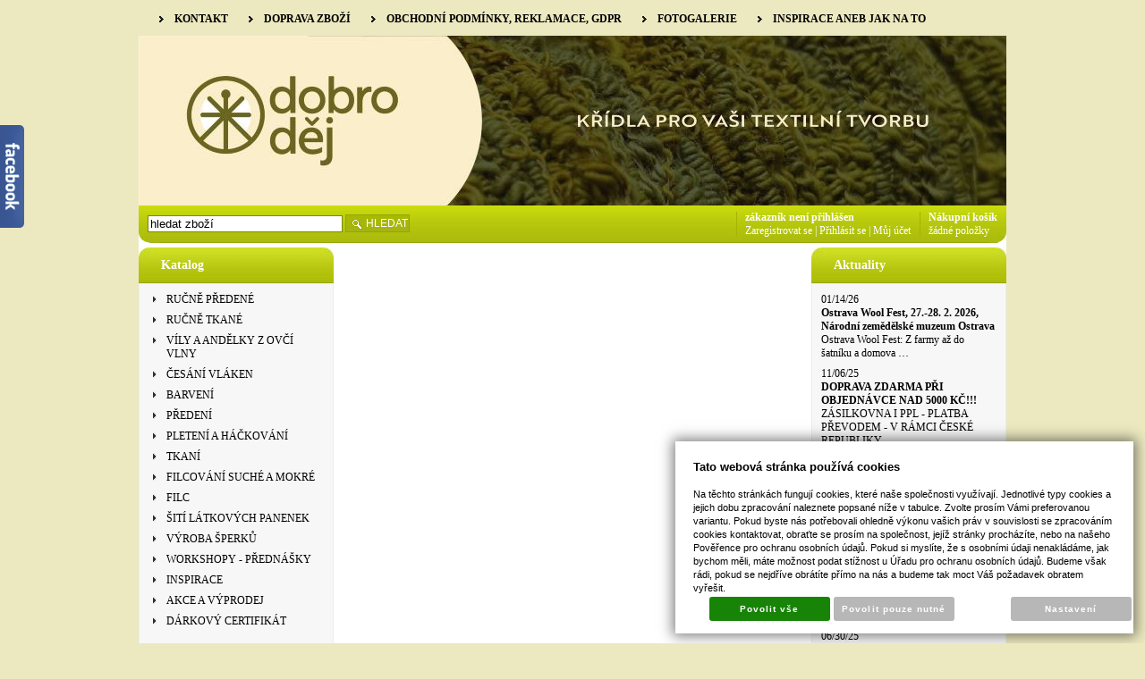

--- FILE ---
content_type: text/html; charset=UTF-8
request_url: https://www.dobrodej.cz/aktuality/_zobraz=textilni-remesla---zive-a-moderne---11.-12.11.-2022-v-toulcove-dvore-v-praze
body_size: 15935
content:
<!DOCTYPE html PUBLIC "-//W3C//DTD XHTML 1.0 Transitional//EN" "http://www.w3.org/TR/xhtml1/DTD/xhtml1-transitional.dtd">
<html xmlns="http://www.w3.org/1999/xhtml" xml:lang="cz">
<head>
<meta http-equiv="Content-language" content="cs" />
<meta http-equiv="Content-Type" content="text/html; charset=UTF-8" />
<meta name="generator" content="Sun-shop 2.11.3" />
<meta name="web_author" content="Sunlight systems s.r.o." />
<title> Dobroděj - ovčí vlna a vše pro její tvořivé a řemeslné zpracování</title>
<meta name="description" content="ovčí vlna,filcování,plstění,ovčí rouno,merino,filc,vlněný filc,flís,kolovrátek,předení,tkaní,vřetánko,filcovací jehly,nunofilcování,česanec vlna,česance,bubnová česačka,česací kartáče,barvení,přírodní barvení,barviva,pigmenty,přírodní barviva,pletení,háčkování,kurz předení,kurz tkaní,kurz plstění" /><meta name="keywords" content="ovčí vlna,filcování,plstění,ovčí rouno,merino,filc,vlněný filc,flís,kolovrátek,předení,tkaní,vřetánko,filcovací jehly,nunofilcování,česanec vlna,česance,bubnová česačka,česací kartáče,barvení,přírodní barvení,barviva,pigmenty,přírodní barviva,pletení,háčkování,kurz předení,kurz tkaní,kurz plstění" />	<meta name="robots" content="index, follow" />

<link rel="stylesheet" type="text/css" href="https://www.dobrodej.cz/ajax.php?module=shared/styles-manager&amp;hash=assets-49d52bcff47d2f20c566f5878131bf99_712b614cf170b6ba0c99e7cf08351392&amp;media=screen" media="screen"/><script type="text/javascript" src="https://www.dobrodej.cz/assets-49d52bcff47d2f20c566f5878131bf99/merged.js?hash=assets-49d52bcff47d2f20c566f5878131bf99_d6bface56a11c0f47c72642ab2e76a40"></script><script type="text/javascript">/* <![CDATA[ */
			$(document).ready(function(){
				$('button#Order').click(function(){
					$(this).hide();
					$('body').css('cursor','wait');
				});
			});
		(function(){
			// remove layerX and layerY
			var all = $.event.props,
				len = all.length,
				res = [];
			while (len--) {
			var el = all[len];
			if (el != "layerX" && el != "layerY") res.push(el);
			}
			$.event.props = res;
		}());/* ]]> */</script><script type='text/javascript'>var google_tag_params = {ecomm_pagetype: "other"}</script>	
	<script type="text/javascript">
	  var _gaq = _gaq || [];
	  _gaq.push(['_setAccount', 'UA-119826974-1']);
	  _gaq.push(['_trackPageview']);
	
		  </script>
		  <script src="https://www.dobrodej.cz/js/ga-organic.js" type="text/javascript"></script>
		  <script type="text/javascript">
	
	
	  _gaq.push(['_setAllowAnchor', true]);
	

	  (function() {
	    var ga = document.createElement('script'); ga.type = 'text/javascript'; ga.async = true;
	    ga.src = ('https:' == document.location.protocol ? 'https://ssl' : 'http://www') + '.google-analytics.com/ga.js';
	    var s = document.getElementsByTagName('script')[0]; s.parentNode.insertBefore(ga, s);
	  })();
	</script>
	
<link class="FaviconIco" rel="shortcut icon" href="/deploy/img/fck/Image/logo(1).jpg" type="image/x-icon"/><link class="FaviconIco" rel="icon" href="/deploy/img/fck/Image/logo(1).jpg" type="image/x-icon"/><meta class="FaviconIco" itemprop="image" content="/deploy/img/fck/Image/logo(1).jpg"><meta name="googlebot" content="snippet, archive" />
<meta name="google-site-verification" content="DfgsZo4UE50CvCx3m_Ggn-K6T46QWvx_QNkSarC2RfA" />
<meta name="distribution" content="global" />
<meta name="revisit-after" content="1 days"/>

<style>
#needPayment { display: none; }
</style><link rel="alternate" type="application/rss+xml" title="Feed hlavní" href="https://www.dobrodej.cz/feeds/feed-rss.xml" /></head><body class="webkit safari chrome mac page--other device--desktop " itemscope itemtype="http://schema.org/WebPage"><script src="https://www.google.com/recaptcha/api.js?onload=CaptchaCallback&render=explicit" async defer></script><noscript><iframe src="//www.googletagmanager.com/ns.html?id="height="0" width="0" style="display:none;visibility:hidden"></iframe></noscript><script type="text/javascript">
$(document).ready(function(){$('.fancybox').fancybox({'speedIn':	150,'speedOut': 150,'titlePosition': 'inside','width': 500,'height': 400});});

// Fakeovani funkci pro starsi verze jquery
jQuery.fn.extend({
	on: function (event, selector, callback) {
		if (callback) {
			jQuery(selector).live(event, callback);
		} else {
			jQuery(this.selector).live(event, selector);
		}
	}
});
jQuery.fn.extend({
	prop: function (name, value) {
		if(value) {
			this.attr(name, value);
			return this;
		} else {
			return this.attr(name);
		}
	}
});

var CaptchaCallback = function() {
	$(".recaptchas").each(function() {
		var item = $(this);
		var w = item.closest(".Antispam").width();
    	grecaptcha.render($(this).attr("id"), {"sitekey" : $(this).attr("data-sitekey")});
		item.css("max-width", w + "px");
	});
};

</script>
<script type="text/javascript">

	$(document).ready(function() {
		
		$("li").hover(
			function () {
				$(this).addClass("hover");
			},
			function () {
				$(this).removeClass("hover");
			}
		);
		
		
		$('.ie6 #HeaderImage, .ie6 #HeaderImage2, .ie6 #HeaderImage3, .ie6 #HeaderImage4, .ie6 #HeaderLogo, .ie6 #HeaderCart, .ie6 #Menu, .ie6 #LanguageSwitcher a').each(function () {
			if ($(this).css('background-image') != 'none')
			{
				var image = $(this).css('background-image');
				image = $(this).css('background-image').substring(5, image.length - 2);
				$(this).css({
					'backgroundImage': 'none',
					'filter': "progid:DXImageTransform.Microsoft.AlphaImageLoader(enabled=true, sizingMethod=crop, src='" + image + "')"
				});
			}
		});
	});

</script>

<div class="Container2">

  
<div class="Container col3">
	<div class="PageCenter">
		<div class="CentralPartTop"></div>
		<div id="CentralPart"><div class="LevaStranaElements"><div id="LevaStranaElements_1" class=" ElementOrder ElementOrder_1" >
<div class="Element ProductTreeElement">
<div class="ElementHeader ProductTreeHeader">
<span>Katalog</span>
</div>
		<div class="ElementContent">
	
							<ul class="First cullevel_1">
																													<li class="clevel_1 corder_1 ccat_id_508
								">
				<a href="https://www.dobrodej.cz/katalog/nase-vyrobky/rucne-predene" data-color="" class="calevel_1 caorder_1 cacat_id_508" style="">
					<span>
													RUČNĚ PŘEDENÉ 
											</span>
				</a>
								
								</li>
																			<li class="clevel_1 corder_2 ccat_id_509
								">
				<a href="https://www.dobrodej.cz/katalog/nase-vyrobky/rucne-tkane" data-color="" class="calevel_1 caorder_2 cacat_id_509" style="">
					<span>
													RUČNĚ TKANÉ
											</span>
				</a>
								
								</li>
																			<li class="clevel_1 corder_3 ccat_id_349
								">
				<a href="https://www.dobrodej.cz/katalog/nase-vyrobky/vily-a-andelky-z-ovci-vlny" data-color="" class="calevel_1 caorder_3 cacat_id_349" style="">
					<span>
													VÍLY A ANDĚLKY Z OVČÍ VLNY
											</span>
				</a>
								
								</li>
																			<li class="clevel_1 corder_4 ccat_id_389
													plus">
				<a href="https://www.dobrodej.cz/katalog/nase-vyrobky/cesani-vlaken" data-color="" class="calevel_1 caorder_4 cacat_id_389" style="">
					<span>
													ČESÁNÍ VLÁKEN
											</span>
				</a>
								
								</li>
																			<li class="clevel_1 corder_5 ccat_id_379
													plus">
				<a href="https://www.dobrodej.cz/katalog/nase-vyrobky/barveni" data-color="" class="calevel_1 caorder_5 cacat_id_379" style="">
					<span>
													BARVENÍ
											</span>
				</a>
								
								</li>
																			<li class="clevel_1 corder_6 ccat_id_184
													plus">
				<a href="https://www.dobrodej.cz/katalog/nase-vyrobky/predeni" data-color="" class="calevel_1 caorder_6 cacat_id_184" style="">
					<span>
													PŘEDENÍ
											</span>
				</a>
								
								</li>
																			<li class="clevel_1 corder_7 ccat_id_263
													plus">
				<a href="https://www.dobrodej.cz/katalog/nase-vyrobky/pleteni-a-hackovani" data-color="" class="calevel_1 caorder_7 cacat_id_263" style="">
					<span>
													PLETENÍ A HÁČKOVÁNÍ
											</span>
				</a>
								
								</li>
																			<li class="clevel_1 corder_8 ccat_id_189
													plus">
				<a href="https://www.dobrodej.cz/katalog/nase-vyrobky/tkani" data-color="" class="calevel_1 caorder_8 cacat_id_189" style="">
					<span>
													TKANÍ
											</span>
				</a>
								
								</li>
																			<li class="clevel_1 corder_9 ccat_id_101
													plus">
				<a href="https://www.dobrodej.cz/katalog/nase-vyrobky/filcovani-suche-a-mokre" data-color="" class="calevel_1 caorder_9 cacat_id_101" style="">
					<span>
													FILCOVÁNÍ SUCHÉ A MOKRÉ
											</span>
				</a>
								
								</li>
																			<li class="clevel_1 corder_10 ccat_id_119
													plus">
				<a href="https://www.dobrodej.cz/katalog/nase-vyrobky/filc" data-color="" class="calevel_1 caorder_10 cacat_id_119" style="">
					<span>
													FILC
											</span>
				</a>
								
								</li>
																			<li class="clevel_1 corder_11 ccat_id_315
													plus">
				<a href="https://www.dobrodej.cz/katalog/nase-vyrobky/siti-latkovych-panenek" data-color="" class="calevel_1 caorder_11 cacat_id_315" style="">
					<span>
													ŠITÍ LÁTKOVÝCH PANENEK
											</span>
				</a>
								
								</li>
																			<li class="clevel_1 corder_12 ccat_id_115
													plus">
				<a href="https://www.dobrodej.cz/katalog/nase-vyrobky/vyroba-sperku" data-color="" class="calevel_1 caorder_12 cacat_id_115" style="">
					<span>
													VÝROBA ŠPERKŮ
											</span>
				</a>
								
								</li>
																			<li class="clevel_1 corder_13 ccat_id_203
													plus">
				<a href="https://www.dobrodej.cz/katalog/nase-vyrobky/workshopy-prednasky" data-color="" class="calevel_1 caorder_13 cacat_id_203" style="">
					<span>
													WORKSHOPY - PŘEDNÁŠKY
											</span>
				</a>
								
								</li>
																			<li class="clevel_1 corder_14 ccat_id_333
													plus">
				<a href="https://www.dobrodej.cz/katalog/nase-vyrobky/inspirace" data-color="" class="calevel_1 caorder_14 cacat_id_333" style="">
					<span>
													INSPIRACE
											</span>
				</a>
								
								</li>
																			<li class="clevel_1 corder_15 ccat_id_241
								">
				<a href="https://www.dobrodej.cz/katalog/nase-vyrobky/akce-a-vyprodej" data-color="" class="calevel_1 caorder_15 cacat_id_241" style="">
					<span>
													AKCE A VÝPRODEJ
											</span>
				</a>
								
								</li>
																			<li class="clevel_1 corder_16 ccat_id_417
								">
				<a href="https://www.dobrodej.cz/katalog/nase-vyrobky/darkovy-certifikat" data-color="" class="calevel_1 caorder_16 cacat_id_417" style="">
					<span>
													DÁRKOVÝ CERTIFIKÁT
											</span>
				</a>
								
								</li>
							</ul>
	
	</div>
</div>
</div><div id="LevaStranaElements_2" class=" ElementOrder ElementOrder_2" ><div class="Element ArticleElement  Article_18"><div class="ElementHeader"><span>Rychlý kontakt</span></div><div class="ElementContent Article"><a name="18"></a><div class="ArticleContent"><p>
	<strong style="color: rgb(0, 0, 0); font-family: Tahoma;">Máte dotaz?</strong></p>
<p>
	<strong style="color: rgb(0, 0, 0); font-family: Tahoma;">Kontaktujte Evu...</strong></p>
<p>
	<strong style="color: rgb(0, 0, 0); font-family: Tahoma;">+420 603 910 496</strong></p>
<p>
	<strong style="color: rgb(0, 0, 0); font-family: Tahoma;">info@dobrodej.cz</strong></p>
<p>
	&nbsp;</p>
<p>
	<strong style="color: rgb(0, 0, 0); font-family: Tahoma;">Osobní vyzvednutí objednávek:</strong></p>
<p>
	<strong style="color: rgb(0, 0, 0); font-family: Tahoma;">www.dobrodej.cz / InBIO s.r.o.</strong></p>
<p>
	<strong style="color: rgb(0, 0, 0); font-family: Tahoma;">Hlavní 488</strong></p>
<p>
	<strong style="color: rgb(0, 0, 0); font-family: Tahoma;">252 45 Březová-Oleško, Březová</strong></p>
<p>
	&nbsp;</p>
<p>
	<span style="font-family: Tahoma;">Podrobný popis cesty najdete v rubrice&nbsp;</span><strong style="color: rgb(0, 0, 0); font-family: Tahoma;"><a href="https://www.dobrodej.cz/kontakt">Kontakt</a></strong></p>
<p>
	<span style="font-family: Tahoma;">Vzhledem k tomu, že se jedná o moji domácí adresu, je vyzvednutí možné i dříve ráno nebo později večer či o víkendech, termín je však třeba domluvit individuálně.</span></p>
<p style="padding: 5px 0px; margin: 0px; color: rgb(0, 0, 0); font-family: Tahoma;">
	Platební karty zatím nepřijímám.&nbsp;</p>
<p>
	&nbsp;</p>
<p>
	&nbsp;</p>
</div></div></div></div><div id="LevaStranaElements_3" class=" ElementOrder ElementOrder_3" ><div class="Element EventOverviewElement">
	<div class="ElementHeader">Pojďme se potkat</div>	<div class="ElementContent">
			<a class="ShowAllEvents" href="https://www.dobrodej.cz/pozvanky">Zobraz celý kalendář</a>
	<div class="Cleaner"></div>
	</div>
</div></div><div id="LevaStranaElements_4" class=" ElementOrder ElementOrder_4" ><div class="Element ContactFormElement">
<div class="ElementHeader"><span>Napište nám:</span></div>
<div class="ElementContent">



<script type="text/javascript">
<!---
	function validateFields_696c94a846f85(email, subject, question, check)
	{
		if(!check.value.length)
		{
			alert('Musíte zadat součet dvou čísel.');
			return false;
		}

		if(subject && !subject.value.length)
		{
			alert('Musíte vyplnit předmět zprávy.');
			return false;
		}

		if(!email.value.length)
		{
			alert('Musíte vyplnit Vaši emailovou adresu.');
			return false;
		}

		if(!question.value.length)
		{
			alert('Musíte vyplnit text zprávy.');
			return false;
		}

		return true;
	}
-->
</script>

<form id="form" method="post" action="" enctype="multipart/form-data" onsubmit="return validateFields_696c94a846f85(this.contact_form_email, this.contact_form_subject, this.contact_form_question, this.contact_form_check);">
<fieldset>
<input type="hidden" name="soucet" value="8000" />
<input type="hidden" name="global_element_id" value="4242" />
<p>
	<label for="contact_form_subject">Předmět:</label>
	<input type="text" id="contact_form_subject" name="contact_form_subject" value="" />
</p>
<p>
	<label for="contact_form_name">Jméno:</label>
	<input type="text" id="contact_form_name" name="contact_form_name" value="" />
</p>
<p>
	<label for="contact_form_email">Váš email:</label>
	<input type="text" id="contact_form_email" name="contact_form_email" value="" />
</p>
<p style="display: none;">
	<label for="contact_form_email_again">Email again:</label>
	<input type="text" id="contact_form_email_again" name="contact_form_email_again" value="" /> </p>
<p>
	<label for="contact_form_phone">Telefon:</label>
	<input type="text" id="contact_form_phone" name="contact_form_phone" value="" />
</p>
<p>
	<textarea id="contact_form_question" name="contact_form_question" rows="5" cols="10" ></textarea>
</p>
<div class="Antispam">
	<div style="display:inline;">
			<div class="recaptchas" style="overflow: hidden; text-align: left; display: inline-block; border-right: 1px solid #d3d3d3; background: #d3d3d3;
	    border-radius: 3px;" data-sitekey="6LcesiUTAAAAABTWc53ZniG_im7In1tBYmXJtRDi"  id="recaptcha_696c94a846af9"></div>
			<style type="text/css">
					.OPSinputs{display:none;}
					.recaptchas {
						text-align: center;
					}
					.recaptchas > div {
						display: inline-block;
					}
				</style>
				<p class="OPSinputs"><label for="ops_email">E-mail</label><input type="text" id="ops_email" name="ops_email"></p>
			</div>
	<input type="text" style="display: none;" value="recaptcha" id="contact_form_check" name="contact_form_check" />
</div>
 	<input type="submit" class="Button submitButton" value="Odeslat" />
</fieldset>
</form>
</div>
</div></div><div id="LevaStranaElements_5" class=" ElementOrder ElementOrder_5" >
<div class="Element ProductTreeElement ProductTreeSelect">
<div class="ElementHeader ProductTreeHeader">
<span>Najděte si výrobce</span>
</div>
		<div class="ElementContent">
	
				<select onchange="if(this.options[this.selectedIndex].value != '')window.location = 'https://www.dobrodej.cz/'+this.options[this.selectedIndex].value">
			<option value="">vyberte ze seznamu</option>
							<option value="katalog/vyrobci/ams" >AMS</option>
							<option value="katalog/vyrobci/ashford" >Ashford</option>
							<option value="katalog/vyrobci/atelier-dobrodej" >Ateliér Dobroděj</option>
							<option value="katalog/vyrobci/bc" >BC</option>
							<option value="katalog/vyrobci/betzold" >Betzold</option>
							<option value="katalog/vyrobci/bn" >BN</option>
							<option value="katalog/vyrobci/clover" >Clover</option>
							<option value="katalog/vyrobci/debresk" >Debresk</option>
							<option value="katalog/vyrobci/dipam" >DIPAM</option>
							<option value="katalog/vyrobci/dobrodej" >Dobroděj</option>
							<option value="katalog/vyrobci/ekopanenky" >Ekopanenky</option>
							<option value="katalog/vyrobci/encaustic-international" >Encaustic International</option>
							<option value="katalog/vyrobci/freies-geisteleben" >Freies Geisteleben</option>
							<option value="katalog/vyrobci/galant" >Galant</option>
							<option value="katalog/vyrobci/glimakra" >Glimakra</option>
							<option value="katalog/vyrobci/grada" >Grada</option>
							<option value="katalog/vyrobci/klotho.cz" >Klotho.cz</option>
							<option value="katalog/vyrobci/kromski" >Kromski</option>
							<option value="katalog/vyrobci/lojan" >Lojan</option>
							<option value="katalog/vyrobci/lou-t" >Louët</option>
							<option value="katalog/vyrobci/meyco" >Meyco</option>
							<option value="katalog/vyrobci/opry" >Opry</option>
							<option value="katalog/vyrobci/prym" >PRYM</option>
							<option value="katalog/vyrobci/savon-du-marseilles" >Savon du Marseilles</option>
							<option value="katalog/vyrobci/stockmar" >STOCKMAR</option>
							<option value="katalog/vyrobci/texsolv" >Texsolv</option>
							<option value="katalog/vyrobci/textilni-remesla" >Textilní řemesla</option>
							<option value="katalog/vyrobci/ve-vlne" >Ve vlně</option>
							<option value="katalog/vyrobci/venne" >Venne</option>
					</select>
	
	</div>
</div>
</div></div><div class="ObsahStrankyElements"><div id="ObsahStrankyElements_1" class=" ElementOrder ElementOrder_1" ></div></div><div class="PravaStranaElements"><div id="PravaStranaElements_1" class=" ElementOrder ElementOrder_1" ><div class="Element ArticleListElement ArticleListElement_1"><div class="ElementHeader">Aktuality</div><div class="ElementContent ArticleList"><div class="ArticleStub"><span class="Date">01/14/26</span><h3><a href="https://www.dobrodej.cz/aktuality/_zobraz=ostrava-wool-fest--27.-28.-2.-2026--narodni-zemedelske-muzeum-ostrava">Ostrava Wool Fest, 27.-28. 2. 2026, Národní zemědělské muzeum Ostrava</a></h3><div class="ArticlePerex"><a href="https://www.dobrodej.cz/aktuality/_zobraz=ostrava-wool-fest--27.-28.-2.-2026--narodni-zemedelske-muzeum-ostrava">
	
		
			Ostrava Wool Fest: Z&nbsp;farmy až do šatníku a domova
	


	
	…</a></div><div class="Cleaner"></div></div><div class="ArticleStub"><span class="Date">11/06/25</span><h3><a href="https://www.dobrodej.cz/aktuality/_zobraz=doprava-zdarma-pri-objednavce-nad-5000-kc">DOPRAVA ZDARMA PŘI OBJEDNÁVCE NAD 5000 KČ!!!</a></h3><div class="ArticlePerex"><a href="https://www.dobrodej.cz/aktuality/_zobraz=doprava-zdarma-pri-objednavce-nad-5000-kc">
	ZÁSILKOVNA I PPL - PLATBA PŘEVODEM - V RÁMCI ČESKÉ REPUBLIKY
</a></div><div class="Cleaner"></div></div><div class="ArticleStub"><span class="Date">10/18/25</span><h3><a href="https://www.dobrodej.cz/aktuality/_zobraz=ashford---plny-zarucni-i-pozarucni-servis">ASHFORD - PLNÝ ZÁRUČNÍ I POZÁRUČNÍ SERVIS </a></h3><div class="ArticlePerex"><a href="https://www.dobrodej.cz/aktuality/_zobraz=ashford---plny-zarucni-i-pozarucni-servis">
	Vážení a milí zákazníci, pokud si v obchodě Dobroděj zakoupíte jakýkoliv…</a></div><div class="Cleaner"></div></div><div class="ArticleStub"><span class="Date">09/11/25</span><h3><a href="https://www.dobrodej.cz/aktuality/_zobraz=textilni-remesla-a-ovci-vlna-na-toulcove-dvore---16.---18.10.-2026-v-praze---hostivari">Textilní řemesla a ovčí vlna na Toulcově dvoře - 16. - 18.10. 2026 v Praze - Hostivaři </a></h3><div class="ArticlePerex"><a href="https://www.dobrodej.cz/aktuality/_zobraz=textilni-remesla-a-ovci-vlna-na-toulcove-dvore---16.---18.10.-2026-v-praze---hostivari">
	5. ROČNÍK V PŘÍPRAVĚ - TĚŠÍME SE NA VÁS 16.-18. 10. 2026 OPĚT V TOULCOVĚ…</a></div><div class="Cleaner"></div></div><div class="ArticleStub"><span class="Date">06/30/25</span><h3><a href="https://www.dobrodej.cz/aktuality/_zobraz=pomoc-s-montazi-cehokoliv-z-dobrodejne-nabidky">Pomoc s montáží čehokoliv z dobrodějné nabídky</a></h3><div class="ArticlePerex"><a href="https://www.dobrodej.cz/aktuality/_zobraz=pomoc-s-montazi-cehokoliv-z-dobrodejne-nabidky">
	Obáváte se samostatné montáže jakéhokoliv výrobku v naší nabídce?

	Pak…</a></div><div class="Cleaner"></div></div><div class="ArticleStub"><span class="Date">01/01/19</span><h3><a href="https://www.dobrodej.cz/aktuality/_zobraz=zasilani-na-slovensko">Zasílání na Slovensko</a></h3><div class="ArticlePerex"><a href="https://www.dobrodej.cz/aktuality/_zobraz=zasilani-na-slovensko">
	Přejete si poslat balíček na Slovensko? Máte několik možností...

	Zboží…</a></div><div class="Cleaner"></div></div><div class="ArticleStub"><span class="Date">05/24/18</span><h3><a href="https://www.dobrodej.cz/aktuality/_zobraz=souhlas-se-zpracovanim-osobnich-udaju">Souhlas se zpracováním osobních údajů</a></h3><div class="ArticlePerex"><a href="https://www.dobrodej.cz/aktuality/_zobraz=souhlas-se-zpracovanim-osobnich-udaju">
	Informace o zpracování osobních údajů

	V&nbsp;souladu s&nbsp;tzv. „GDPR",…</a></div><div class="Cleaner"></div></div><div class="ShowAllArticles"><a href="https://www.dobrodej.cz/aktuality">Zobraz všechny</a></div><div class="Cleaner"></div></div></div></div><div id="PravaStranaElements_2" class=" ElementOrder ElementOrder_2" >
<div class="Element ProductBoxElement PLBdoporucujeme">
<div class="ElementHeader ProductBoxHeader">Doporučujeme</div>

<div class="ElementContent SSPE">

<div id="SSPE194_1" class="SSPEI">
	<div class="SSPED" style="height: 180px;">
            <div class="ProductImage">
        <a href="https://www.dobrodej.cz/katalog/nase-vyrobky/workshopy-prednasky/na-miru-pro-vas/produkt/workshop--pani-zima-a-skritci--z-ovciho-rouna">
            <img src="https://www.dobrodej.cz/deploy/img/products/5020/tn_5020.jpg" alt="Workshop &quot;Paní Zima a skřítci&quot; z ovčího rouna" style="margin-top: 5px;width:140px;height:105px;"/>
        </a>
        </div>
            <a href="https://www.dobrodej.cz/katalog/nase-vyrobky/workshopy-prednasky/na-miru-pro-vas/produkt/workshop--pani-zima-a-skritci--z-ovciho-rouna" class="ProductBoxName">Workshop &quot;Paní Zima a skřítci&quot; z ovčího rouna</a>
							</div>
	<div class="SSPED" style="height: 180px;">
            <div class="ProductImage">
        <a href="https://www.dobrodej.cz/katalog/nase-vyrobky/workshopy-prednasky/na-miru-pro-vas/produkt/workshop--elfinky--z-ovciho-rouna">
            <img src="https://www.dobrodej.cz/deploy/img/products/5648/tn_5648.jpg" alt="Workshop &quot;Elfinky&quot; z ovčího rouna" style="margin-top: 5px;width:124px;height:140px;"/>
        </a>
        </div>
            <a href="https://www.dobrodej.cz/katalog/nase-vyrobky/workshopy-prednasky/na-miru-pro-vas/produkt/workshop--elfinky--z-ovciho-rouna" class="ProductBoxName">Workshop &quot;Elfinky&quot; z ovčího rouna</a>
							</div>
	<div class="SSPED" style="height: 180px;">
            <div class="ProductImage">
        <a href="https://www.dobrodej.cz/katalog/nase-vyrobky/workshopy-prednasky/na-miru-pro-vas/produkt/workshop--kvetinove-panenky--z-ovciho-rouna">
            <img src="https://www.dobrodej.cz/deploy/img/products/5054/tn_5054.jpg" alt="Workshop &quot;Květinové panenky&quot; z ovčího rouna" style="margin-top: 5px;width:140px;height:105px;"/>
        </a>
        </div>
            <a href="https://www.dobrodej.cz/katalog/nase-vyrobky/workshopy-prednasky/na-miru-pro-vas/produkt/workshop--kvetinove-panenky--z-ovciho-rouna" class="ProductBoxName">Workshop &quot;Květinové panenky&quot; z ovčího rouna</a>
							</div>
	<div class="SSPED" style="height: 180px;">
            <div class="ProductImage">
        <a href="https://www.dobrodej.cz/katalog/nase-vyrobky/workshopy-prednasky/produkt/workshop--betlem--z-ovciho-rouna">
            <img src="https://www.dobrodej.cz/deploy/img/products/5123/tn_5123.jpg" alt="Workshop &quot;Betlém&quot; z ovčího rouna" style="margin-top: 5px;width:140px;height:105px;"/>
        </a>
        </div>
            <a href="https://www.dobrodej.cz/katalog/nase-vyrobky/workshopy-prednasky/produkt/workshop--betlem--z-ovciho-rouna" class="ProductBoxName">Workshop &quot;Betlém&quot; z ovčího rouna</a>
							</div>
	<div class="SSPED" style="height: 180px;">
            <div class="ProductImage">
        <a href="https://www.dobrodej.cz/katalog/nase-vyrobky/workshopy-prednasky/na-miru-pro-vas/produkt/dobrodej-individualni-kurz-predeni">
            <img src="https://www.dobrodej.cz/deploy/img/products/4288/tn_4288.jpg" alt="DOBRODĚJ Individuální kurz předení" style="margin-top: 5px;width:93px;height:140px;"/>
        </a>
        </div>
            <a href="https://www.dobrodej.cz/katalog/nase-vyrobky/workshopy-prednasky/na-miru-pro-vas/produkt/dobrodej-individualni-kurz-predeni" class="ProductBoxName">DOBRODĚJ Individuální kurz předení</a>
							</div>
</div>
	<a class="showAll" href="https://www.dobrodej.cz/katalog?box=4dc3120313dea">Zobraz všechny</a>
	<div class="Cleaner"></div>
</div>
</div>


<script type="text/javascript">

function zmena()
{		
	if(vysunuto == false)
	{ // neni vysunuto => vysunout
		$(".PopupProducts").slideDown("slow");
		vysunuto = true;
	}
	else
	{ // je vysunuto => zasunout
		$(".PopupProducts").slideUp("slow");
		vysunuto = false;
	}
}
var vysunuto= false;
var time = 0;

$(document).ready(function(){

	
		time = setTimeout("zmena()",10*1000);
	


	$('.ClosePopupProducts').click(function()
	{
		$(".PopupProducts").slideUp("slow");
		$(".PopupProducts").hide();
		$(".FakeElementHeader").show();
		//zmena();
	}
	);
	
	$('.FakeElementHeader').click(function()
	{
		$(".FakeElementHeader").hide();
		$(".PopupProducts").slideDown("slow");
		$(".PopupProducts").show();
		vysunuto = true;
	}
	);
	
	$('#SSPE194_1').cycle({speed: 600,delay: 3000,
		cleartype:  true,cleartypeNoBg:  true,
		before: function(curr,next,opts) {
		    var $slide = $(next);
		    var w = $slide.outerWidth();
		    var h = parseFloat($slide.children('.ProductImage').children('a').children('img:first').css('height'))+40;
		    var wp = $(this).parents('.ElementContent').width();
		    var hp = $(this).parents('.ElementContent').height();

		    var ml = Math.round((wp - w) / 2);
			var mt = Math.round((hp - h) / 2);
		    $slide.css({
		        // marginLeft: ml/*,
		        // marginTop: mt */
		    })}
	});
});
</script>
</div><div id="PravaStranaElements_3" class=" ElementOrder ElementOrder_3" ><div class="Element NewsletterElement">

	<div class="ElementHeader">Novinky e-mail</div>

<div class="ElementContent Newsletter">
			<div class="NewsLetter" id="Newsletter">Zde se můžete přihlásit k zasílání novinek na email.</div>

		

		<form
		id="news_form_79"
		action="https://www.dobrodej.cz/ajax.php?module=shared/shop/newsletter-discount-element&elementId=4253&languageId=1"
		method="post"
		>
			<fieldset>
		<input class="TextInput" type="text" name="email" value="@"/><br />
		<input type="checkbox" class="checkbox" id="gdpr" name="gdpr" value="1"
		 />
		<label for="gdpr">Souhlasím se zpracováním osobních údajů</label> <a href = "https://www.dobrodej.cz/ochrana-osobnich-udaju" target="_blank"></a><br />
        <button class="Button Submit" type="submit" name="newsletter_element">
            <span>odeslat</span>
        </button>
        </fieldset>
	</form>

		<div class="RSS">
		<a href="https://www.dobrodej.cz/feeds/feed-rss.xml">RSS feed</a>
	</div>
	
		<div id="news_result_79" >
		<div class="Step_Sent Notice" style="display:none">
			Email byl odeslán.
		</div>
		<div class="Step_Error Notice" style="display:none">
			Není možné přidat odběratele. Již jste zaregistrován.
		</div>
		<div class="Step_ErrorSystem Notice" style="display:none">
			Chyba při odesílání emailu.
		</div>
		<div class="Step_ErrorGDPR Notice" style="display:none">
			Je třeba souhlasit se zpracováním těchto údajů
		</div>
		<div class="Step_ErrorEmail Notice" style="display:none">
			Neplatný email
		</div>
	</div>


	
<script type="text/javascript">


var news_form_79 = true;
$(document).ready(function(){
	var popupelement = "#news_result_79";

	var formelement = "#news_form_79";

	$(formelement+' .Submit').click(function(e){
			if (news_form_79 == false)
				return false;
			news_form_79 = false;
			$.ajax({
			method: "GET",
			url: $(formelement).prop("action"),
			data: { 'email':  $(formelement+' .TextInput').val() ,"gdpr":$(formelement+' #gdpr').attr('checked')},
			success:function(data){
				news_form_79 = true;
				$(popupelement + " div").hide();
				if(data == 'Email se slevovým kupónem byl odeslán.')
				{
					$(popupelement+' .Step_Sent').fadeIn();
				}
				else if(data == 'Není možné přidat odběratele. Již jste zaregistrován.')
				{
					$(popupelement+' .Step_Error').fadeIn();
				}
				else if(data == 'Je třeba souhlasit se zpracováním těchto údajů.')
				{
					$(popupelement+' .Step_ErrorGDPR').fadeIn();
				}
				else if(data == 'Chyba při odesílání emailu.' || data == 'Chyba přidávání')
				{
					$(popupelement+' .Step_ErrorSystem').fadeIn();
				}
				else if(data == 'Neplatný email')
				{
					$(popupelement+' .Step_ErrorEmail').fadeIn();
				}
				setTimeout(function(){
					jQuery('#fancybox-close').click();
				}, 5*1000);

			}
		});
		return false;
	});

});
</script>

</div>
</div></div></div></div>
					<div id="Header">
				
















		<div id="Menu">
	<div class="HorniMenuElements">	<div id="HorniMenuElements_1" class=" ElementOrder ElementOrder_1" ><div class="Element MenuElement"><div class="ElementContent Menu"><ul class="First"><li class="ll1no1 llevel_1 lorder_1" data-id="97"><a data-id="97"  class="llevel_1 lorder_1 l1no1 lid_97 " href="https://www.dobrodej.cz/kontakt"  ><span class="MenuImage MenuImage_level_1 NoMenuImage  "></span><span data-id="97">Kontakt</span></a></li><li class="ll1no2 llevel_1 lorder_2" data-id="99"><a data-id="99"  class="llevel_1 lorder_2 l1no2 lid_99 " href="https://www.dobrodej.cz/doprava-zbozi"  ><span class="MenuImage MenuImage_level_1 NoMenuImage  "></span><span data-id="99">Doprava zboží</span></a></li><li class="ll1no3 llevel_1 lorder_3" data-id="95"><a data-id="95"  class="llevel_1 lorder_3 l1no3 lid_95 " href="https://www.dobrodej.cz/jak-nakupovat"  ><span class="MenuImage MenuImage_level_1 NoMenuImage  "></span><span data-id="95">Obchodní podmínky, reklamace, GDPR</span></a><ul><li class="ll2no1 llevel_2 lorder_1" data-id="107"><a data-id="107"  class="llevel_2 lorder_1 l2no1 lid_107 " href="https://www.dobrodej.cz/obchodni-podminky"  ><span class="MenuImage MenuImage_level_2 NoMenuImage SubMenuImage NoSubMenuImage"></span><span data-id="107">Obchodní podmínky</span></a></li><li class="ll2no2 llevel_2 lorder_2" data-id="112"><a data-id="112"  class="llevel_2 lorder_2 l2no2 lid_112 " href="https://www.dobrodej.cz/dodavky-na-slovensko"  ><span class="MenuImage MenuImage_level_2 NoMenuImage SubMenuImage NoSubMenuImage"></span><span data-id="112">Odstoupení od smlouvy</span></a></li><li class="ll2no3 llevel_2 lorder_3" data-id="115"><a data-id="115"  class="llevel_2 lorder_3 l2no3 lid_115 " href="https://www.dobrodej.cz/reklamacni-rad"  ><span class="MenuImage MenuImage_level_2 NoMenuImage SubMenuImage NoSubMenuImage"></span><span data-id="115">Reklamační řád</span></a></li><li class="ll2no4 llevel_2 lorder_4" data-id="113"><a data-id="113"  class="llevel_2 lorder_4 l2no4 lid_113 " href="https://www.dobrodej.cz/gdpr"  ><span class="MenuImage MenuImage_level_2 NoMenuImage SubMenuImage NoSubMenuImage"></span><span data-id="113">Ochrana osobních údajů</span></a></li><li class="ll2no5 llevel_2 lorder_5" data-id="114"><a data-id="114"  class="llevel_2 lorder_5 l2no5 lid_114 " href="https://www.dobrodej.cz/platba-v-eur"  ><span class="MenuImage MenuImage_level_2 NoMenuImage SubMenuImage NoSubMenuImage"></span><span data-id="114">Platba v EUR</span></a></li></ul></li><li class="ll1no6 llevel_1 lorder_4" data-id="101"><a data-id="101" target="_blank" class="llevel_1 lorder_4 l1no6 lid_101 " href="https://www.facebook.com/Dobrodej/photos"  ><span class="MenuImage MenuImage_level_1 NoMenuImage  "></span><span data-id="101">Fotogalerie</span></a></li><li class="ll1no7 llevel_1 lorder_5" data-id="111"><a data-id="111"  class="llevel_1 lorder_5 l1no7 lid_111 " href="https://www.dobrodej.cz/inspirace-aneb-jak-na-to"  ><span class="MenuImage MenuImage_level_1 NoMenuImage  "></span><span data-id="111">Inspirace aneb Jak na to</span></a></li></ul></div></div></div>	</div>
	</div>

		<div id="TopLeftCorner">
		<div id="HeaderText">
						<div class="Header1"><a href="https://www.dobrodej.cz/"><span>PŘEDENÍ, TKANÍ A VŠE KOLEM OVČÍ VLNY</span></a></div>
			<span class="Header2"><a href="https://www.dobrodej.cz/">Sun-shop.cz</a></span>					</div>
		<a href="https://www.dobrodej.cz/" id="HeaderLogo" class="LogoLang1"></a>
								<a id="HeaderClick" href="https://www.dobrodej.cz/"></a>
					</div>

		<div id="ShopMenu" >
						<div class="SearchForm">
		<form method="post" action="">
			<fieldset>
				<div class="ElementHeader">Vyhledávání</div>
				<input type="text" onclick="if(this.value=='hledat zboží') this.value = '';" id="search_field" name="shop_search_query" value="hledat zboží" />
				<button type="submit" id="search_button" ><span>Hledat</span></button>
			</fieldset>
		</form>
	</div>
	
<script type="text/javascript">
$(document).ready(function(){
	$('#search_field').attr('autocomplete', 'off').focusin(function(){
		if($(this).parent().find('.autocompleteContainer').length == 0)
			$(this).after('<div class="autocompleteContainer"><div class="autocompleteContainerInner"><div class="autocompleteContainerInnerInner"></div></div></div>');

		
					
			if(parseInt($(this).attr('data-autocomplete-width')) > 0)
				inputWidth = parseInt($(this).attr('data-autocomplete-width'));
			else
			{
				inputWidth = $(this).width()+parseInt($(this).css('padding-left'))+parseInt($(this).css('padding-right'));
				if(inputWidth < 250)
					inputWidth = 250;
			}
			
				

		
		positionMy = 'left top';
		positionAt = 'left bottom';
		positionCollision = 'none none';
		
		if($(this).attr('data-autocomplete-position-my') !== undefined)
			positionMy = $(this).attr('data-autocomplete-position-my');
		if($(this).attr('data-autocomplete-position-at') !== undefined)
			positionAt = $(this).attr('data-autocomplete-position-at');
		if($(this).attr('data-autocomplete-position-collision') !== undefined)
			positionCollision = $(this).attr('data-autocomplete-position-collision');

		container = $(this).parent().find('.autocompleteContainer').css({
			width: inputWidth+'px'
		}).show().position({
			of: $(this),
			my: positionMy,
			at: positionAt,
			collision: positionCollision
		}).hide();

		getAutocompleteData();
	}).focusout(function(){
		window.setTimeout(function(){
			$('.autocompleteContainer').hide();
		}, 250);
	}).keyup(debounce(function(e) {
		code = (e.keyCode ? e.keyCode : e.which);
		if (code != 13 && code != 38 && code != 40 && code != 27 ) // ENTER
		{
			getAutocompleteData();
		}
	},1000)).keydown(function(e) {
		code = (e.keyCode ? e.keyCode : e.which);
		if (code == 13) // ENTER
		{
			active = $('#search_field').parent().find('.autocompleteContainer .Row.Active');
			if(active.length > 0)
				active.click();
			else
				$(this).closest('form').submit();
			e.preventDefault();
			e.stopPropagation();
			return false;
		}
		else if (code == 38) // UP
		{
			active = $('#search_field').parent().find('.autocompleteContainer .Row.Active');
			if(active.length == 0)
			{
				active = $('#search_field').parent().find('.autocompleteContainer .Row:last');
				active.addClass('Active');
			}
			else
			{
				if(active.html() == $('#search_field').parent().find('.autocompleteContainer .Row:first').html())
					return false;
				active.removeClass('Active');
				prev = active.prev();
				if(prev.length == 0)
					prev = active.closest('.Part').prev().find('.Row:last');
				prev.addClass('Active');
			}
			return false;
		}
		else if (code == 40) // DOWN
		{
			active = $('#search_field').parent().find('.autocompleteContainer .Row.Active');
			if(active.length == 0)
			{
				active = $('#search_field').parent().find('.autocompleteContainer .Row:first');
				active.addClass('Active');
			}
			else
			{
				if(active.html() == $('#search_field').parent().find('.autocompleteContainer .Row:last').html())
					return false;
				active.removeClass('Active');
				next = active.next();
				if(next.length == 0)
					next = active.closest('.Part').next().find('.Row:first');
				next.addClass('Active');
			}
			return false;
		}
		else if (code == 27) // ESC
		{
			$('.autocompleteContainer').hide();
			return false;
		}
	});

	$('.autocompleteContainer .Part .Row').live('click', function(){
		if($(this).attr('data-href') == 'input-value')
			$('#search_field').val($(this).attr('data-input-value')).closest('form').submit();
		else
			window.location = $(this).attr('data-href');
	}).live('mouseenter', function(){
		$('.autocompleteContainer .Part .Row').removeClass('Active');
		$(this).addClass('Hover');
	}).live('mouseleave', function(){
		$(this).removeClass('Hover');
	});
});

function getAutocompleteData(){
	$.get('https://www.dobrodej.cz/ajax.php?module=utils/search-autocomplete&term='+$('#search_field').val()+'&lang_id='+1, {
	}, function(data, textStatus, jqXHR){
		if(data.length == 0)
		{
			$('#search_field').parent().find('.autocompleteContainer').hide();
			return;
		}
		$('#search_field').parent().find('.autocompleteContainerInnerInner').html(data);
		$('#search_field').parent().find('.autocompleteContainer').show();
	}, 'html');
}

function debounce(fn, delay) {
  var timer = null;
  return function () {
    var context = this, args = arguments;
    clearTimeout(timer);
    timer = setTimeout(function () {
      fn.apply(context, args);
    }, delay);
  };
}

</script>



						<div class="Cart">
	<div class="ElementHeader" id="cartHeaderDiv"><a href="https://www.dobrodej.cz/obchod/kosik">Nákupní košík</a></div>
	<a class="firstRow cart" href="https://www.dobrodej.cz/obchod/kosik">
						žádné položky
				</a>
			</div>

					
               
	<script type="text/javascript">
/* <![CDATA[ */
	$(document).ready(function() {

	if(!($.browser.msie && parseInt($.browser.version, 10) == 7))
	{
		$(".UserLinks .ajaxLogin").click(function() {
			if($("#customer_login_dialog").dialog("isOpen") == true){
				$("#customer_login_dialog").dialog("destroy");
			}else{
				x = Math.round($(".UserLinks .ajaxLogin").offset().left - 110);
				y = Math.round($(".UserLinks .ajaxLogin").offset().top + 17 - $(document).scrollTop());

				$( "#customer_login_dialog" ).dialog({ position: [x,y], minHeight: 140, resizable: false, draggable: false, closeOnEscape: true, dialogClass: 'custom_theme'});
			}
			return false;
		});
	}
	});
/* ]]> */
	</script>

<div id="customer_login_dialog" style="display:none;">
<div class="Element LoginElement Shop">


<form method="post" action="" name="login_form">
<input type="hidden" name="ajax_login" value="1" />
<table id="login_table">
	<tbody>
		<tr>
			<td colspan="2"><span id="chybova_hlaska" style="width: 220px; color: #cc3411; border: 0px solid white;"></span></td>
		</tr>
		<tr>
			<td>Přihlašovací jméno:</td><td class="input"><input type="text" id="login" name="customer_login" value="" /></td>
		</tr>
		<tr>
			<td>Heslo:</td><td class="input"><input type="password" id="password" name="customer_password" /></td>
		</tr>
	</tbody>
</table>

<div class="links">
	<div class="forgotPassword_button"><a class="ForgotPassword" href="https://www.dobrodej.cz/obchod/zapomenute-heslo">Zapomněli jste své heslo?</a></div>
	<div class="register_button"><a class="ForgotPassword" href="https://www.dobrodej.cz/obchod/registrace">Zaregistrovat se</a></div>
</div>

<button type="submit" id="login_button" name="login_button"><span>Přihlásit se</span></button>
<div class="Cleaner"></div>
</form>

<div class="ExternalAuthenticators">
					</div>


</div>
</div>
	<div class="UserMenu UserMenuLoggedOut UserMenuHideUser" id="user_menu">
		<div class="ElementHeader">Můj účet</div>
		<div class="UserName">
							<a href="https://www.dobrodej.cz/obchod/prihlaseni">zákazník není přihlášen</a>
					</div>
		<div class="UserLinks" id="UL">
												<a class="registrace" href="https://www.dobrodej.cz/obchod/registrace">Zaregistrovat se</a>
					<span class="Delimiter DelimiterAfterRegistrace"> | </span>
					<a class="prihlaseni ajaxLogin" href="https://www.dobrodej.cz/obchod/prihlaseni">Přihlásit se</a>
					<span class="Delimiter DelimiterAfterPrihlaseni"> | </span>
								<a class="mujucet" href="https://www.dobrodej.cz/obchod/muj-ucet">Můj účet</a>				
					</div>
	</div>

			</div>

		<div id="HeaderImage"></div>
	<div id="HeaderImage2"></div>
	<div id="HeaderImage3"></div>
	<div id="HeaderImage4"></div>


			</div>
				<div class="Cleaner"></div>
					<div id="Footer">
				<div id="FooterContent">
	<div class="UserMessage">Dobroděj - ovčí vlna a vše pro její tvořivé a řemeslné zpracování</div>
	<div class="SunMessage"><a href=# id='cookieToggleSettings'>Cookies</a> | <a href="https://www.sunlight.cz">Tvorba e-shopu</a> - <a href="https://www.sunlight.cz">pronájem e-shopu</a> <a href="https://www.sunlight.cz">Sun-shop</a></div>
			<div class="FooterLinks">
			<a href="http://www.naturals.cz/">www.naturals.cz - Obchod s přírodní kosmetikou a drogerií</a>
		</div>
		</div>
			</div>
			</div>
</div>

</div> <script type="text/javascript">

  var _gaq = _gaq || [];
  _gaq.push(['_setAccount', 'UA-38378860-1']);
  _gaq.push(['_trackPageview']);

  (function() {
    var ga = document.createElement('script'); ga.type = 'text/javascript'; ga.async = true;
    ga.src = ('https:' == document.location.protocol ? 'https://ssl' : 'http://www') + '.google-analytics.com/ga.js';
    var s = document.getElementsByTagName('script')[0]; s.parentNode.insertBefore(ga, s);
  })();

</script>
<a href="https://www.toplist.cz/" target="_top"><img
src="https://toplist.cz/count.asp?id=1478705" alt="TOPlist" border="0"></a>

<script type="text/javascript">
/* <![CDATA[ */
var seznam_retargeting_id = 29973;
/* ]]> */
</script>
<script type="text/javascript" src="//c.imedia.cz/js/retargeting.js"></script>
<style>
.FacebookPanel
{
	background: transparent url('https://www.dobrodej.cz/styles/base/img/facebook-panel-left.png') right top no-repeat;
	padding-right: 27px;
	width: 292px;
	height: 405px;
	left: -292px;
	top: 140px;
}
.FacebookPanel iframe
{
	height: 405px;
	width: 292px;
}
</style>
<div class="FacebookPanel" data-loaded="0">
	<div class="Inner">
	</div>
</div>
<script type="text/javascript">

$(document).ready(function(){
	$('.FacebookPanel').hover(function(){
		if($(this).attr('data-loaded') == '0')
		{
			$(this).find('.Inner').html('<iframe src="//www.facebook.com/plugins/likebox.php?href=http%3A%2F%2Fwww.facebook.com%2FDobrodej&amp;width=292&amp;height=405&amp;colorscheme=light&amp;show_faces=true&amp;border_color&amp;stream=false&amp;header=false" scrolling="no" frameborder="0" allowTransparency="true"></iframe>');
			$(this).attr('data-loaded', '1');
		}
		$(this).animate({
			left: 0
		}, 500);
	}, function(){
		$(this).delay(200).animate({
			left: -292//292
		}, 500);
	});
});

</script><script type="text/javascript">

$(document).ready(function(){
	

	
		
	
});

</script>
<script type="text/javascript">
var _ss = _ss || {};
_ss.web = 'https://www.dobrodej.cz/';
_ss.lang = '1';
_ss.type = '';
_ss.type_id = '';
(function() {
var ss = document.createElement('script'); ss.type = 'text/javascript'; ss.async = true;
ss.src = 'https://www.dobrodej.cz/js/sunlight-stats.js';
var s = document.getElementsByTagName('script')[0]; s.parentNode.insertBefore(ss, s);
})();
</script>
<script type="text/javascript"><!--
var toplist = document.createElement('img');
toplist.src = 'https://toplist.cz/dot.asp?id=1478705&amp;http='+escape(document.referrer)+'&amp;wi='+escape(window.screen.width)+'&amp;he='+escape(window.screen.height)+'&amp;cd='+escape(window.screen.colorDepth)+'&amp;t='+escape(document.title);
toplist.style = "display:none;";
toplist.width = 0,
toplist.height = 0,
toplist.alt = 'TOPlist';
var s = document.getElementsByTagName('script')[0];
s.parentNode.insertBefore(toplist, s);
//--></script>
<noscript><div><img src="https://toplist.cz/dot.asp?id=1478705" alt="TOPlist" width="0" height="0" /></div></noscript>					<script>
var cookieSettingsUrl = "https://www.dobrodej.cz/ajax.php?module=utils/cookie-settings";
var cookiesAlreadySet = "0";
var cookieMarketing = 'denied';
var cookieAnalytics = 'denied';
var cookiePersonalization = 'denied';

$(document).ready(function(){

	$("#cookieToggleSettings").click(function(){
		$(".cookieconsent").toggle();
	});
	$("#CookieOptionDeclineAll").click(function(){
		$("#CookiesButtonMarketing").attr( "checked", false );
		$("#CookiesButtonPreferences").attr( "checked", false );
		$("#CookiesButtonStatistic").attr( "checked", false );
		$("#CookieOptionAllowSelection").click();
	});
	$("#CookieOptionAllowAll").click(function(){
		$.ajax({
				type: "POST",
				url: cookieSettingsUrl,
				data: {'acceptAll':'1'},
				success: function(data){
					$("head").append(data);
					$("#cookieConsent").hide();
					cookieMarketing = 'granted';
					cookieAnalytics = 'granted';
					cookiePersonalization = 'granted';
					consentGranted();
				}
		});
	});
	$("#CookieOptionAllowSelection").click(function(){
		var formData = $("#CookieButtonsSelectPanel form").serializeArray();
		var dataObj = [];
		$(formData).each(function(i, field){
			dataObj[field.name] = field.value;
		});
		if (dataObj.marketing !== undefined)
			cookieMarketing = 'granted';
		if (dataObj.statistic !== undefined)
			cookieAnalytics = 'granted';
		if (dataObj.prefered !== undefined)
			cookiePersonalization = 'granted';
		$.ajax({
				type: "POST",
				url: cookieSettingsUrl,
				data: formData,
				success: function(data){
					$("head").append(data);
					$("#cookieConsent").hide();
					consentGranted();
				}
		});
	});
	$("#CookieOptionInfo").click(function(){
		if ($("#CookieButtonsTable").css('display') === 'block')
			{
				$("#cookie__content").show();
				$("#CookiesMainButtons").hide();
				$("#CookieOptionBack").css('display', 'inline-block');
				$('head').append('<style id="tableOpened" type="text/css">' +
						'@media (min-width: 601px){ div.cookieconsent { height: 700px; width: 60%; left: 20%;bottom: calc((100vh - 700px)/2);} .cookieconsent div.cookieconsent-text{height: 120px;}}@media (min-width: 601px) and (max-width: 768px){ div.cookieconsent { height: 728px;} .cookieconsent .cookieconsent-buttons button#CookieOptionBack{width: 135px;}.cookieconsent #CookieOptionAllowSelection{margin-bottom: .5em;}}</style>');
				$("#CloseButtons").hide();
			} else
			{
				$("#CookieButtonsTable").show();
				$('head').append('<style id="myStyle" type="text/css">@media (min-width: 601px){ div.cookieconsent { height: 271px;}}</style>');
			}
	});
	$("#CookieOptionBack").click(function () {
		$("#cookie__content").hide();
		$("#tableOpened").remove();
		$("#CookiesMainButtons").show();
		$("#CookieOptionBack").hide();
		$("#CloseButtons").show();
	});
	$("#CloseButtons").click(function(){
		$("#CookieButtonsTable").hide();
		$("#myStyle").remove();
	});
	if (cookiesAlreadySet != "1")
	{
		$(".cookieconsent").show();
	}

});
function consentGranted() {
	
		
    gtag('consent', 'update', {
    	'ad_storage': cookieMarketing,
		'analytics_storage': cookieAnalytics,
		'functionality_storage': 'granted',
		'personalization_storage': cookiePersonalization,
		'security_storage': 'granted',
		'ad_personalization': cookieMarketing,
		'ad_user_data': cookieMarketing
    });
	
		
  }

</script>
<div id="cookieConsent" class="cookieconsent">
		<div class="cookieconsent-inner">
			<div class="cookieconsent-text">
				<h2>
					Tato webová stránka používá cookies
				</h2>
				<p>
					Na těchto stránkách fungují cookies, které naše společnosti využívají. Jednotlivé typy cookies a jejich dobu zpracování naleznete popsané níže v&nbsp;tabulce. Zvolte prosím Vámi preferovanou variantu. Pokud byste nás potřebovali ohledně výkonu vašich práv v&nbsp;souvislosti se zpracováním cookies kontaktovat, obraťte se prosím na společnost, jejíž stránky procházíte, nebo na našeho Pověřence pro ochranu osobních údajů. Pokud si myslíte, že s&nbsp;osobními údaji nenakládáme, jak bychom měli, máte možnost podat stížnost u Úřadu pro ochranu osobních údajů. Budeme však rádi, pokud se nejdříve obrátíte přímo na nás a budeme tak moct Váš požadavek obratem vyřešit.
				</p>
			</div>
			<div id="CookiesMainButtons">
				<div class="buttons-left">
					<button id="CookieOptionAllowAll">Povolit vše</button>
					<button id="CookieOptionDeclineAll">Povolit pouze nutné</button>
				</div>
				<div class="buttons-right">
					<button id="CookieOptionInfo">Nastavení</button>
				</div>
			</div>
			<div id="cookie__content" style="display: none;">
								<div class="table">
					<div class="CookiesSettingsTable" id="CookiesSettingsTableNeccesary">
						<h3><strong>Povinné: </strong></h3>
						<p class="consentDesc">Povinné - nelze zrušit výběr. Nutné cookies pomáhají, aby byla webová stránka použitelná tak, že umožní základní funkce jako navigace stránky a přístup k zabezpečeným sekcím webové stránky. Webová stránka nemůže správně fungovat bez těchto cookies.</p>
						<table>
							<tbody>
							<tr>
								<th style="width: 10%;">Název</th>
								<th style="width: 75%">Účel</th>
								<th style="width: 10%;">Poskytovatel</th>
								<th style="width: 5%;">Vypršení</th>
							</tr>
							<tr>
								<td>last_visited_id</td>
								<td>Optimalizace pro uchovávání košíku produktů mezi navštěvami eshopu.</td>
								<td><a href="https://www.sunlight.cz/ochrana-osobnich-udaju" />Sun-shop</a></td>
								<td>Session</td>
							</tr>
							<tr>
								<td>jstree_load</td>
								<td>Pro práci se stromem eshopu</td>
								<td><a href="https://www.sunlight.cz/ochrana-osobnich-udaju" />Sun-shop</a></td>
								<td>Session</td>
							</tr>
							<tr>
								<td>jstree_open</td>
								<td>Pro práci se stromem eshopu</td>
								<td><a href="https://www.sunlight.cz/ochrana-osobnich-udaju" />Sun-shop</a></td>
								<td>Session</td>
							</tr>
							<tr>
								<td>Popup_#</td>
								<td>Pro práci s vyskakovacím oknem. Aby nevyskakovalo pokaždé.</td>
								<td><a href="https://www.sunlight.cz/ochrana-osobnich-udaju" />Sun-shop</a></td>
								<td>Session</td>
							</tr>
							<tr>
								<td>mobileVersion</td>
								<td>Ukazatel zobrazení pro mobilní verzi</td>
								<td><a href="https://www.sunlight.cz/ochrana-osobnich-udaju" />Sun-shop</a></td>
								<td>Session</td>
							</tr>
							<tr>
								<td>sunshop2016</td>
								<td>Identifikace uživatele při průchodu eshopu. Nutné k uložení obsahu košíku a veškerých funkcí, vyžadující fungování stránky jako eshopu.</td>
								<td><a href="https://www.sunlight.cz/ochrana-osobnich-udaju" />Sun-shop</a></td>
								<td>Session</td>
							</tr>
																					</tbody>
						</table>
					</div>
											<div class="CookiesSettingsTable" id="CookiesSettingsTableAnalytics">
							<h3><strong>Statistické: </strong></h3>
							<p class="consentDesc">Statistické cookies pomáhají majitelům webových stránek, aby porozuměli, jak návštěvníci používají webové stránky. Anonymně sbírají a sdělují informace</p>
							<table>
								<tbody>
								<tr>
									<th style="width: 10%;">Název</th>
									<th style="width: 75%">Účel</th>
									<th style="width: 10%;">Poskytovatel</th>
									<th style="width: 5%;">Vypršení</th>
								</tr>
																	<tr>
										<td>_gid</td>
										<td>Google analytics ID - statistiky návštěvnosti.</td>
										<td><a href="https://policies.google.com/privacy" />Google</a></td>
										<td class= "cookieSetting" rel ="_gid">2 roky</td>
									</tr>
									<tr>
										<td>_ga#</td>
										<td>Google analytics ID - statistiky návštěvnosti.</td>
										<td><a href="https://policies.google.com/privacy" />Google</a></td>
										<td class= "cookieSetting" rel ="_ga">2 roky</td>
									</tr>
									<tr>
										<td>_utma / _utmb / ... _utmz</td>
										<td>Google analytics ID - statistiky návštěvnosti.</td>
										<td><a href="https://policies.google.com/privacy" />Google</a></td>
										<td class= "cookieSetting" rel ="_ga">2 roky</td>
									</tr>
																																</tbody>
							</table>
						</div>
														</div>
			</div>
			<div id="CookieButtonsTable" style="display: none;">
				<div id="CookieButtonsRow">
					<div id="CookieButtonsSelectPanel">
						<div class="cookieconsent-form">
							<form>
								<input type = "hidden" name="settings" value = "1">
								<label class="CookieButtonsCheckbox" title="Povinné - nelze zrušit výběr. Nutné cookies pomáhají, aby byla webová stránka použitelná tak, že umožní základní funkce jako navigace stránky a přístup k zabezpečeným sekcím webové stránky. Webová stránka nemůže správně fungovat bez těchto cookies."><input type="checkbox" id="CookiesButtonNecessary" disabled="disabled" checked="checked"> Povinné </label>
																<label class="CookieButtonsCheckbox" title="Statistické cookies pomáhají majitelům webových stránek, aby porozuměli, jak návštěvníci používají webové stránky. Anonymně sbírají a sdělují informace"><input type="checkbox" id="CookiesButtonStatistic" name="statistic"> Statistické </label>
								<label class="CookieButtonsCheckbox" title="Marketingové cookies jsou používány pro sledování návštěvníků na webových stránkách. Záměrem je zobrazit reklamu, která je relevantní a zajímavá pro jednotlivého uživatele a tímto hodnotnější pro vydavatele a inzerenty třetích stran"><input type="checkbox" id="CookiesButtonMarketing" name="marketing"> Marketingové </label>
							</form>
						</div>
						<div class="cookieconsent-buttons">
							<button id="CookieOptionBack">Zpět</button>
							<button id="CookieOptionAllowSelection">Povolit vybrané</button>
						</div>
					</div>
					<div id="CloseButtonsRow">
						<button id="CloseButtons"><i class="arrow down"></i>Zavřít výběr cookies</button>
					</div>
				</div>
			</div>
	</div>
</div>
<style>
	
	.cookieconsent {
		position: fixed;
		z-index: 10000000001;
		width: 35%;
		height: 215px;
		bottom: 1.5%;
		right: 1%;
		background-color: #fff;
		-webkit-box-shadow: 0px 0px 14px 3px rgba(0,0,0,0.5);
		box-shadow: 0px 0px 14px 3px rgba(0,0,0,0.5);
		font-family: Lato,Helvetica,Arial,'Lucida Grande',sans-serif;
		display: none;
	}
	.cookieconsent .cookieconsent-inner {
		padding: 1em 1.25em;
	}
	.cookieconsent h2 {
		margin-top: 0;
		margin-bottom: .5em;
		line-height: 25px;
	}
	.cookieconsent p {
		line-height: 15px;
	}
	p.consentDesc{
		font-size: 11px;
    }
	.cookieconsent .cookieconsent-text {
		padding-bottom: .5em;
	}
	.cookieconsent .cookieconsent-inner .cookieconsent-text h2 {
		font-size: 13px;
		font-weight: 700;
	}
	.cookieconsent .cookieconsent-inner .cookieconsent-text p {
		font-size: 11px;
	}
	.cookieconsent #CookiesMainButtons {
		display: flex;
		justify-content: space-between;
		padding: 0 17.5px;
		width: 100%;
	}
	.cookieconsent button {
		font-size: 10px;
		font-family: Lato,Helvetica,Arial,'Lucida Grande',sans-serif;
		font-weight: 600;
		letter-spacing: .065rem;
		border: none;
		border-radius: 3px;
		color: #fff;
		background-color: #b7b7b7;
		width: 135px;
		cursor: pointer;
		line-height: 25px;
	}
    .cookieconsent a{
		text-decoration: underline;
    }
	.cookieconsent .arrow {
		border: solid #178408;
		border-width: 0 2px 2px 0;
		display: inline-block;
		padding: 3px;
		margin-right: 5px;
		margin-bottom: -2px;
	}
	.cookieconsent .arrow.down {
		transform: rotate(-135deg);
		-webkit-transform: rotate(-135deg);
	}
	.cookieconsent #CookiesMainButtons #CookieOptionAllowAll, .cookieconsent #CookieOptionAllowSelection {
		background-color: #178408;
	}
	.cookieconsent #CookieButtonsRow {
		padding: 0 17.5px 10px 17.5px;
	}
	.cookieconsent #CookieButtonsSelectPanel {
		display: flex;
		justify-content: space-between;
		padding-top: .5em;
	}
	.cookieconsent #CookieButtonsSelectPanel form {
		margin-top: -5px;
	}
	.cookieconsent #CookieButtonsRow label {
		font-size: 10px;
		display: inline-block;
	}
	.cookieconsent #CookieButtonsRow input {
		width: 10px;
		height: 10px;
	}
	.cookieconsent .cookieconsent-buttons {
		display: flex;
	}
	.cookieconsent .cookieconsent-buttons #CookieOptionBack {
		display: none;
		width: 70px;
		margin-right: .5em;
	}
	.cookieconsent #CookieButtonsRow #CloseButtonsRow {
		margin-top: -10px;
	}
	.cookieconsent #CookieButtonsRow #CloseButtonsRow #CloseButtons {
		color: #178408;
		font-size: 10px;
		font-weight: normal;
		letter-spacing: normal;
		text-align: left;
		border: none;
		background-color: unset;
		line-height: 8px;
		margin: 0 4px;
		cursor: pointer;
	}
	.cookieconsent #cookie__content .table {
		overflow-y: auto;
		overflow-x: auto;
		padding: 0 1.25em 1em 1.25em;
		height: 510px;
	}
	.cookieconsent #cookie__content .table h3 {
		margin: 0 0 5px 0;
		line-height: 20px;
		font-size: 14px;
		padding: 0 0;
	}
	.cookieconsent #cookie__content .table table {
		border-spacing: 0;
		width: 100%;
		margin-bottom: 20px;
	}
	.cookieconsent #cookie__content .table table tr > td, .cookieconsent #cookie__content .table table tr > th {
		padding: 8px;
		line-height: 1.42857143;
		vertical-align: top;
		text-align: left;
		font-size: 12px;
	}
	@media (min-width: 1201px) and (max-width: 1500px){
		.cookieconsent {
			width: 40%;
		}
	}
	@media (min-width: 993px) and (max-width: 1200px)
	{
		.cookieconsent {
			width: 50%;
		}
	}
	@media (min-width: 601px) and (max-width: 992px)
	{
		.cookieconsent {
			width: 80%;
			right: 10%;
		}
	}
	@media (min-width: 601px) and (max-width: 768px) {
		.cookieconsent .cookieconsent-buttons {
			flex-direction: column-reverse;
		}
	}
	@media only screen and (min-width: 601px) {
		.cookieconsent .cookieconsent-text {
			height: 150px;
		}
	}
	@media only screen and (max-width: 600px)
	{
		.cookieconsent {
			top: unset;
			bottom: 0;
			width: 100%;
			right: 0;
			max-height: 50%;
			height: auto;
			overflow-y: auto;
		}
		.cookieconsent #cookie__content div.table {
			height: auto;
		}
		.cookieconsent .cookieconsent-buttons {
			flex-direction: column-reverse;
		}
		.cookieconsent .cookieconsent-buttons #CookieOptionBack {
			width: 110px;
		}
		.cookieconsent .cookieconsent-buttons #CookieOptionAllowSelection {
			width: 110px;
			margin-bottom: .5em;
		}
	}
	@media only screen and (max-width: 375px)
	{
		.cookieconsent .cookieconsent-inner {
			padding: 1em .75em;
		}
	}
	@media only screen and (max-width: 320px)
	{
		.cookieconsent button {
			width: 125px;
		}
	}
	
</style>
						</body></html>

--- FILE ---
content_type: text/html; charset=utf-8
request_url: https://www.google.com/recaptcha/api2/anchor?ar=1&k=6LcesiUTAAAAABTWc53ZniG_im7In1tBYmXJtRDi&co=aHR0cHM6Ly93d3cuZG9icm9kZWouY3o6NDQz&hl=en&v=PoyoqOPhxBO7pBk68S4YbpHZ&size=normal&anchor-ms=20000&execute-ms=30000&cb=tvl7mtsrlsul
body_size: 49450
content:
<!DOCTYPE HTML><html dir="ltr" lang="en"><head><meta http-equiv="Content-Type" content="text/html; charset=UTF-8">
<meta http-equiv="X-UA-Compatible" content="IE=edge">
<title>reCAPTCHA</title>
<style type="text/css">
/* cyrillic-ext */
@font-face {
  font-family: 'Roboto';
  font-style: normal;
  font-weight: 400;
  font-stretch: 100%;
  src: url(//fonts.gstatic.com/s/roboto/v48/KFO7CnqEu92Fr1ME7kSn66aGLdTylUAMa3GUBHMdazTgWw.woff2) format('woff2');
  unicode-range: U+0460-052F, U+1C80-1C8A, U+20B4, U+2DE0-2DFF, U+A640-A69F, U+FE2E-FE2F;
}
/* cyrillic */
@font-face {
  font-family: 'Roboto';
  font-style: normal;
  font-weight: 400;
  font-stretch: 100%;
  src: url(//fonts.gstatic.com/s/roboto/v48/KFO7CnqEu92Fr1ME7kSn66aGLdTylUAMa3iUBHMdazTgWw.woff2) format('woff2');
  unicode-range: U+0301, U+0400-045F, U+0490-0491, U+04B0-04B1, U+2116;
}
/* greek-ext */
@font-face {
  font-family: 'Roboto';
  font-style: normal;
  font-weight: 400;
  font-stretch: 100%;
  src: url(//fonts.gstatic.com/s/roboto/v48/KFO7CnqEu92Fr1ME7kSn66aGLdTylUAMa3CUBHMdazTgWw.woff2) format('woff2');
  unicode-range: U+1F00-1FFF;
}
/* greek */
@font-face {
  font-family: 'Roboto';
  font-style: normal;
  font-weight: 400;
  font-stretch: 100%;
  src: url(//fonts.gstatic.com/s/roboto/v48/KFO7CnqEu92Fr1ME7kSn66aGLdTylUAMa3-UBHMdazTgWw.woff2) format('woff2');
  unicode-range: U+0370-0377, U+037A-037F, U+0384-038A, U+038C, U+038E-03A1, U+03A3-03FF;
}
/* math */
@font-face {
  font-family: 'Roboto';
  font-style: normal;
  font-weight: 400;
  font-stretch: 100%;
  src: url(//fonts.gstatic.com/s/roboto/v48/KFO7CnqEu92Fr1ME7kSn66aGLdTylUAMawCUBHMdazTgWw.woff2) format('woff2');
  unicode-range: U+0302-0303, U+0305, U+0307-0308, U+0310, U+0312, U+0315, U+031A, U+0326-0327, U+032C, U+032F-0330, U+0332-0333, U+0338, U+033A, U+0346, U+034D, U+0391-03A1, U+03A3-03A9, U+03B1-03C9, U+03D1, U+03D5-03D6, U+03F0-03F1, U+03F4-03F5, U+2016-2017, U+2034-2038, U+203C, U+2040, U+2043, U+2047, U+2050, U+2057, U+205F, U+2070-2071, U+2074-208E, U+2090-209C, U+20D0-20DC, U+20E1, U+20E5-20EF, U+2100-2112, U+2114-2115, U+2117-2121, U+2123-214F, U+2190, U+2192, U+2194-21AE, U+21B0-21E5, U+21F1-21F2, U+21F4-2211, U+2213-2214, U+2216-22FF, U+2308-230B, U+2310, U+2319, U+231C-2321, U+2336-237A, U+237C, U+2395, U+239B-23B7, U+23D0, U+23DC-23E1, U+2474-2475, U+25AF, U+25B3, U+25B7, U+25BD, U+25C1, U+25CA, U+25CC, U+25FB, U+266D-266F, U+27C0-27FF, U+2900-2AFF, U+2B0E-2B11, U+2B30-2B4C, U+2BFE, U+3030, U+FF5B, U+FF5D, U+1D400-1D7FF, U+1EE00-1EEFF;
}
/* symbols */
@font-face {
  font-family: 'Roboto';
  font-style: normal;
  font-weight: 400;
  font-stretch: 100%;
  src: url(//fonts.gstatic.com/s/roboto/v48/KFO7CnqEu92Fr1ME7kSn66aGLdTylUAMaxKUBHMdazTgWw.woff2) format('woff2');
  unicode-range: U+0001-000C, U+000E-001F, U+007F-009F, U+20DD-20E0, U+20E2-20E4, U+2150-218F, U+2190, U+2192, U+2194-2199, U+21AF, U+21E6-21F0, U+21F3, U+2218-2219, U+2299, U+22C4-22C6, U+2300-243F, U+2440-244A, U+2460-24FF, U+25A0-27BF, U+2800-28FF, U+2921-2922, U+2981, U+29BF, U+29EB, U+2B00-2BFF, U+4DC0-4DFF, U+FFF9-FFFB, U+10140-1018E, U+10190-1019C, U+101A0, U+101D0-101FD, U+102E0-102FB, U+10E60-10E7E, U+1D2C0-1D2D3, U+1D2E0-1D37F, U+1F000-1F0FF, U+1F100-1F1AD, U+1F1E6-1F1FF, U+1F30D-1F30F, U+1F315, U+1F31C, U+1F31E, U+1F320-1F32C, U+1F336, U+1F378, U+1F37D, U+1F382, U+1F393-1F39F, U+1F3A7-1F3A8, U+1F3AC-1F3AF, U+1F3C2, U+1F3C4-1F3C6, U+1F3CA-1F3CE, U+1F3D4-1F3E0, U+1F3ED, U+1F3F1-1F3F3, U+1F3F5-1F3F7, U+1F408, U+1F415, U+1F41F, U+1F426, U+1F43F, U+1F441-1F442, U+1F444, U+1F446-1F449, U+1F44C-1F44E, U+1F453, U+1F46A, U+1F47D, U+1F4A3, U+1F4B0, U+1F4B3, U+1F4B9, U+1F4BB, U+1F4BF, U+1F4C8-1F4CB, U+1F4D6, U+1F4DA, U+1F4DF, U+1F4E3-1F4E6, U+1F4EA-1F4ED, U+1F4F7, U+1F4F9-1F4FB, U+1F4FD-1F4FE, U+1F503, U+1F507-1F50B, U+1F50D, U+1F512-1F513, U+1F53E-1F54A, U+1F54F-1F5FA, U+1F610, U+1F650-1F67F, U+1F687, U+1F68D, U+1F691, U+1F694, U+1F698, U+1F6AD, U+1F6B2, U+1F6B9-1F6BA, U+1F6BC, U+1F6C6-1F6CF, U+1F6D3-1F6D7, U+1F6E0-1F6EA, U+1F6F0-1F6F3, U+1F6F7-1F6FC, U+1F700-1F7FF, U+1F800-1F80B, U+1F810-1F847, U+1F850-1F859, U+1F860-1F887, U+1F890-1F8AD, U+1F8B0-1F8BB, U+1F8C0-1F8C1, U+1F900-1F90B, U+1F93B, U+1F946, U+1F984, U+1F996, U+1F9E9, U+1FA00-1FA6F, U+1FA70-1FA7C, U+1FA80-1FA89, U+1FA8F-1FAC6, U+1FACE-1FADC, U+1FADF-1FAE9, U+1FAF0-1FAF8, U+1FB00-1FBFF;
}
/* vietnamese */
@font-face {
  font-family: 'Roboto';
  font-style: normal;
  font-weight: 400;
  font-stretch: 100%;
  src: url(//fonts.gstatic.com/s/roboto/v48/KFO7CnqEu92Fr1ME7kSn66aGLdTylUAMa3OUBHMdazTgWw.woff2) format('woff2');
  unicode-range: U+0102-0103, U+0110-0111, U+0128-0129, U+0168-0169, U+01A0-01A1, U+01AF-01B0, U+0300-0301, U+0303-0304, U+0308-0309, U+0323, U+0329, U+1EA0-1EF9, U+20AB;
}
/* latin-ext */
@font-face {
  font-family: 'Roboto';
  font-style: normal;
  font-weight: 400;
  font-stretch: 100%;
  src: url(//fonts.gstatic.com/s/roboto/v48/KFO7CnqEu92Fr1ME7kSn66aGLdTylUAMa3KUBHMdazTgWw.woff2) format('woff2');
  unicode-range: U+0100-02BA, U+02BD-02C5, U+02C7-02CC, U+02CE-02D7, U+02DD-02FF, U+0304, U+0308, U+0329, U+1D00-1DBF, U+1E00-1E9F, U+1EF2-1EFF, U+2020, U+20A0-20AB, U+20AD-20C0, U+2113, U+2C60-2C7F, U+A720-A7FF;
}
/* latin */
@font-face {
  font-family: 'Roboto';
  font-style: normal;
  font-weight: 400;
  font-stretch: 100%;
  src: url(//fonts.gstatic.com/s/roboto/v48/KFO7CnqEu92Fr1ME7kSn66aGLdTylUAMa3yUBHMdazQ.woff2) format('woff2');
  unicode-range: U+0000-00FF, U+0131, U+0152-0153, U+02BB-02BC, U+02C6, U+02DA, U+02DC, U+0304, U+0308, U+0329, U+2000-206F, U+20AC, U+2122, U+2191, U+2193, U+2212, U+2215, U+FEFF, U+FFFD;
}
/* cyrillic-ext */
@font-face {
  font-family: 'Roboto';
  font-style: normal;
  font-weight: 500;
  font-stretch: 100%;
  src: url(//fonts.gstatic.com/s/roboto/v48/KFO7CnqEu92Fr1ME7kSn66aGLdTylUAMa3GUBHMdazTgWw.woff2) format('woff2');
  unicode-range: U+0460-052F, U+1C80-1C8A, U+20B4, U+2DE0-2DFF, U+A640-A69F, U+FE2E-FE2F;
}
/* cyrillic */
@font-face {
  font-family: 'Roboto';
  font-style: normal;
  font-weight: 500;
  font-stretch: 100%;
  src: url(//fonts.gstatic.com/s/roboto/v48/KFO7CnqEu92Fr1ME7kSn66aGLdTylUAMa3iUBHMdazTgWw.woff2) format('woff2');
  unicode-range: U+0301, U+0400-045F, U+0490-0491, U+04B0-04B1, U+2116;
}
/* greek-ext */
@font-face {
  font-family: 'Roboto';
  font-style: normal;
  font-weight: 500;
  font-stretch: 100%;
  src: url(//fonts.gstatic.com/s/roboto/v48/KFO7CnqEu92Fr1ME7kSn66aGLdTylUAMa3CUBHMdazTgWw.woff2) format('woff2');
  unicode-range: U+1F00-1FFF;
}
/* greek */
@font-face {
  font-family: 'Roboto';
  font-style: normal;
  font-weight: 500;
  font-stretch: 100%;
  src: url(//fonts.gstatic.com/s/roboto/v48/KFO7CnqEu92Fr1ME7kSn66aGLdTylUAMa3-UBHMdazTgWw.woff2) format('woff2');
  unicode-range: U+0370-0377, U+037A-037F, U+0384-038A, U+038C, U+038E-03A1, U+03A3-03FF;
}
/* math */
@font-face {
  font-family: 'Roboto';
  font-style: normal;
  font-weight: 500;
  font-stretch: 100%;
  src: url(//fonts.gstatic.com/s/roboto/v48/KFO7CnqEu92Fr1ME7kSn66aGLdTylUAMawCUBHMdazTgWw.woff2) format('woff2');
  unicode-range: U+0302-0303, U+0305, U+0307-0308, U+0310, U+0312, U+0315, U+031A, U+0326-0327, U+032C, U+032F-0330, U+0332-0333, U+0338, U+033A, U+0346, U+034D, U+0391-03A1, U+03A3-03A9, U+03B1-03C9, U+03D1, U+03D5-03D6, U+03F0-03F1, U+03F4-03F5, U+2016-2017, U+2034-2038, U+203C, U+2040, U+2043, U+2047, U+2050, U+2057, U+205F, U+2070-2071, U+2074-208E, U+2090-209C, U+20D0-20DC, U+20E1, U+20E5-20EF, U+2100-2112, U+2114-2115, U+2117-2121, U+2123-214F, U+2190, U+2192, U+2194-21AE, U+21B0-21E5, U+21F1-21F2, U+21F4-2211, U+2213-2214, U+2216-22FF, U+2308-230B, U+2310, U+2319, U+231C-2321, U+2336-237A, U+237C, U+2395, U+239B-23B7, U+23D0, U+23DC-23E1, U+2474-2475, U+25AF, U+25B3, U+25B7, U+25BD, U+25C1, U+25CA, U+25CC, U+25FB, U+266D-266F, U+27C0-27FF, U+2900-2AFF, U+2B0E-2B11, U+2B30-2B4C, U+2BFE, U+3030, U+FF5B, U+FF5D, U+1D400-1D7FF, U+1EE00-1EEFF;
}
/* symbols */
@font-face {
  font-family: 'Roboto';
  font-style: normal;
  font-weight: 500;
  font-stretch: 100%;
  src: url(//fonts.gstatic.com/s/roboto/v48/KFO7CnqEu92Fr1ME7kSn66aGLdTylUAMaxKUBHMdazTgWw.woff2) format('woff2');
  unicode-range: U+0001-000C, U+000E-001F, U+007F-009F, U+20DD-20E0, U+20E2-20E4, U+2150-218F, U+2190, U+2192, U+2194-2199, U+21AF, U+21E6-21F0, U+21F3, U+2218-2219, U+2299, U+22C4-22C6, U+2300-243F, U+2440-244A, U+2460-24FF, U+25A0-27BF, U+2800-28FF, U+2921-2922, U+2981, U+29BF, U+29EB, U+2B00-2BFF, U+4DC0-4DFF, U+FFF9-FFFB, U+10140-1018E, U+10190-1019C, U+101A0, U+101D0-101FD, U+102E0-102FB, U+10E60-10E7E, U+1D2C0-1D2D3, U+1D2E0-1D37F, U+1F000-1F0FF, U+1F100-1F1AD, U+1F1E6-1F1FF, U+1F30D-1F30F, U+1F315, U+1F31C, U+1F31E, U+1F320-1F32C, U+1F336, U+1F378, U+1F37D, U+1F382, U+1F393-1F39F, U+1F3A7-1F3A8, U+1F3AC-1F3AF, U+1F3C2, U+1F3C4-1F3C6, U+1F3CA-1F3CE, U+1F3D4-1F3E0, U+1F3ED, U+1F3F1-1F3F3, U+1F3F5-1F3F7, U+1F408, U+1F415, U+1F41F, U+1F426, U+1F43F, U+1F441-1F442, U+1F444, U+1F446-1F449, U+1F44C-1F44E, U+1F453, U+1F46A, U+1F47D, U+1F4A3, U+1F4B0, U+1F4B3, U+1F4B9, U+1F4BB, U+1F4BF, U+1F4C8-1F4CB, U+1F4D6, U+1F4DA, U+1F4DF, U+1F4E3-1F4E6, U+1F4EA-1F4ED, U+1F4F7, U+1F4F9-1F4FB, U+1F4FD-1F4FE, U+1F503, U+1F507-1F50B, U+1F50D, U+1F512-1F513, U+1F53E-1F54A, U+1F54F-1F5FA, U+1F610, U+1F650-1F67F, U+1F687, U+1F68D, U+1F691, U+1F694, U+1F698, U+1F6AD, U+1F6B2, U+1F6B9-1F6BA, U+1F6BC, U+1F6C6-1F6CF, U+1F6D3-1F6D7, U+1F6E0-1F6EA, U+1F6F0-1F6F3, U+1F6F7-1F6FC, U+1F700-1F7FF, U+1F800-1F80B, U+1F810-1F847, U+1F850-1F859, U+1F860-1F887, U+1F890-1F8AD, U+1F8B0-1F8BB, U+1F8C0-1F8C1, U+1F900-1F90B, U+1F93B, U+1F946, U+1F984, U+1F996, U+1F9E9, U+1FA00-1FA6F, U+1FA70-1FA7C, U+1FA80-1FA89, U+1FA8F-1FAC6, U+1FACE-1FADC, U+1FADF-1FAE9, U+1FAF0-1FAF8, U+1FB00-1FBFF;
}
/* vietnamese */
@font-face {
  font-family: 'Roboto';
  font-style: normal;
  font-weight: 500;
  font-stretch: 100%;
  src: url(//fonts.gstatic.com/s/roboto/v48/KFO7CnqEu92Fr1ME7kSn66aGLdTylUAMa3OUBHMdazTgWw.woff2) format('woff2');
  unicode-range: U+0102-0103, U+0110-0111, U+0128-0129, U+0168-0169, U+01A0-01A1, U+01AF-01B0, U+0300-0301, U+0303-0304, U+0308-0309, U+0323, U+0329, U+1EA0-1EF9, U+20AB;
}
/* latin-ext */
@font-face {
  font-family: 'Roboto';
  font-style: normal;
  font-weight: 500;
  font-stretch: 100%;
  src: url(//fonts.gstatic.com/s/roboto/v48/KFO7CnqEu92Fr1ME7kSn66aGLdTylUAMa3KUBHMdazTgWw.woff2) format('woff2');
  unicode-range: U+0100-02BA, U+02BD-02C5, U+02C7-02CC, U+02CE-02D7, U+02DD-02FF, U+0304, U+0308, U+0329, U+1D00-1DBF, U+1E00-1E9F, U+1EF2-1EFF, U+2020, U+20A0-20AB, U+20AD-20C0, U+2113, U+2C60-2C7F, U+A720-A7FF;
}
/* latin */
@font-face {
  font-family: 'Roboto';
  font-style: normal;
  font-weight: 500;
  font-stretch: 100%;
  src: url(//fonts.gstatic.com/s/roboto/v48/KFO7CnqEu92Fr1ME7kSn66aGLdTylUAMa3yUBHMdazQ.woff2) format('woff2');
  unicode-range: U+0000-00FF, U+0131, U+0152-0153, U+02BB-02BC, U+02C6, U+02DA, U+02DC, U+0304, U+0308, U+0329, U+2000-206F, U+20AC, U+2122, U+2191, U+2193, U+2212, U+2215, U+FEFF, U+FFFD;
}
/* cyrillic-ext */
@font-face {
  font-family: 'Roboto';
  font-style: normal;
  font-weight: 900;
  font-stretch: 100%;
  src: url(//fonts.gstatic.com/s/roboto/v48/KFO7CnqEu92Fr1ME7kSn66aGLdTylUAMa3GUBHMdazTgWw.woff2) format('woff2');
  unicode-range: U+0460-052F, U+1C80-1C8A, U+20B4, U+2DE0-2DFF, U+A640-A69F, U+FE2E-FE2F;
}
/* cyrillic */
@font-face {
  font-family: 'Roboto';
  font-style: normal;
  font-weight: 900;
  font-stretch: 100%;
  src: url(//fonts.gstatic.com/s/roboto/v48/KFO7CnqEu92Fr1ME7kSn66aGLdTylUAMa3iUBHMdazTgWw.woff2) format('woff2');
  unicode-range: U+0301, U+0400-045F, U+0490-0491, U+04B0-04B1, U+2116;
}
/* greek-ext */
@font-face {
  font-family: 'Roboto';
  font-style: normal;
  font-weight: 900;
  font-stretch: 100%;
  src: url(//fonts.gstatic.com/s/roboto/v48/KFO7CnqEu92Fr1ME7kSn66aGLdTylUAMa3CUBHMdazTgWw.woff2) format('woff2');
  unicode-range: U+1F00-1FFF;
}
/* greek */
@font-face {
  font-family: 'Roboto';
  font-style: normal;
  font-weight: 900;
  font-stretch: 100%;
  src: url(//fonts.gstatic.com/s/roboto/v48/KFO7CnqEu92Fr1ME7kSn66aGLdTylUAMa3-UBHMdazTgWw.woff2) format('woff2');
  unicode-range: U+0370-0377, U+037A-037F, U+0384-038A, U+038C, U+038E-03A1, U+03A3-03FF;
}
/* math */
@font-face {
  font-family: 'Roboto';
  font-style: normal;
  font-weight: 900;
  font-stretch: 100%;
  src: url(//fonts.gstatic.com/s/roboto/v48/KFO7CnqEu92Fr1ME7kSn66aGLdTylUAMawCUBHMdazTgWw.woff2) format('woff2');
  unicode-range: U+0302-0303, U+0305, U+0307-0308, U+0310, U+0312, U+0315, U+031A, U+0326-0327, U+032C, U+032F-0330, U+0332-0333, U+0338, U+033A, U+0346, U+034D, U+0391-03A1, U+03A3-03A9, U+03B1-03C9, U+03D1, U+03D5-03D6, U+03F0-03F1, U+03F4-03F5, U+2016-2017, U+2034-2038, U+203C, U+2040, U+2043, U+2047, U+2050, U+2057, U+205F, U+2070-2071, U+2074-208E, U+2090-209C, U+20D0-20DC, U+20E1, U+20E5-20EF, U+2100-2112, U+2114-2115, U+2117-2121, U+2123-214F, U+2190, U+2192, U+2194-21AE, U+21B0-21E5, U+21F1-21F2, U+21F4-2211, U+2213-2214, U+2216-22FF, U+2308-230B, U+2310, U+2319, U+231C-2321, U+2336-237A, U+237C, U+2395, U+239B-23B7, U+23D0, U+23DC-23E1, U+2474-2475, U+25AF, U+25B3, U+25B7, U+25BD, U+25C1, U+25CA, U+25CC, U+25FB, U+266D-266F, U+27C0-27FF, U+2900-2AFF, U+2B0E-2B11, U+2B30-2B4C, U+2BFE, U+3030, U+FF5B, U+FF5D, U+1D400-1D7FF, U+1EE00-1EEFF;
}
/* symbols */
@font-face {
  font-family: 'Roboto';
  font-style: normal;
  font-weight: 900;
  font-stretch: 100%;
  src: url(//fonts.gstatic.com/s/roboto/v48/KFO7CnqEu92Fr1ME7kSn66aGLdTylUAMaxKUBHMdazTgWw.woff2) format('woff2');
  unicode-range: U+0001-000C, U+000E-001F, U+007F-009F, U+20DD-20E0, U+20E2-20E4, U+2150-218F, U+2190, U+2192, U+2194-2199, U+21AF, U+21E6-21F0, U+21F3, U+2218-2219, U+2299, U+22C4-22C6, U+2300-243F, U+2440-244A, U+2460-24FF, U+25A0-27BF, U+2800-28FF, U+2921-2922, U+2981, U+29BF, U+29EB, U+2B00-2BFF, U+4DC0-4DFF, U+FFF9-FFFB, U+10140-1018E, U+10190-1019C, U+101A0, U+101D0-101FD, U+102E0-102FB, U+10E60-10E7E, U+1D2C0-1D2D3, U+1D2E0-1D37F, U+1F000-1F0FF, U+1F100-1F1AD, U+1F1E6-1F1FF, U+1F30D-1F30F, U+1F315, U+1F31C, U+1F31E, U+1F320-1F32C, U+1F336, U+1F378, U+1F37D, U+1F382, U+1F393-1F39F, U+1F3A7-1F3A8, U+1F3AC-1F3AF, U+1F3C2, U+1F3C4-1F3C6, U+1F3CA-1F3CE, U+1F3D4-1F3E0, U+1F3ED, U+1F3F1-1F3F3, U+1F3F5-1F3F7, U+1F408, U+1F415, U+1F41F, U+1F426, U+1F43F, U+1F441-1F442, U+1F444, U+1F446-1F449, U+1F44C-1F44E, U+1F453, U+1F46A, U+1F47D, U+1F4A3, U+1F4B0, U+1F4B3, U+1F4B9, U+1F4BB, U+1F4BF, U+1F4C8-1F4CB, U+1F4D6, U+1F4DA, U+1F4DF, U+1F4E3-1F4E6, U+1F4EA-1F4ED, U+1F4F7, U+1F4F9-1F4FB, U+1F4FD-1F4FE, U+1F503, U+1F507-1F50B, U+1F50D, U+1F512-1F513, U+1F53E-1F54A, U+1F54F-1F5FA, U+1F610, U+1F650-1F67F, U+1F687, U+1F68D, U+1F691, U+1F694, U+1F698, U+1F6AD, U+1F6B2, U+1F6B9-1F6BA, U+1F6BC, U+1F6C6-1F6CF, U+1F6D3-1F6D7, U+1F6E0-1F6EA, U+1F6F0-1F6F3, U+1F6F7-1F6FC, U+1F700-1F7FF, U+1F800-1F80B, U+1F810-1F847, U+1F850-1F859, U+1F860-1F887, U+1F890-1F8AD, U+1F8B0-1F8BB, U+1F8C0-1F8C1, U+1F900-1F90B, U+1F93B, U+1F946, U+1F984, U+1F996, U+1F9E9, U+1FA00-1FA6F, U+1FA70-1FA7C, U+1FA80-1FA89, U+1FA8F-1FAC6, U+1FACE-1FADC, U+1FADF-1FAE9, U+1FAF0-1FAF8, U+1FB00-1FBFF;
}
/* vietnamese */
@font-face {
  font-family: 'Roboto';
  font-style: normal;
  font-weight: 900;
  font-stretch: 100%;
  src: url(//fonts.gstatic.com/s/roboto/v48/KFO7CnqEu92Fr1ME7kSn66aGLdTylUAMa3OUBHMdazTgWw.woff2) format('woff2');
  unicode-range: U+0102-0103, U+0110-0111, U+0128-0129, U+0168-0169, U+01A0-01A1, U+01AF-01B0, U+0300-0301, U+0303-0304, U+0308-0309, U+0323, U+0329, U+1EA0-1EF9, U+20AB;
}
/* latin-ext */
@font-face {
  font-family: 'Roboto';
  font-style: normal;
  font-weight: 900;
  font-stretch: 100%;
  src: url(//fonts.gstatic.com/s/roboto/v48/KFO7CnqEu92Fr1ME7kSn66aGLdTylUAMa3KUBHMdazTgWw.woff2) format('woff2');
  unicode-range: U+0100-02BA, U+02BD-02C5, U+02C7-02CC, U+02CE-02D7, U+02DD-02FF, U+0304, U+0308, U+0329, U+1D00-1DBF, U+1E00-1E9F, U+1EF2-1EFF, U+2020, U+20A0-20AB, U+20AD-20C0, U+2113, U+2C60-2C7F, U+A720-A7FF;
}
/* latin */
@font-face {
  font-family: 'Roboto';
  font-style: normal;
  font-weight: 900;
  font-stretch: 100%;
  src: url(//fonts.gstatic.com/s/roboto/v48/KFO7CnqEu92Fr1ME7kSn66aGLdTylUAMa3yUBHMdazQ.woff2) format('woff2');
  unicode-range: U+0000-00FF, U+0131, U+0152-0153, U+02BB-02BC, U+02C6, U+02DA, U+02DC, U+0304, U+0308, U+0329, U+2000-206F, U+20AC, U+2122, U+2191, U+2193, U+2212, U+2215, U+FEFF, U+FFFD;
}

</style>
<link rel="stylesheet" type="text/css" href="https://www.gstatic.com/recaptcha/releases/PoyoqOPhxBO7pBk68S4YbpHZ/styles__ltr.css">
<script nonce="ZgTAZInRQ83xrICrdfVl2w" type="text/javascript">window['__recaptcha_api'] = 'https://www.google.com/recaptcha/api2/';</script>
<script type="text/javascript" src="https://www.gstatic.com/recaptcha/releases/PoyoqOPhxBO7pBk68S4YbpHZ/recaptcha__en.js" nonce="ZgTAZInRQ83xrICrdfVl2w">
      
    </script></head>
<body><div id="rc-anchor-alert" class="rc-anchor-alert"></div>
<input type="hidden" id="recaptcha-token" value="[base64]">
<script type="text/javascript" nonce="ZgTAZInRQ83xrICrdfVl2w">
      recaptcha.anchor.Main.init("[\x22ainput\x22,[\x22bgdata\x22,\x22\x22,\[base64]/[base64]/[base64]/KE4oMTI0LHYsdi5HKSxMWihsLHYpKTpOKDEyNCx2LGwpLFYpLHYpLFQpKSxGKDE3MSx2KX0scjc9ZnVuY3Rpb24obCl7cmV0dXJuIGx9LEM9ZnVuY3Rpb24obCxWLHYpe04odixsLFYpLFZbYWtdPTI3OTZ9LG49ZnVuY3Rpb24obCxWKXtWLlg9KChWLlg/[base64]/[base64]/[base64]/[base64]/[base64]/[base64]/[base64]/[base64]/[base64]/[base64]/[base64]\\u003d\x22,\[base64]\\u003d\x22,\x22w6nChsKAI07DpRJrWTXCpADDo8KfwrXCujjCmsKfw6fCiH/[base64]/DklvCjBPDhAUtIxhLH37DiQ8kAXo2w4RYdcOJeVcZT2DDmV1twp1FQ8OwUsOqQXhJU8OewpDCk0pweMKweMOLYcOrw7cnw61pw6bCnHY+wpl7woPDswvCvMOCL0TCtQ06w5rCgMORw6Z/w6p1w49eDsKqwqV/w7bDh17DlUw3WSVpwrrCssK0eMO6RsOBVsOcw5/Cg2zColPCkMK3ck4OQFvDhk9sOMKNPwBAD8K9CcKiVXEZEDIET8K1w7Q2w594w6/[base64]/DuGXChsKPWBjDtWrDgwsxUQXCssKgRUxUw7HDmkTDmhvDs0N3w5fDsMOwwrHDkBFpw7UjRcOiN8Ojw7vCrMO2X8KcWcOXwoPDlsK/NcOqKsOgG8OiwrTClsKLw400wp3Dpy8fw4p+wrAjw447wp7DoCzDuhHDtsOawqrCkFEVwrDDqMOZO3BvwrPDg3rChyTDt3vDvFBkwpMGw5I9w60hLw52FV5CPsO+NcOdwpkGw6HCvUxjJQE/[base64]/e3nDjsOcCRTCkC/DpcKHThXCuGVlwp0ywrrCssKDECrDhcKuw70vw6bClXvDlCnCgsKYeS5if8O9WsKGwpvDkMK5DcOBXA5FOjkcw7HCp0bCksOmwobDpMOcasKFTTPCoy9PworDqsOqwoHDuMKCIz/[base64]/CmcOowqbCoVh7wqnDmcOmX8O6dMOdJWsMw7HCpMKoJ8K/wrQ+w7gcw6LDqD3Cql4leVwxY8Oxw7MNbcO1w7PCicKnw5A5SjBGwr7DujXCk8K7RXtjBE/CmA3DjQJ7V1Fyw6bCoGkDZcKQf8OsLCXCj8KPw6/DnwbCq8OPMkzDrMKawo9cwq04QTN6RgnDmcORLcOwXEtxPMOQw4tHwrTDuATDvHUWwrjCg8O7AcOiOn7Dow98w6dNwprDusKjakLCn31xIsOPwo7Dn8O/e8Ocw4LCinPDlTI7X8KubQlOccK7W8KBwroAw7oGwpvCscKHw7LCtmcaw7rCsGo9RMOewqwQHcKCFGQVbMOjw7LDo8Oow5vCkWzCvsKbwqPDgXLDjn/DihnDqMKaLG/DpRrCrCPDmzVawplTwqRpwrjDux0XworCrlNpw5nDgzbCnE/[base64]/ChFJYIMK5wqpOTHjCrSluw43Dk2TDjMOBIcKBFcKYO8Ofw6gYwqXCh8KzBMOQwovDr8KVfnNqwp4Iwo/CmsOvQ8OLwo1fwrfDo8KPwoMaU3zCuMKqecKvJMOSZj5uw7N9KGsrwpjChMKHwqZeG8O6PMONO8KIwofDuWnCjzt9w4XDr8ODw5LDtjzCn1Yfwo8GfWTDrQ9zXcO7w7p5w4nDucOJTCYSOsOKI8KowrbDksKlw6HCg8OdBQDCg8OrasKIwrvDsDPCq8K/K3IQwqMjwrfDrcKiw61yC8OtOArDkcKZw7rDtELDoMKcKsKSwoR+dEYWJF1+H2QEw6TDjsKPd2xEw4fDpyEGwpZOScK8w4fCg8Ocw4DCv0I6XiEBeB8OEUx8w6XDmWQkGMKJw4Mpw6jDpBtQBsOaFcK7QcKGw77CsMOYcVl2aALDsWkjGsOpJUTDmiZdw6/[base64]/[base64]/ClMOsUsOswoUpCsODw68nXkjDl27DssOgwrpDacKAw4poMS5dwpw/NcOCPcOjw6pVTcKUNBIhwqfCpsKawph2w4vDjMK4KRDCtWbDqjQVesOZwrpwwoHCi0MdFmUoFUUiwp42IUJJJ8O8OlMUSHHCl8OtIMKCwoTDocOxw4rDlTAfNcKNwq/DqR1bNcOLw5xEHF/ChVxZY0YzwqrDoMO1wovDl1HDnS9dDsKzcnFLwq7Dg1k4wqzDgzjChDVzw5TCjC4KHRzDmHl0wo3Dq2XCjMKqwpp/[base64]/Drk4wOSA7FSjCnsOfbsK1ZSgTwrERbsOpw7h1BsOKPcOqwpRsHWNdwqTDjcOZWB/DqsKcw51aw6HDlcKfw57DtWPDuMOPwrYfK8KkYwHCtcOsw5zCkAVBEcOaw6knwpnDqkRJw77Do8Otw6TDj8Kvw6U2w5bCg8OIwqN/GwVgCk4ka1LDsCBjMHtZdCsMwqU4w4BKfMOww4AQZTjDl8O2JMKWwq81w41ew6fCjsK7R3ZXCRHDllk7wrbDkhgmw5LDm8OJVcOtATLDjcO+fnLDmm4QX0zClsKVw6soecO1wp9Iwr1WwrJ/w6jCvsKWPsO2wowcw5gGb8OHAMKYw4jDjsKtBGhnw5rColYibG9gTsO0QCxvwp3DgHXChyNPSsKMfsKdNyfDhxDDlcKEw5XCisOEwr0CMn/DiQIjwro5TkotWsOVXnIzKnXDi258T3ZTQlBBXUQmHw/DuT4OVcKhw4pUw67Cn8OXNMO5wr47w4VgNV7CmMOdw51kJBDCpDxqw4bDn8KRPsKLwq91EcOUwo/DvsOcwqfDmTXCtsKHw6B9Mg3DpMK/csKCQcKIfBBDYUARCzzDucOCw47CiCjCt8K1wrldccObwr1+DsKNaMOOHcO9AHbCvj/DksKqSXXCgMKNQ3gbcMO/MA5AY8OOMxnDusKPw5cYw77CiMKVwp9vwqsAwpbCuX3Dr2bDtcKMNsKCVhrCqsKPIX3CmsKJDMOSw648w51kVm4VwrkbFRnCncKSw5fDoFFpwrBYSsK4YMOLO8K0wpQKTHBUw73Dq8KmE8K/w5nCjcOxZRxqXMOTw5vDqcKawqnCucK8Om7CssO/[base64]/DsMKJe1PDjT7DrzjDtBHCkXhEwrQRT3bCgj/CrUhQdcKpw4PDk8OcUA/DoWJGw5bDr8OawqxaCFLDuMKcRMKJfMO/wqN5QC3CtsKvXh3DpMKwHnBBVMODw7/Crz3CrsKgw7XCsQzClRkow63DvcKaZMKWw57CpsK5wqbCp1jCkBcrAMKBDGvCqD3DnFcdW8KfCB5ew7NKHGhlG8Oxw5bCvcK+cMOpw6bDm0ZHwrE6wojDlUrDo8Kcw5lcwqPCv0/[base64]/[base64]/ChRXCv8K+Nz3DmyLDrixGw47DnxwTwpcpw5vCinfDslpqV0zDu08PwpfDtFnDusOfczrDoG0Ywrl8NEzCs8Kww6hLw4XCiSAVKTs9wqw1c8OzEX7CtcOswqAseMKCEcK2w5kCwpx6woxsw4/CjMKjfjjCrx7CksOsXsKXw68dw4LCisODwrHDshTClVDDpg4sc8Kewpo1wpw/w6lYcsOlUcO/wp/Do8OacD7CkVfCi8Opw4zCqCfCscKbwqVBwqd9wro5wplgfMOZekPCg8Kubgtpd8KgwrNyPG4Yw5xzwpzCsEweRsO1wo54w582MMKSB8KvwrnCgcKKInfDpAfCtXvChsOuKcK0wo49LSfCq0TDuMOUwpnCscKyw6jCti/CscOowoTCicOrwo3Ct8OBH8KLI1UHN2DDtsO/[base64]/DtGoWwo/DgTTChcOuKgxeSCPDpkbCuFQ0BDNtwpzChcKBwo3DisKDIsOnKD8mw7pnw5IKw5rCrMKawpl1OsO6KXMVLsOxw4Jtw6stSltpwrUxUcOIw5Irwq/Cp8KKw44/woPDiMK8OcKRG8OtZcO7wo/DgcOUw6M1RzYSRk8aE8K6w7bDuMKswq/[base64]/DmSxRI10Uw68KWsKBO8Kiw4clw54qI8Ogw57DsT/CiDHCgcOPw6zChcK7WArDhQ3CuQJ/w7U2w7BDOlccwq7DuMKFA3FuZMO0w6l2BmInwoYJPjnCqEBYWsOdw5QOwrpCIcO5d8K2cEAYw77CpitVJiI9V8Ocw6YaccKJwonCu1E+wrjCi8Oww459w7dtworChsKYwrfClsOLOG3DoMKIwqVAwrt/[base64]/[base64]/wrQCKsOPS8OywpDCt8KtEx3DhMOzc8KsAy0eU8OqeiN+AsOPw6gWwoTCnhXDgRbCoQBjK0APcMKJwpPDrcKje2vDu8KrH8OgGcOkwpHDihcwTw9fwpXDjcOiwqFCw6bDsh/Cri7DqkEew6rCm3rDmADCv08sw7M4HXtfwqjDiRXCosOyw53CpQvDrcOKDMOJJcK7w4sKcG8dw6xgwrU6aCTDu3DCiwvDkDHClXTCocK3GcO/w5s1wrPDtGvDo8KHwp5FwqTDi8OLPlxNBcOJK8OdwpYAwqkKw7k4OVLDuxzDmMOUWQPCp8KjOUtKw6JqaMK0w7UQw5B5XxAVw4jDuzXDszzDocO5IMOGD0jCizNoWsKMwr/DjcOpwrPDmwZGBF3DrFDCmsK7w6HDsBbDtw3CkcKBQjPDrWzDi0bDpj3DiVnDvcKFwrIANsK/YkDDrnBtIDrCiMKGw6kmwpY0f8OYwrlnwpbCh8OCw7RrwpzDksKawqrClE7Dnj0AwovDpA3CnyoyRQNtWjQrwqV9X8OUwr9ow69HwrnCshHDsWtiOgVYw5/CgsO5KSYcwqTDuMOww4rCvcKVMBHCjMKeSFTChRvDmH7DksOdw7TClgtPwqkbcB1WP8KzJWjCnFItAmzCmcKsw5DDi8K4cijDscKHw4suB8OGw5PDk8Ofw43Ch8KfT8O6wp10w6wIwrPCk8KPwoTDrcOKwrXDi8OWw4jDg3s+UgXDi8OqG8OwKA0xwq9jwr/[base64]/QlPDtcKNwr99fWfClsKCwrHDqXDDrX/DlCdew6XCgMKwNMOIf8KPeV/DgMOOe8OFwoHCtgzCgR9GwrLCvMK4wpvCnzzDoRTChcO8BcOBRkdeCMOMw7jDpcK/w4Yvw5bCu8KhJcOpw74zwoRcYXzCl8KBwoxidAdIw4FFcxnDqCjCnjrDhzJ+w59OYMKRwprCoUgXwrA3anrCsXnCkcKbBRJlwqU3F8Kpwq0JB8Kvw4o/RFjCr3XCvy5HwobCq8KDw4MHwoRRFyrCr8OFw5vCqlBrwqTCm3zDlMOAECRHw79FccKTw69eV8OpbcOxBcKqwp3CisO6wqsWO8OTw4YLKUbCnn01Z37DsykWOcKrJ8OEAAMNw5JhwqfDpsO0VcOXw73CjsOvXMK1YcOBaMKQwp/[base64]/Dk3hJw4xPwpHDkV0ew4QVamdiUWTCpy8pBcKhbsKUwrJxQcOLw6zCnMKCwqYnPS/CvsKtwonCj8OzasO+WVRhMDMmwoEvw4IFw6NRwonCgRTCisKRw5YcwpBmJcOpKVPCjj8PwqzCpMO4w47CiS7ChQYVaMOpI8OfPMOBNMKHHU/[base64]/CjMKVw70wQwLCqTkPwoRvCsKuW8K4wpPCsCsKfDzChmDDqEQhw6Yxw6vDlyV5aUhfM8OVw59nw5NewoYOw73DsRzCuQrCoMK2wpDDrDQPZ8KTwo3Dtyg5SsOHw4XDssOTw5fDkmLCt298ScODJcKIIMKXw7vDscKbEyVnwqXCgMOLYGEhFcK/Iw3CgVwNwphyRVAsWMOocmXDr2nClsKsKsOEQATCoE8tT8KYZ8KJw7TClmFpc8OmwofCrsKow5/[base64]/DlCbCtnvDkhRNPMKaGMKAw53Dg8KQw5PDi8KVQMK9w4/CnB3DrWHDrwVfwrhrw6hrwo9QAcORw4zClMOhBcKvwrvCqAXDosKNTMOuwr7CrMKuw57CqcK8w4J/wpRuw7FBXzbCshXDg3gtf8KXesKqSsKNw4LDkCNMw7FdYDvCgzQQw404LAHDhcODwq7DrMKQwp7Duy9DwqPClcOBHcOCw7tcw6w9FcKSw5NvFsKCwq7DglTCvMK6w5HCvA8UGsOKwpYTYwjDh8OOFUrDlcKOFgBSYQbDpl3CrUFXw7kCKcOdUcOAw6DCpsKQBQ/DmMOJwpLDmsKew5xswq99aMK9wqzCtsKlw5rDoHbCscKsDyJPEmrDtsOww6EHWDJLwr/DqlwrT8Kuw4JNZcKqcxTCjBPDkk7DpGMuFgjCuMOgwp5mHcOwTxXCvcKfTkNQwrXCpcObwqPDrjzDnDBuwpwNacKgZ8OKSWhNwqTDqTjCm8OQMGjCtV1JwrDCocKTwqQmDMOaW2DCiMKqa2bCnVNKfMK9e8KBwqLChMKVcMKhIcOTIHtzwp/CjsK/wrXDjMKtCQzDm8O+w5pSJsKWw7jDr8Oww5lWD1TCl8KUDwYsWRTDmsOCw5HCkMK5X0gtKsO2GsOJwq0Cwo0CI1/[base64]/DvC0oEikWT8KSwpxTR8KbwoBPwolLw7rCjVNtwoYLVgXDr8OZccOJIiHDsQhoMEnDtDLDmMOiUMORERMicFjDisONwrbDqSDCuTkHwqXCuXzCs8KSw6vDkMOHFcObw5/Dt8KlQjxqDsK0w5DDl0F8w7nDjF3DsMO7BHTDsxdvRm8qw6/Ct1PChMKpwrbDvFhdwrd8w5tbwqERSGHDq1TDmMKSw53DpMOwecKlQ0RLYDHDj8KrND/[base64]/OsO0wpRtw7bCj8KKwq7DhQotXsOmDEXCp1bCkkbCiETDinQBwocHGsO3w7jDmcKwwrhid0vCkX9tGX/[base64]/CpzxOAMKCwq/CqMOSw51YwrDDuCnDk3dfLBA3VRXDpsKgwpN1XEYfw7PDkcKWw5/ChWbCicOMTWM5wpTChUoHIcKfw6jDk8O+c8O8J8ODwrvDhFVTO07DiRTDi8OywqXCk3XCs8OPPBHDj8Kbw5wGZm3Dl0/DlwbDnAbDvCh6wrTDkTlrTB1CFsKuSx0vRiXClMKvbVMge8OsTMONwp4Ew5dvV8K8Z3YRwqbCssKuAS3DtMKVNsKNw6FVwqA2cn5qwrbCkEjDjDFBw55lw4QFbMOvw4BCRBPCvsKgP1kqw4LCq8OZw5fDk8KzwpnDqE/[base64]/w6LCijjDmFTDm1bDvUPDqArCnmLDtHsuenvDqyYiVS0AFMKrWmjDqMKTwqTCusOCwpBhw7IJw53CqWTCvWV/SsKIIxsofzzCiMOhKRbDocOWw67Dgz5CEkjCk8K5wphLccKdwoYUwrg1BMONZwt4FcOpw7d1bVVOwopvSsODwqoOwo1XAcOYNBPDscOpw6cGw5HCtsO1EMKowqJGFMOTZ1fCpGfCjXnCrWBfw7QzQiVYGB/[base64]/wqLChVvCp8K0fcKiVEcvPjnDosOPw7nDmG/CsR3DlsOfwoYsKcOxwpnCnzrCjHdPw7RFN8Kcw5XCk8Krw5PChsOBbB/DusObOwjCvw0BLcKhw7cwcEJCfT4Qw65xw5YwQX8/[base64]/Cr8OaLMOjZcOSwqxFGcO7wqwjw5nCjMKdwpV8w5w5wovDqxo5Tw3DiMOXeMKxwqLDvcKRKsKzZ8OKNE3DmcK2w7XChU15wo7DocK4NcOBwosBB8Ozwo7DoCJBJXc4woYGZ0PDsFRkw7zCrsKiwrMuwobDtMOdwrPCr8K7MDPDl1rDgwLDlsK/w4xDbMOEBsKkwrREIhHCgXDCtHwzwp5tGTjDhsKFw4bDrk0bICFdwoZuwoxYwplOFDTCoUbDmn9LwpV6wrZ+w6Eiw53DkGXCgcOxwp/DvsO2RmE3wozDlBbDlMKfwp3CgDnCr1M3VmESw77DvQzDugZ9BMOJV8OIw4M1MsO1w6jCscKOPcOKHm1/KF8ZSsKfSsKYwq99a1zCs8OswrsdCD4dw4sCVybCokbDu1Ixw63DtsKGHAbCqzgTcMKyJcOzw6XCiTgTw7kUw6bDljQ7U8O6wovDnMO3wq/DrsOmwoFVAcOsw5k1w7TClDhSRVIXUMKNwpXDssOlwoTCnMOJCHEZI3JnCMOZwrNgw65ywoTDrsOTw5TChVRzwphFwrnDkcOYw6HDksKaODUwwo0INwYkwq3Dl0Z6wpFwwr/DhsKVwpBxJmsUNsO4w7NVwrAOVRF7dsOGw5oJfnEQPRPCj0rDrwdBw7LCv17CocOBJX52TMKywrjDvQPCkBs4LyHDiMKowrU+wrwQHcKLw4DDmsKlwrfDuMOKwpDCoMK8ZMOxwqPCgi/CiMKYwqYUcsKHNQ1CwqLCl8Oqw6PChBnCnWBew6DDmkoaw7l0w5nCnsOuaTLCn8Oew6xTwpjCn05ZUxLCp1TDlcKtwrHCi8KWEsK4w5xmA8OOw4rCq8O3YjvDq1HClUpswpPCmSrCmMKgQBFNJk3CrcKBWcKxWjjDgSbCosOqw4AAwq3DsVDDmlZ/wrLDu3vClWvDsMOJfcOMwoXDukBLPnfDtzQULcOsPcO5TXh1XiPCoxA/VFnDkGQCw7ktwqjCtcO/NMO7wrzCn8KAwp/CgmAtNsKSWTTCiwADwoXCp8K8KCZYacKEwrolwrAmEQ/Dm8KXSMKFY0bCvl7DmMK+w4ENFX0kXHVUw4BUwqZtw4LCn8Kvw4DDiSvDtRgIQsKfw4giMwPCvcO0woNPKy8awocGdsK/VjnCrwgcw6bDtivCmUU6XEEPHSDDjDcowrXDlMO6IB1UJ8KbwqhkXsKiw47CjBNmNlEtDcOUKMKYw4rDm8ORwrlRw7PDrEzCu8K3w5Efwo5VwrMbHl3CsWFxw7fCuFPCmMOUUcKnw58xwrTCpcKbRMOGOsO9wpl6YBDDoiVwJ8KvX8OaEMO4wpMNK07CmsONS8K/w7fDgcOew5MPDgp5w6nCm8KaL8KrwoNyO37CoF/CocObZMKtJEdTwrrDl8Kgw51jXMOlwp8fFcOFwp0QP8K2w7waT8KDZWluwolpwpjCvcKUwqDDg8OqDcOawoTDn1JVw73DlSrCuMKPYsKqIcOcwogQBsKhW8Kvw70oVcOtw7/DucO4TkQhw74kIMOOwoBhw6Nnwr7DswDChn7Ci8K6wpPCp8KLwrrCqiPCrMKXw5vCrcOHaMO6RUpdP0BPGV/CmkJjwrjCqXTCqMOZfBA8ccK1fCHDlzrCiUXDhMOVKMKHWwTDjsKaZBrCrsKMOMKLVkbCsWvDuinDhihMeMKRwqp8w5fCuMK2w7TCgknCi21pEV1UN2hcbMKtA0New4/DtcOKAiAfWMOlLTgbwpvDh8OqwoBBw4fDiH3DrwfCu8KLG2DDhAoWEmtKJFYuw4Qzw5LCsk/CgsOlwqjCoHAOwqHCu3gIw7DCiTQiJ17CsWDDo8O/w7Asw4TDr8Oow7jDoMKdw6J4RA8mIcKLG0wxw5TCrMOXNcOULMOdGsKxw6XCriIkKcOgfcKrwolAw4jCgBLDlxzCp8KQw43ClzACf8OdTEx4fl/DlcOxwrpVw6fCkMK2CG/[base64]/Dn8K2w6dAwr9zAMOcUm7Dm3vCnsO3w75pWwDCj8OYwpdiTsO1wpXCtcKLYsOtwpjClC00wpPDu1h8IsOXwrbCmMOVDMKSLcOSw5MwUMKrw6V3YMOKwrzDjQHCv8KBBmTCpMK6AcOjbMOCw67Du8KUdDLDicK4w4PCtcOHL8Ohwq/Dp8Oqw69bwqomJRMSw6ZGaFltVAPDgyLDoMOuEMOAZMOIw4xIHcO3TMONw6YMwqzDj8Khw7vDsVHDosO2XMO3ZBNHOgbDr8OVQ8OTw7/DkMOtwq1yw47CpDIUJmTCowQkX3IIMHoPw5AeTsOwwrFVUwnDijPDhsOFwq5TwqAyJ8KCLWfDgSIAVcKQVDNWwonCqcOjT8K2AHlWw59jDlfCp8O7fQ7DuydNwrzCisKqw4YBw7nDqMK3U8OzbnHDq0nCvMOPw7nCkV8dwo7DsMOnwo/[base64]/Do8KTwod1LcOGw67Cq8K+LD9cwp09MzszwosfHMKVwqN+wqpSw690WMKcd8K3w6ExeAZlMmvClBxmAXnDlsKlVsKxYcOIFcKXBm4Ww4oCdiXCn3HCj8O/w6/Dm8OBwrFsbX7DmMOFAgrDuglAAHhYDsKGG8KPU8Kxw5PDsTPDmMOcw7/Dp04BJC9Uw6PDqsK+A8OfXcKXwooRwofCicKaWsK7wokkwojDhCUSB3lEw7nDrxYBFMOtw74qwrPDhcK6SCtGBsKMADHCvm7DvMO2BMKlFAHCq8Ozwp7DiD/CnsKGaD8Ow7BzZT/[base64]/CisOGwqHClsKvdcOyPCw3A8KlK0/Dq8Ozw7YCSWEOSFfCnsKqw5vDt25GwrJtw6UCbjbCpMOBw7bCusK/wo9BZ8KGwo3DjlvDucKpBRYywobCtygmRMKvwrMTw6xhWMKLegFrQElEw6VjwpnDvycLw4nDicKpDnnCmsKBw5vDpsOHwp/CvMKywrtzwplHw7/Dh3xFwpjDqGMaw7DDtcKLwrVtw6vCpDIHwoTCs0/[base64]/[base64]/CiA/CrhXCpWPChsOiNsK4w7JWwrHCrcOfCMOCNBoiI8KMcjRfcsO/[base64]/[base64]/[base64]/Du2U6byYlBVzCtsKUOMOeAGJoEnfDjCFdNiETw4UEZVvDgi8VPirCgwNSwpVewqp/JcOIT8OIwq/[base64]/Ds8OYC3nDmsOiJDzCn8OWMh3Ck1kawrvCsCLDtmpUw4JIZ8KmdRpSwrPCv8Kiw4XDnsKVw7LDj0BOKsKMw4zDq8KaNVdZw7nDqGYSw4zDm0ltw4LDksOcVF/[base64]/w74XOW9mRCgsCMKAc8OQwrPDksKbworDq2XDvsOAFMKnHcKnRcKsw5XDosOLw5fClwvCuicOOldfdFDDq8OHWsOmCcKNIMKcw5M/JD9DVW3CpTfCq0tiwqfDmX14IMKPwrvDgcKcwrdHw6BEwoLDhMKUwrzCqsOtMMKiw5DDlMOfwrsGa2rCscKmw6zDvMKCK37DhMOGwpXDhsOQeQ/Du0EpwqhXGcKewpLDtxlow7wIWcO7LlojQXdgwrrDt2Y0K8OjdsKfOkwHTkJlKcOcw6PCvMKGLMOVCSI2Cm/DvH8zUC3DsMKFwpfCjBvDrWfDqcKJw6bCjSzCmBrCrMKRSMKvBMKfw5vCocOGAcOLR8Odw5vCkwjCt0nChGkTw4vCksKxcQlfwqTClB9xw4Ejw6t3wr9fD2spwqoCw4ZlcSJJM2/DinPDj8KTWmRjwp8uHxHCgnRlacKDBcK1w4fCiBHDo8K0wrzCrsKgWcOIfGbChHZvwq7DmU/DvMKHw7E1wpDCpsKYIBXCrB9wwobCtQU4fxXDtMOvwoYBw4XDnRlBAsKhw49Awo7Du8K6w43DtHkww6nCo8Ogwphpwpx6McO/w73Ch8K1OsOfNsKiwqHDp8Kaw7FBw4TCv8Ksw71UfcKYScO/G8OHw5fCp2LCkcOMbgTDq1PCuHwrwoTCjsKMLsOkw48bwos0eHpPwokHIcKMw4xXFWgvwrkMworDkQLCt8KgDCYyw6/CsShKO8OowonDmMOxwpbCnGTDgMKxQThFwpDDj0wjIMKwwqpDwpDDucOUw556w4VNwqzCoUZnai/CscOCGRdWw43DvMK0LTRFwrLDtkrCsx0MHD/[base64]/[base64]/CglLCvMKJIcO7MgHDt8OfBsKDw4AhOQjDuHHCvzLCqgotwo7Cszwewq3Cr8Ktwq5awqxsC0bDs8KqwpN/L3I7LMO6w7HCgsOdPsKUEsOuwoU2aMO5w7XDmsKQXBRxw4DCjjNtck5lwrrCkMOaCsKzdwrCkXhowphEZkzCucO6w5JKfA1mC8Owwp8IdsKUNcKdwr5uwp5xZTvCim5lw5/[base64]/CgTdCKlghC3sGHMKiw7cVVCXCisKEwocCwpEOYcOhCcKbFRoWNMOnwodswoBew4PCuMOuQcOQEE3DmcO0d8OiwpTChQF9w7PDm13CoQvCn8Ovw4DDqcOWw54Aw68wVAAXwpABJAZgwonDocOUKcK1w6jCv8KIwp80EcKeKxx1w4wgJcKnw4U/w7ZnZ8Kmw4ZAw58bwq7CpcOlCSnDhC3Dn8O+w6bClH9EW8OHw73DkBITCFrDskczw4oRJMO/wrpMcUfDqcO9SR4aw7h4LcOxw4vDicKLL8KvUcKww5HDlcKMagNmwpgdUMKQRcO4wozDrHDCvcOmw7bDq1QKIMKfel7DsF0kw5dAKml1wrHDuExpw7TCl8OEw6IJXcKywoXDicKUIsOrwqPCisOpwozCjWnCv0JzGxbCt8O/Vl5ywrrCvsKPwpdDw47DrMOiwpLCilZqWkE6woUmw4XCmj8fwpUcw4kxwqvDqsOWYcObLsOvwrTDqcKowoTCuCF6w67CpcOAXwECNMKDOTvDozHCpibCn8KuT8K/w4DDhcOKX0/[base64]/CmsO1wr/DlMONJS/DtcKywqDCqUjDm8KgPcK1w5XClMKfwq7CshAHZMKtb3NEwrF1wphNwqYCw59Rw7PDvWAABMO7wq5Qw6l8KnQzwqjDji3Dj8KZwrTCkRrDn8Ocw6XDkcOqEFBRaBdMKhJcK8KGw6nCh8KWw5xScQcWFsOTwpB/[base64]/ChcKSasOMbjsUwqYqTsKZwo7Chk3CjsOAVMKVdGbDqCRrccOQw4Abw7nDscKZLQ9YdnAawpElwr8sEcOuw5lZwqvClx1Jwp3DjUhgw5HDnQlGDcOLw4DDucKVw7jDtARbGVTCq8OGTBx2WMK5ZwrCtnHDusOIc2bCsQg/J0bDmz3ClcOXwpDDmsOcIk7CuyNTwqDCoiUEwo7ChMK+wopJwqDDuGt8QwzCqsOaw7hwHcONwoHCnWXDr8OvBA3ClkVpwqvCv8K6wqE+wocaKcKHGGFWScK1wqsXRsO+SsO9wqLCssOqw7/CoDRLNsKUNcK/XBLDv2hWw5k4wogFH8OAwrPChyLCgn52R8KPZsKgwoQ/[base64]/DscOpGEfDh8O4w7nDviLCpzPDtsKxwo52Am4EK8OVUVcFw4AIw5MwCcKwwrsfTGjDhMKDw6LDp8KbJMOowqFSAxnCrX7DgMKHSsORwqHDrcKow6bDocK8wr7CsGg3wo8tfm3CvyZXXEHDiDTCmMKKw6/DgU8Hwptew50+wpgzDcKpR8OfEQnCksK4w7FGIThASsKfMyIPGMKNwqBjT8OvAcO1K8KkUinDmmBuH8KMw7UDwqHDrMK2wqbDl8KREicyw7FvB8ODwoPDrcKpNcKMI8KYw5xgwpp7wo/[base64]/DmMOTw6/[base64]/FsOrwoTClmoPI17Dv8KRwqdgCMORNG/DssOSwrjClcK1woJfw4lbaWFbKl7CjUbCkk/DlnvCrsKFZ8OhccOeFDfDr8OiUADDpnF2XnPDvcKaPMOYwosSdHUpSsKLT8OrwqQceMK0w5PDuBUMMhrCgjR1wrM2woTCkwnDnglNwq5BwrvCjVLCmcK5UsKIworDkDJowp/DuFBsTcKFb0waw71Uwp4mw6Bbwr1LUsO2YsOzScOKf8OOIcOBw6bCrX3DowvCqsODw5rDr8KWXz3DgSkDwpTCmcOxwobCh8OBPDZvwqdiwpDCvBY/KsKcw7XClBRIw450wrdpbsOkwrnCsTpJXxYdEcKafsOtw65oQcKmA1PCkcKofMOdTMOsw7MqEcODeMKFwplrDxDDvhTDj0Q7w7s9XgnDqcKxd8ODw5kNYsODdsKeMQXCscOhd8OTwqHCnsKjOVh7wrhSwozDkGpNw6/DmBJKwrHDn8K6GFpxLSJbEcO1EW7ChR5gWi10HiPDlCvCtsOZHGE9w5tHGcOME8KNb8O0wpBBw6LDvht9DQTCpjsBUR1qwqBMSw3CvsOlIkHCvHANwqdgNSM1w4bCo8KTw4/CksODw7Nvw5jCijZ/[base64]/CqHPDksKSw5LDrcOMNj8XTMOZNR/[base64]/ClyjCqcOuwqEiwo43U2pAIMKIw74hXFt5wozCgAg8w5zDrcO2dCdRw789w5/DlsO4HcOKw4fDv00jw73Ds8OXDXXCjMKYw47CkykPOXQvw503JMKRSQfClnvDrMKsCMKlHMO+wojDlRLDt8OaR8KSwp/DvcK5PMO9wrlGw5jDqwFyXMKuwodNE2zCm1vDkMOGwojCvMO5wrJPwrTCgxtCGsObw5h5wo5kw7paw57CjcK9KcKnwrXDqsKpV0M6aw/[base64]/DqARiw6zCjwgBeyLCtC89YcK2w5/Dg1plDcOoL00nSMOkMQRTwoLCg8KjUTnDrsOwwrTDtzAlwp/[base64]/[base64]/[base64]/CjMO2WcOeE8KxKCbDqz8+w7Fww7HCh8KFGsKBw4fDiFVrwpbCl8KbwrUQQxvCisKJc8Kbwo7ChC/CqF0RwqAuw6Yuw7JvYTnComQUwrTChMKjScONIUDCnMKswqUYwrbDg3pewpZgA1XCiWPCtGVSwqcsw69Ow5ZdMyDCscOgwrAkXj4/dlQvSGRHUMKXVSYEw71ow5XCqMKuwoFAODBXw6dEf3x1wqXCuMOzCRDDkmdEOMOmand2Y8ONw6LDhsOjw7pdCcKGbWUFAsKiXsO/woEifMKuZR3Cj8K6wpTDjcOIOcOaVQTClMK0w7XCjznDu8Kaw7lBwpkVwp3DnsOMwpoXBBk2bsK5wowNwr7Cgi0xwo4nEMOhw7NCw780LMOtCsKGwpjDh8OFM8OIwp5Sw4zDkcKcYRwjNcOqcgbDjsKvwqV1w6IWwo8Wwr/CvcObVcOTwoPCv8K9w68XVUjDt8Ofw7TDusKaNQRmw5TCssKdMQbDv8OXwoLDrsK6w4/CuMOSwp4ZwoHCgcORRcOQYMKBAzfDj3vCsMKJeHPCh8OCwoXDscOnOU0AK1sBw6lNwptLw4tpw4pWC27CjWDDiCXCgWI1U8O4HDo2woAqwoDDowTCp8Ovwp1pQsKiE3zDnBjCqMKuVEjCsEDCtQcrasOSWnkQR1XDtsOiw4IawrUIVsOsw73CoWbDhcOqw7AuwrrCkn/DlAp5TjDCi3c6D8K4ZcK8H8KVLsOuJsKAQUbDqsO/HcOxw57DiMK3PcKuw71kK3DCvWrDiCbCk8Ohw4xUIlfClzbChARRwpNew65aw6hedWxRwq4QDMOUw41twrVyGgLCtMOMw7fDtsOEwqIdOB3DtQlyNcOXXsORw7MCwqzCssO1K8OAw5PDo3/CojLCjFXDp3vCtcKgVyTDuSc0JUDCh8K0wrjDocOjw7zClcO7woHCgyphe39twovDiEp1Z3NBGEMsBsONwq/[base64]/DpMKXe8OLA306w4MNwrsIw4QQw7TDscO+TxXCusKvWWDCgxTCsgTDg8O5wpHCo8ONe8O2VsOEw6cfKcKOC8OPw4MLUCDDtkzDs8OWw7/[base64]/DucObJMKFwo4Kw4tHw7vDqMO1wpc1wpPDmcKAw69Fw5jDo8O1wrrDm8K9wrF/MF/DmsOoL8OXwpzDnHtFwqzClFZcwrQvw4UCIMKWw6sBwrZawqzCixxtwojCl8OTTEbCjgsmaD1Ow5ZsLsKuewcEw59sw6nDqcOvC8KvWcOifyfCgMKRXTrDusK4BmtlAsKhworCvT/[base64]/wonCr8KeZzDDtsOMwr4uw5wrw6DCsAkoe8K/HDBPYGrCmsK/DDIiwpPCk8KZY8OuwoDChxwqLsKmTMKUw7/CqlACBHfCjh1QRMK8DcKSw4NTAzzCjcO7Gg1JRhhbaRB8NsOGEWLDlTHDm08JwrnDk2pcw5hDw6fCqFnDiDVbB3zDrsOWfXzDl1k6w4bDhx7Ci8OATsKRGChAw4jDuWLCoHNxwpnCvcO1B8KQKMOvwo/CvMOARmseLWzChcK0AHHCrsOCHMKiUMOJEXzCiQVjwrrDniTCrQTDsiI/[base64]/DqTddF8OAasOqwol9FcOmWcORYMOBwp88UgAjWzXCthTCrzTCrV5dDFjDl8K/wrnDu8OeORXCuDbCjMOew6/DiBzDnMORwo1kex3Cq2FrM0fCrsKJekZXw7/CrcKQTU9pfMKCT2jDr8OWQ2DDr8KKw75nCklADMKIF8OPFwtLaEPCmlTCgyI2w6/DlMKLw6loWATCiXhnFsOTw6rCnDPCh1LCnMKAfMKKwo0HWsKPCnYRw4xwBMOjDzlhwp/DtE4pWEhYw7DDhm4Hwp9/w4EcfHoiU8K6wr9Bw5t1X8KDw4EbKsK9NMKlKi7DscOHay9zw6PCpcOFXgJEHRHDsMOnw5ZYVgEVwpArwrXDusKqKMOcw6ULwpbDgh3CmcO0w4DCvMKgB8OiGsOuwp/[base64]/DlF/[base64]/[base64]/[base64]/CucKzTiJOwobCpMKuw5JCUzjDvsO9w5LCl2h2w4rDk8KSIgZIRcOcS8O0w6HDl27DqsOOwr/DtMOVBMOcGMKeKMOwwprCsQ/DnTFDwqvCgxlSHRgtwo0uYTAswojCnBXDlcK6FsKMKMOedsKQwqDCi8KeTMOJworCnMKCXsOlw7jDvMKFAzzCkhvDnWDClA0nVlYqwpjDh3DCn8Onw7zDqsK1wpdgLcKLwq5nFmlywo9tw7x+w6XDnnw6wo3CkEdQRsKgwpbCncKlcBbCpMO3KsOYLMO/Kj8KR0HClcOndsKswopHw6XCvg8sw7k9w4/Cv8KCUX9qejc8w6nCpw\\u003d\\u003d\x22],null,[\x22conf\x22,null,\x226LcesiUTAAAAABTWc53ZniG_im7In1tBYmXJtRDi\x22,0,null,null,null,1,[21,125,63,73,95,87,41,43,42,83,102,105,109,121],[1017145,391],0,null,null,null,null,0,null,0,1,700,1,null,0,\[base64]/76lBhnEnQkZnOKMAhk\\u003d\x22,0,0,null,null,1,null,0,0,null,null,null,0],\x22https://www.dobrodej.cz:443\x22,null,[1,1,1],null,null,null,0,3600,[\x22https://www.google.com/intl/en/policies/privacy/\x22,\x22https://www.google.com/intl/en/policies/terms/\x22],\x22PtRVIrYDkcDbvg609fw4IJOTzK/6mik0cgeUB/T9hS0\\u003d\x22,0,0,null,1,1768727226223,0,0,[208,77,146],null,[115,94,174,113],\x22RC-V44rPz4gRJPYgg\x22,null,null,null,null,null,\x220dAFcWeA5c5W6nzI_arpBq4BYvusXPxMcRSruL-Dwee8A78Zp8ayjUKDW8xL8vqVa9B3R5LV5Q4irRaZWP4dm4kQPIWQNAi9XMag\x22,1768810026609]");
    </script></body></html>

--- FILE ---
content_type: text/css; charset="utf-8"
request_url: https://www.dobrodej.cz/ajax.php?module=shared/styles-manager&hash=assets-49d52bcff47d2f20c566f5878131bf99_712b614cf170b6ba0c99e7cf08351392&media=screen
body_size: 36541
content:
.ui-helper-hidden { display: none; }.ui-helper-hidden-accessible { position: absolute !important; clip: rect(1px 1px 1px 1px); clip: rect(1px,1px,1px,1px); }.ui-helper-reset { margin: 0; padding: 0; border: 0; outline: 0; line-height: 1.3; text-decoration: none; font-size: 100%; list-style: none; }.ui-helper-clearfix:before, .ui-helper-clearfix:after { content: ""; display: table; }.ui-helper-clearfix:after { clear: both; }.ui-helper-clearfix { zoom: 1; }.ui-helper-zfix { width: 100%; height: 100%; top: 0; left: 0; position: absolute; opacity: 0; filter:Alpha(Opacity=0); }.ui-state-disabled { cursor: default !important; }.ui-icon { display: block; text-indent: -99999px; overflow: hidden; background-repeat: no-repeat; }.ui-widget-overlay { position: absolute; top: 0; left: 0; width: 100%; height: 100%; }.ui-widget { font-family: Tahoma, Verdana, Arial, sans-serif; font-size: 1.1em; }.ui-widget .ui-widget { font-size: 1em; }.ui-widget input, .ui-widget select, .ui-widget textarea, .ui-widget button { font-family: Tahoma, Verdana, Arial, sans-serif; font-size: 1em; }.ui-widget-content { border: 1px solid #dddddd; background: #eeeeee url('https://www.dobrodej.cz//js/jui-1.8/css/sunlight-theme/images/ui-bg_highlight-soft_100_eeeeee_1x100.png') 50% top repeat-x; color: #333333; }.ui-widget-content a { color: #333333; }.ui-widget-header { border: 1px solid #e78f08; background: #f6a828 url('https://www.dobrodej.cz//js/jui-1.8/css/sunlight-theme/images/ui-bg_gloss-wave_35_f6a828_500x100.png') 50% 50% repeat-x; color: #ffffff; font-weight: bold; }.ui-widget-header a { color: #ffffff; }.ui-state-default, .ui-widget-content .ui-state-default, .ui-widget-header .ui-state-default { border: 1px solid #cccccc; background: #f6f6f6 url('https://www.dobrodej.cz//js/jui-1.8/css/sunlight-theme/images/ui-bg_glass_100_f6f6f6_1x400.png') 50% 50% repeat-x; font-weight: bold; color: #1c94c4; }.ui-state-default a, .ui-state-default a:link, .ui-state-default a:visited { color: #1c94c4; text-decoration: none; }.ui-state-hover, .ui-widget-content .ui-state-hover, .ui-widget-header .ui-state-hover, .ui-state-focus, .ui-widget-content .ui-state-focus, .ui-widget-header .ui-state-focus { border: 1px solid #fbcb09; background: #fdf5ce url('https://www.dobrodej.cz//js/jui-1.8/css/sunlight-theme/images/ui-bg_glass_100_fdf5ce_1x400.png') 50% 50% repeat-x; font-weight: bold; color: #c77405; }.ui-state-hover a, .ui-state-hover a:hover { color: #c77405; text-decoration: none; }.ui-state-active, .ui-widget-content .ui-state-active, .ui-widget-header .ui-state-active { border: 1px solid #fbd850; background: #ffffff url('https://www.dobrodej.cz//js/jui-1.8/css/sunlight-theme/images/ui-bg_glass_100_ffffff_1x400.png') 50% 50% repeat-x; font-weight: bold; color: #eb5400; }.ui-state-active a, .ui-state-active a:link, .ui-state-active a:visited { color: #eb5400; text-decoration: none; }.ui-widget :active { outline: none; }.ui-state-highlight, .ui-widget-content .ui-state-highlight, .ui-widget-header .ui-state-highlight{border: 1px solid #fed22f; background: #ffe45c url('https://www.dobrodej.cz//js/jui-1.8/css/sunlight-theme/images/ui-bg_highlight-soft_75_ffe45c_1x100.png') 50% top repeat-x; color: #363636; }.ui-state-highlight a, .ui-widget-content .ui-state-highlight a,.ui-widget-header .ui-state-highlight a { color: #363636; }.ui-state-error, .ui-widget-content .ui-state-error, .ui-widget-header .ui-state-error {border: 1px solid #cd0a0a; background: #b81900 url('https://www.dobrodej.cz//js/jui-1.8/css/sunlight-theme/images/ui-bg_diagonals-thick_18_b81900_40x40.png') 50% 50% repeat; color: #ffffff; }.ui-state-error a, .ui-widget-content .ui-state-error a, .ui-widget-header .ui-state-error a { color: #ffffff; }.ui-state-error-text, .ui-widget-content .ui-state-error-text, .ui-widget-header .ui-state-error-text { color: #ffffff; }.ui-priority-primary, .ui-widget-content .ui-priority-primary, .ui-widget-header .ui-priority-primary { font-weight: bold; }.ui-priority-secondary, .ui-widget-content .ui-priority-secondary,.ui-widget-header .ui-priority-secondary { opacity: .7; filter:Alpha(Opacity=70); font-weight: normal; }.ui-state-disabled, .ui-widget-content .ui-state-disabled, .ui-widget-header .ui-state-disabled { opacity: .35; filter:Alpha(Opacity=35); background-image: none; }.ui-icon { width: 16px; height: 16px; background-image: url('https://www.dobrodej.cz//js/jui-1.8/css/sunlight-theme/images/ui-icons_222222_256x240.png'); }.ui-widget-content .ui-icon {background-image: url('https://www.dobrodej.cz//js/jui-1.8/css/sunlight-theme/images/ui-icons_222222_256x240.png'); }.ui-widget-header .ui-icon {background-image: url('https://www.dobrodej.cz//js/jui-1.8/css/sunlight-theme/images/ui-icons_ffffff_256x240.png'); }.ui-state-default .ui-icon { background-image: url('https://www.dobrodej.cz//js/jui-1.8/css/sunlight-theme/images/ui-icons_ef8c08_256x240.png'); }.ui-state-hover .ui-icon, .ui-state-focus .ui-icon {background-image: url('https://www.dobrodej.cz//js/jui-1.8/css/sunlight-theme/images/ui-icons_ef8c08_256x240.png'); }.ui-state-active .ui-icon {background-image: url('https://www.dobrodej.cz//js/jui-1.8/css/sunlight-theme/images/ui-icons_ef8c08_256x240.png'); }.ui-state-highlight .ui-icon {background-image: url('https://www.dobrodej.cz//js/jui-1.8/css/sunlight-theme/images/ui-icons_228ef1_256x240.png'); }.ui-state-error .ui-icon, .ui-state-error-text .ui-icon {background-image: url('https://www.dobrodej.cz//js/jui-1.8/css/sunlight-theme/images/ui-icons_ffd27a_256x240.png'); }.ui-icon-carat-1-n { background-position: 0 0; }.ui-icon-carat-1-ne { background-position: -16px 0; }.ui-icon-carat-1-e { background-position: -32px 0; }.ui-icon-carat-1-se { background-position: -48px 0; }.ui-icon-carat-1-s { background-position: -64px 0; }.ui-icon-carat-1-sw { background-position: -80px 0; }.ui-icon-carat-1-w { background-position: -96px 0; }.ui-icon-carat-1-nw { background-position: -112px 0; }.ui-icon-carat-2-n-s { background-position: -128px 0; }.ui-icon-carat-2-e-w { background-position: -144px 0; }.ui-icon-triangle-1-n { background-position: 0 -16px; }.ui-icon-triangle-1-ne { background-position: -16px -16px; }.ui-icon-triangle-1-e { background-position: -32px -16px; }.ui-icon-triangle-1-se { background-position: -48px -16px; }.ui-icon-triangle-1-s { background-position: -64px -16px; }.ui-icon-triangle-1-sw { background-position: -80px -16px; }.ui-icon-triangle-1-w { background-position: -96px -16px; }.ui-icon-triangle-1-nw { background-position: -112px -16px; }.ui-icon-triangle-2-n-s { background-position: -128px -16px; }.ui-icon-triangle-2-e-w { background-position: -144px -16px; }.ui-icon-arrow-1-n { background-position: 0 -32px; }.ui-icon-arrow-1-ne { background-position: -16px -32px; }.ui-icon-arrow-1-e { background-position: -32px -32px; }.ui-icon-arrow-1-se { background-position: -48px -32px; }.ui-icon-arrow-1-s { background-position: -64px -32px; }.ui-icon-arrow-1-sw { background-position: -80px -32px; }.ui-icon-arrow-1-w { background-position: -96px -32px; }.ui-icon-arrow-1-nw { background-position: -112px -32px; }.ui-icon-arrow-2-n-s { background-position: -128px -32px; }.ui-icon-arrow-2-ne-sw { background-position: -144px -32px; }.ui-icon-arrow-2-e-w { background-position: -160px -32px; }.ui-icon-arrow-2-se-nw { background-position: -176px -32px; }.ui-icon-arrowstop-1-n { background-position: -192px -32px; }.ui-icon-arrowstop-1-e { background-position: -208px -32px; }.ui-icon-arrowstop-1-s { background-position: -224px -32px; }.ui-icon-arrowstop-1-w { background-position: -240px -32px; }.ui-icon-arrowthick-1-n { background-position: 0 -48px; }.ui-icon-arrowthick-1-ne { background-position: -16px -48px; }.ui-icon-arrowthick-1-e { background-position: -32px -48px; }.ui-icon-arrowthick-1-se { background-position: -48px -48px; }.ui-icon-arrowthick-1-s { background-position: -64px -48px; }.ui-icon-arrowthick-1-sw { background-position: -80px -48px; }.ui-icon-arrowthick-1-w { background-position: -96px -48px; }.ui-icon-arrowthick-1-nw { background-position: -112px -48px; }.ui-icon-arrowthick-2-n-s { background-position: -128px -48px; }.ui-icon-arrowthick-2-ne-sw { background-position: -144px -48px; }.ui-icon-arrowthick-2-e-w { background-position: -160px -48px; }.ui-icon-arrowthick-2-se-nw { background-position: -176px -48px; }.ui-icon-arrowthickstop-1-n { background-position: -192px -48px; }.ui-icon-arrowthickstop-1-e { background-position: -208px -48px; }.ui-icon-arrowthickstop-1-s { background-position: -224px -48px; }.ui-icon-arrowthickstop-1-w { background-position: -240px -48px; }.ui-icon-arrowreturnthick-1-w { background-position: 0 -64px; }.ui-icon-arrowreturnthick-1-n { background-position: -16px -64px; }.ui-icon-arrowreturnthick-1-e { background-position: -32px -64px; }.ui-icon-arrowreturnthick-1-s { background-position: -48px -64px; }.ui-icon-arrowreturn-1-w { background-position: -64px -64px; }.ui-icon-arrowreturn-1-n { background-position: -80px -64px; }.ui-icon-arrowreturn-1-e { background-position: -96px -64px; }.ui-icon-arrowreturn-1-s { background-position: -112px -64px; }.ui-icon-arrowrefresh-1-w { background-position: -128px -64px; }.ui-icon-arrowrefresh-1-n { background-position: -144px -64px; }.ui-icon-arrowrefresh-1-e { background-position: -160px -64px; }.ui-icon-arrowrefresh-1-s { background-position: -176px -64px; }.ui-icon-arrow-4 { background-position: 0 -80px; }.ui-icon-arrow-4-diag { background-position: -16px -80px; }.ui-icon-extlink { background-position: -32px -80px; }.ui-icon-newwin { background-position: -48px -80px; }.ui-icon-refresh { background-position: -64px -80px; }.ui-icon-shuffle { background-position: -80px -80px; }.ui-icon-transfer-e-w { background-position: -96px -80px; }.ui-icon-transferthick-e-w { background-position: -112px -80px; }.ui-icon-folder-collapsed { background-position: 0 -96px; }.ui-icon-folder-open { background-position: -16px -96px; }.ui-icon-document { background-position: -32px -96px; }.ui-icon-document-b { background-position: -48px -96px; }.ui-icon-note { background-position: -64px -96px; }.ui-icon-mail-closed { background-position: -80px -96px; }.ui-icon-mail-open { background-position: -96px -96px; }.ui-icon-suitcase { background-position: -112px -96px; }.ui-icon-comment { background-position: -128px -96px; }.ui-icon-person { background-position: -144px -96px; }.ui-icon-print { background-position: -160px -96px; }.ui-icon-trash { background-position: -176px -96px; }.ui-icon-locked { background-position: -192px -96px; }.ui-icon-unlocked { background-position: -208px -96px; }.ui-icon-bookmark { background-position: -224px -96px; }.ui-icon-tag { background-position: -240px -96px; }.ui-icon-home { background-position: 0 -112px; }.ui-icon-flag { background-position: -16px -112px; }.ui-icon-calendar { background-position: -32px -112px; }.ui-icon-cart { background-position: -48px -112px; }.ui-icon-pencil { background-position: -64px -112px; }.ui-icon-clock { background-position: -80px -112px; }.ui-icon-disk { background-position: -96px -112px; }.ui-icon-calculator { background-position: -112px -112px; }.ui-icon-zoomin { background-position: -128px -112px; }.ui-icon-zoomout { background-position: -144px -112px; }.ui-icon-search { background-position: -160px -112px; }.ui-icon-wrench { background-position: -176px -112px; }.ui-icon-gear { background-position: -192px -112px; }.ui-icon-heart { background-position: -208px -112px; }.ui-icon-star { background-position: -224px -112px; }.ui-icon-link { background-position: -240px -112px; }.ui-icon-cancel { background-position: 0 -128px; }.ui-icon-plus { background-position: -16px -128px; }.ui-icon-plusthick { background-position: -32px -128px; }.ui-icon-minus { background-position: -48px -128px; }.ui-icon-minusthick { background-position: -64px -128px; }.ui-icon-close { background-position: -80px -128px; }.ui-icon-closethick { background-position: -96px -128px; }.ui-icon-key { background-position: -112px -128px; }.ui-icon-lightbulb { background-position: -128px -128px; }.ui-icon-scissors { background-position: -144px -128px; }.ui-icon-clipboard { background-position: -160px -128px; }.ui-icon-copy { background-position: -176px -128px; }.ui-icon-contact { background-position: -192px -128px; }.ui-icon-image { background-position: -208px -128px; }.ui-icon-video { background-position: -224px -128px; }.ui-icon-script { background-position: -240px -128px; }.ui-icon-alert { background-position: 0 -144px; }.ui-icon-info { background-position: -16px -144px; }.ui-icon-notice { background-position: -32px -144px; }.ui-icon-help { background-position: -48px -144px; }.ui-icon-check { background-position: -64px -144px; }.ui-icon-bullet { background-position: -80px -144px; }.ui-icon-radio-off { background-position: -96px -144px; }.ui-icon-radio-on { background-position: -112px -144px; }.ui-icon-pin-w { background-position: -128px -144px; }.ui-icon-pin-s { background-position: -144px -144px; }.ui-icon-play { background-position: 0 -160px; }.ui-icon-pause { background-position: -16px -160px; }.ui-icon-seek-next { background-position: -32px -160px; }.ui-icon-seek-prev { background-position: -48px -160px; }.ui-icon-seek-end { background-position: -64px -160px; }.ui-icon-seek-start { background-position: -80px -160px; }.ui-icon-seek-first { background-position: -80px -160px; }.ui-icon-stop { background-position: -96px -160px; }.ui-icon-eject { background-position: -112px -160px; }.ui-icon-volume-off { background-position: -128px -160px; }.ui-icon-volume-on { background-position: -144px -160px; }.ui-icon-power { background-position: 0 -176px; }.ui-icon-signal-diag { background-position: -16px -176px; }.ui-icon-signal { background-position: -32px -176px; }.ui-icon-battery-0 { background-position: -48px -176px; }.ui-icon-battery-1 { background-position: -64px -176px; }.ui-icon-battery-2 { background-position: -80px -176px; }.ui-icon-battery-3 { background-position: -96px -176px; }.ui-icon-circle-plus { background-position: 0 -192px; }.ui-icon-circle-minus { background-position: -16px -192px; }.ui-icon-circle-close { background-position: -32px -192px; }.ui-icon-circle-triangle-e { background-position: -48px -192px; }.ui-icon-circle-triangle-s { background-position: -64px -192px; }.ui-icon-circle-triangle-w { background-position: -80px -192px; }.ui-icon-circle-triangle-n { background-position: -96px -192px; }.ui-icon-circle-arrow-e { background-position: -112px -192px; }.ui-icon-circle-arrow-s { background-position: -128px -192px; }.ui-icon-circle-arrow-w { background-position: -144px -192px; }.ui-icon-circle-arrow-n { background-position: -160px -192px; }.ui-icon-circle-zoomin { background-position: -176px -192px; }.ui-icon-circle-zoomout { background-position: -192px -192px; }.ui-icon-circle-check { background-position: -208px -192px; }.ui-icon-circlesmall-plus { background-position: 0 -208px; }.ui-icon-circlesmall-minus { background-position: -16px -208px; }.ui-icon-circlesmall-close { background-position: -32px -208px; }.ui-icon-squaresmall-plus { background-position: -48px -208px; }.ui-icon-squaresmall-minus { background-position: -64px -208px; }.ui-icon-squaresmall-close { background-position: -80px -208px; }.ui-icon-grip-dotted-vertical { background-position: 0 -224px; }.ui-icon-grip-dotted-horizontal { background-position: -16px -224px; }.ui-icon-grip-solid-vertical { background-position: -32px -224px; }.ui-icon-grip-solid-horizontal { background-position: -48px -224px; }.ui-icon-gripsmall-diagonal-se { background-position: -64px -224px; }.ui-icon-grip-diagonal-se { background-position: -80px -224px; }.ui-corner-all, .ui-corner-top, .ui-corner-left, .ui-corner-tl { -moz-border-radius-topleft: 4px; -webkit-border-top-left-radius: 4px; -khtml-border-top-left-radius: 4px; border-top-left-radius: 4px; }.ui-corner-all, .ui-corner-top, .ui-corner-right, .ui-corner-tr { -moz-border-radius-topright: 4px; -webkit-border-top-right-radius: 4px; -khtml-border-top-right-radius: 4px; border-top-right-radius: 4px; }.ui-corner-all, .ui-corner-bottom, .ui-corner-left, .ui-corner-bl { -moz-border-radius-bottomleft: 4px; -webkit-border-bottom-left-radius: 4px; -khtml-border-bottom-left-radius: 4px; border-bottom-left-radius: 4px; }.ui-corner-all, .ui-corner-bottom, .ui-corner-right, .ui-corner-br { -moz-border-radius-bottomright: 4px; -webkit-border-bottom-right-radius: 4px; -khtml-border-bottom-right-radius: 4px; border-bottom-right-radius: 4px; }.ui-widget-overlay { background: #666666 url('https://www.dobrodej.cz//js/jui-1.8/css/sunlight-theme/images/ui-bg_diagonals-medium_20_666666_40x40.png') 50% 50% repeat; opacity: .50;filter:Alpha(Opacity=50); }.ui-widget-shadow { margin: -5px 0 0 -5px; padding: 5px; background: #000000 url('https://www.dobrodej.cz//js/jui-1.8/css/sunlight-theme/images/ui-bg_flat_10_000000_40x100.png') 50% 50% repeat-x; opacity: .20;filter:Alpha(Opacity=20); -moz-border-radius: 5px; -khtml-border-radius: 5px; -webkit-border-radius: 5px; border-radius: 5px; }.ui-resizable { position: relative;}.ui-resizable-handle { position: absolute;font-size: 0.1px; display: block; }.ui-resizable-disabled .ui-resizable-handle, .ui-resizable-autohide .ui-resizable-handle { display: none; }.ui-resizable-n { cursor: n-resize; height: 7px; width: 100%; top: -5px; left: 0; }.ui-resizable-s { cursor: s-resize; height: 7px; width: 100%; bottom: -5px; left: 0; }.ui-resizable-e { cursor: e-resize; width: 7px; right: -5px; top: 0; height: 100%; }.ui-resizable-w { cursor: w-resize; width: 7px; left: -5px; top: 0; height: 100%; }.ui-resizable-se { cursor: se-resize; width: 12px; height: 12px; right: 1px; bottom: 1px; }.ui-resizable-sw { cursor: sw-resize; width: 9px; height: 9px; left: -5px; bottom: -5px; }.ui-resizable-nw { cursor: nw-resize; width: 9px; height: 9px; left: -5px; top: -5px; }.ui-resizable-ne { cursor: ne-resize; width: 9px; height: 9px; right: -5px; top: -5px;}.ui-selectable-helper { position: absolute; z-index: 100; border:1px dotted black; }.ui-accordion { width: 100%; }.ui-accordion .ui-accordion-header { cursor: pointer; position: relative; margin-top: 1px; zoom: 1; }.ui-accordion .ui-accordion-li-fix { display: inline; }.ui-accordion .ui-accordion-header-active { border-bottom: 0 !important; }.ui-accordion .ui-accordion-header a { display: block; font-size: 1em; padding: .5em .5em .5em .7em; }.ui-accordion-icons .ui-accordion-header a { padding-left: 2.2em; }.ui-accordion .ui-accordion-header .ui-icon { position: absolute; left: .5em; top: 50%; margin-top: -8px; }.ui-accordion .ui-accordion-content { padding: 1em 2.2em; border-top: 0; margin-top: -2px; position: relative; top: 1px; margin-bottom: 2px; overflow: auto; display: none; zoom: 1; }.ui-accordion .ui-accordion-content-active { display: block; }.ui-autocomplete { position: absolute; cursor: default; }* html .ui-autocomplete { width:1px; } .ui-menu {list-style:none;padding: 2px;margin: 0;display:block;float: left;}.ui-menu .ui-menu {margin-top: -3px;}.ui-menu .ui-menu-item {margin:0;padding: 0;zoom: 1;float: left;clear: left;width: 100%;}.ui-menu .ui-menu-item a {text-decoration:none;display:block;padding:.2em .4em;line-height:1.5;zoom:1;}.ui-menu .ui-menu-item a.ui-state-hover,.ui-menu .ui-menu-item a.ui-state-active {font-weight: normal;margin: -1px;}.ui-button { display: inline-block; position: relative; padding: 0; margin-right: .1em; text-decoration: none !important; cursor: pointer; text-align: center; zoom: 1; overflow: visible; } .ui-button-icon-only { width: 2.2em; } button.ui-button-icon-only { width: 2.4em; } .ui-button-icons-only { width: 3.4em; } button.ui-button-icons-only { width: 3.7em; } .ui-button .ui-button-text { display: block; line-height: 1.4;}.ui-button-text-only .ui-button-text { padding: .4em 1em; }.ui-button-icon-only .ui-button-text, .ui-button-icons-only .ui-button-text { padding: .4em; text-indent: -9999999px; }.ui-button-text-icon-primary .ui-button-text, .ui-button-text-icons .ui-button-text { padding: .4em 1em .4em 2.1em; }.ui-button-text-icon-secondary .ui-button-text, .ui-button-text-icons .ui-button-text { padding: .4em 2.1em .4em 1em; }.ui-button-text-icons .ui-button-text { padding-left: 2.1em; padding-right: 2.1em; }input.ui-button { padding: .4em 1em; }.ui-button-icon-only .ui-icon, .ui-button-text-icon-primary .ui-icon, .ui-button-text-icon-secondary .ui-icon, .ui-button-text-icons .ui-icon, .ui-button-icons-only .ui-icon { position: absolute; top: 50%; margin-top: -8px; }.ui-button-icon-only .ui-icon { left: 50%; margin-left: -8px; }.ui-button-text-icon-primary .ui-button-icon-primary, .ui-button-text-icons .ui-button-icon-primary, .ui-button-icons-only .ui-button-icon-primary { left: .5em; }.ui-button-text-icon-secondary .ui-button-icon-secondary, .ui-button-text-icons .ui-button-icon-secondary, .ui-button-icons-only .ui-button-icon-secondary { right: .5em; }.ui-button-text-icons .ui-button-icon-secondary, .ui-button-icons-only .ui-button-icon-secondary { right: .5em; }.ui-buttonset { margin-right: 7px; }.ui-buttonset .ui-button { margin-left: 0; margin-right: -.3em; }button.ui-button::-moz-focus-inner { border: 0; padding: 0; } .ui-dialog { position: absolute; padding: .2em; width: 300px; overflow: hidden; }.ui-dialog .ui-dialog-titlebar { padding: .4em 1em; position: relative;}.ui-dialog .ui-dialog-title { float: left; margin: .1em 16px .1em 0; } .ui-dialog .ui-dialog-titlebar-close { position: absolute; right: .3em; top: 50%; width: 19px; margin: -10px 0 0 0; padding: 1px; height: 18px; }.ui-dialog .ui-dialog-titlebar-close span { display: block; margin: 1px; }.ui-dialog .ui-dialog-titlebar-close:hover, .ui-dialog .ui-dialog-titlebar-close:focus { padding: 0; }.ui-dialog .ui-dialog-content { position: relative; border: 0; padding: .5em 1em; background: none; overflow: auto; zoom: 1; }.ie #customer_login_dialog { overflow: hidden; padding: .1em; }.ie .ui-dialog .ui-dialog-titlebar { padding: .4em 0px; position: relative;}.ui-dialog .ui-dialog-buttonpane { text-align: left; border-width: 1px 0 0 0; background-image: none; margin: .5em 0 0 0; padding: .3em 1em .5em .4em; }.ui-dialog .ui-dialog-buttonpane .ui-dialog-buttonset { float: right; }.ui-dialog .ui-dialog-buttonpane button { margin: .5em .4em .5em 0; cursor: pointer; }.ui-dialog .ui-resizable-se { width: 14px; height: 14px; right: 3px; bottom: 3px; }.ui-draggable .ui-dialog-titlebar { cursor: move; }.ui-slider { position: relative; text-align: left; }.ui-slider .ui-slider-handle { position: absolute; z-index: 2; width: 1.2em; height: 1.2em; cursor: default; }.ui-slider .ui-slider-range { position: absolute; z-index: 1; font-size: .7em; display: block; border: 0; background-position: 0 0; }.ui-slider-horizontal { height: .8em; }.ui-slider-horizontal .ui-slider-handle { top: -.3em; margin-left: -.6em; }.ui-slider-horizontal .ui-slider-range { top: 0; height: 100%; }.ui-slider-horizontal .ui-slider-range-min { left: 0; }.ui-slider-horizontal .ui-slider-range-max { right: 0; }.ui-slider-vertical { width: .8em; height: 100px; }.ui-slider-vertical .ui-slider-handle { left: -.3em; margin-left: 0; margin-bottom: -.6em; }.ui-slider-vertical .ui-slider-range { left: 0; width: 100%; }.ui-slider-vertical .ui-slider-range-min { bottom: 0; }.ui-slider-vertical .ui-slider-range-max { top: 0; }.ui-tabs { position: relative; padding: .2em; zoom: 1; } .ui-tabs .ui-tabs-nav { margin: 0; padding: .2em .2em 0; }.ui-tabs .ui-tabs-nav li { list-style: none; float: left; position: relative; top: 1px; margin: 0 .2em 1px 0; border-bottom: 0 !important; padding: 0; white-space: nowrap; }.ui-tabs .ui-tabs-nav li a { float: left; padding: .5em 1em; text-decoration: none; }.ui-tabs .ui-tabs-nav li.ui-tabs-selected { margin-bottom: 0; padding-bottom: 1px; }.ui-tabs .ui-tabs-nav li.ui-tabs-selected a, .ui-tabs .ui-tabs-nav li.ui-state-disabled a, .ui-tabs .ui-tabs-nav li.ui-state-processing a { cursor: text; }.ui-tabs .ui-tabs-nav li a, .ui-tabs.ui-tabs-collapsible .ui-tabs-nav li.ui-tabs-selected a { cursor: pointer; } .ui-tabs .ui-tabs-panel { display: block; border-width: 0; padding: 1em 1.4em; background: none; }.ui-tabs .ui-tabs-hide { display: none !important; }.ui-datepicker { width: 17em; padding: .2em .2em 0; display: none; }.ui-datepicker .ui-datepicker-header { position:relative; padding:.2em 0; }.ui-datepicker .ui-datepicker-prev, .ui-datepicker .ui-datepicker-next { position:absolute; top: 2px; width: 1.8em; height: 1.8em; }.ui-datepicker .ui-datepicker-prev-hover, .ui-datepicker .ui-datepicker-next-hover { top: 1px; }.ui-datepicker .ui-datepicker-prev { left:2px; }.ui-datepicker .ui-datepicker-next { right:2px; }.ui-datepicker .ui-datepicker-prev-hover { left:1px; }.ui-datepicker .ui-datepicker-next-hover { right:1px; }.ui-datepicker .ui-datepicker-prev span, .ui-datepicker .ui-datepicker-next span { display: block; position: absolute; left: 50%; margin-left: -8px; top: 50%; margin-top: -8px;}.ui-datepicker .ui-datepicker-title { margin: 0 2.3em; line-height: 1.8em; text-align: center; }.ui-datepicker .ui-datepicker-title select { font-size:1em; margin:1px 0; }.ui-datepicker select.ui-datepicker-month-year {width: 100%;}.ui-datepicker select.ui-datepicker-month, .ui-datepicker select.ui-datepicker-year { width: 49%;}.ui-datepicker table {width: 100%; font-size: .9em; border-collapse: collapse; margin:0 0 .4em; }.ui-datepicker th { padding: .7em .3em; text-align: center; font-weight: bold; border: 0;}.ui-datepicker td { border: 0; padding: 1px; }.ui-datepicker td span, .ui-datepicker td a { display: block; padding: .2em; text-align: right; text-decoration: none; }.ui-datepicker .ui-datepicker-buttonpane { background-image: none; margin: .7em 0 0 0; padding:0 .2em; border-left: 0; border-right: 0; border-bottom: 0; }.ui-datepicker .ui-datepicker-buttonpane button { float: right; margin: .5em .2em .4em; cursor: pointer; padding: .2em .6em .3em .6em; width:auto; overflow:visible; }.ui-datepicker .ui-datepicker-buttonpane button.ui-datepicker-current { float:left; }.ui-datepicker.ui-datepicker-multi { width:auto; }.ui-datepicker-multi .ui-datepicker-group { float:left; }.ui-datepicker-multi .ui-datepicker-group table { width:95%; margin:0 auto .4em; }.ui-datepicker-multi-2 .ui-datepicker-group { width:50%; }.ui-datepicker-multi-3 .ui-datepicker-group { width:33.3%; }.ui-datepicker-multi-4 .ui-datepicker-group { width:25%; }.ui-datepicker-multi .ui-datepicker-group-last .ui-datepicker-header { border-left-width:0; }.ui-datepicker-multi .ui-datepicker-group-middle .ui-datepicker-header { border-left-width:0; }.ui-datepicker-multi .ui-datepicker-buttonpane { clear:left; }.ui-datepicker-row-break { clear:both; width:100%; font-size:0em; }.ui-datepicker-rtl { direction: rtl; }.ui-datepicker-rtl .ui-datepicker-prev { right: 2px; left: auto; }.ui-datepicker-rtl .ui-datepicker-next { left: 2px; right: auto; }.ui-datepicker-rtl .ui-datepicker-prev:hover { right: 1px; left: auto; }.ui-datepicker-rtl .ui-datepicker-next:hover { left: 1px; right: auto; }.ui-datepicker-rtl .ui-datepicker-buttonpane { clear:right; }.ui-datepicker-rtl .ui-datepicker-buttonpane button { float: left; }.ui-datepicker-rtl .ui-datepicker-buttonpane button.ui-datepicker-current { float:right; }.ui-datepicker-rtl .ui-datepicker-group { float:right; }.ui-datepicker-rtl .ui-datepicker-group-last .ui-datepicker-header { border-right-width:0; border-left-width:1px; }.ui-datepicker-rtl .ui-datepicker-group-middle .ui-datepicker-header { border-right-width:0; border-left-width:1px; }.ui-datepicker-cover {display: none; display: block; position: absolute; z-index: -1; filter: mask(); top: -4px; left: -4px; width: 200px; height: 200px; }.ui-progressbar { height:2em; text-align: left; overflow: hidden; }.ui-progressbar .ui-progressbar-value {margin: -1px; height:100%; }.swiper-container{margin:0 auto;position:relative;overflow:hidden;z-index:1}.swiper-container-no-flexbox .swiper-slide{float:left}.swiper-container-vertical>.swiper-wrapper{-webkit-box-orient:vertical;-moz-box-orient:vertical;-ms-flex-direction:column;-webkit-flex-direction:column;flex-direction:column}.swiper-wrapper{position:relative;width:100%;height:100%;z-index:1;display:-webkit-box;display:-moz-box;display:-ms-flexbox;display:-webkit-flex;display:flex;-webkit-transition-property:-webkit-transform;-moz-transition-property:-moz-transform;-o-transition-property:-o-transform;-ms-transition-property:-ms-transform;transition-property:transform;-webkit-box-sizing:content-box;-moz-box-sizing:content-box;box-sizing:content-box}.swiper-container-android .swiper-slide,.swiper-wrapper{-webkit-transform:translate3d(0,0,0);-moz-transform:translate3d(0,0,0);-o-transform:translate(0,0);-ms-transform:translate3d(0,0,0);transform:translate3d(0,0,0)}.swiper-container-multirow>.swiper-wrapper{-webkit-box-lines:multiple;-moz-box-lines:multiple;-ms-flex-wrap:wrap;-webkit-flex-wrap:wrap;flex-wrap:wrap}.swiper-container-free-mode>.swiper-wrapper{-webkit-transition-timing-function:ease-out;-moz-transition-timing-function:ease-out;-ms-transition-timing-function:ease-out;-o-transition-timing-function:ease-out;transition-timing-function:ease-out;margin:0 auto}.swiper-slide{-webkit-flex-shrink:0;-ms-flex:0 0 auto;flex-shrink:0;width:100%;height:100%;position:relative}.swiper-container-autoheight,.swiper-container-autoheight .swiper-slide{height:auto}.swiper-container-autoheight .swiper-wrapper{-webkit-box-align:start;-ms-flex-align:start;-webkit-align-items:flex-start;align-items:flex-start;-webkit-transition-property:-webkit-transform,height;-moz-transition-property:-moz-transform;-o-transition-property:-o-transform;-ms-transition-property:-ms-transform;transition-property:transform,height}.swiper-container .swiper-notification{position:absolute;left:0;top:0;pointer-events:none;opacity:0;z-index:-1000}.swiper-wp8-horizontal{-ms-touch-action:pan-y;touch-action:pan-y}.swiper-wp8-vertical{-ms-touch-action:pan-x;touch-action:pan-x}.swiper-button-next,.swiper-button-prev{position:absolute;top:50%;width:27px;height:44px;margin-top:-22px;z-index:10;cursor:pointer;-moz-background-size:27px 44px;-webkit-background-size:27px 44px;background-size:27px 44px;background-position:center;background-repeat:no-repeat}.swiper-button-next.swiper-button-disabled,.swiper-button-prev.swiper-button-disabled{opacity:.35;cursor:auto;pointer-events:none}.swiper-button-prev,.swiper-container-rtl .swiper-button-next{background-image:url("data:image/svg+xml;charset=utf-8,%3Csvg%20xmlns%3D'http%3A%2F%2Fwww.w3.org%2F2000%2Fsvg'%20viewBox%3D'0%200%2027%2044'%3E%3Cpath%20d%3D'M0%2C22L22%2C0l2.1%2C2.1L4.2%2C22l19.9%2C19.9L22%2C44L0%2C22L0%2C22L0%2C22z'%20fill%3D'%23007aff'%2F%3E%3C%2Fsvg%3E");left:10px;right:auto}.swiper-button-prev.swiper-button-black,.swiper-container-rtl .swiper-button-next.swiper-button-black{background-image:url("data:image/svg+xml;charset=utf-8,%3Csvg%20xmlns%3D'http%3A%2F%2Fwww.w3.org%2F2000%2Fsvg'%20viewBox%3D'0%200%2027%2044'%3E%3Cpath%20d%3D'M0%2C22L22%2C0l2.1%2C2.1L4.2%2C22l19.9%2C19.9L22%2C44L0%2C22L0%2C22L0%2C22z'%20fill%3D'%23000000'%2F%3E%3C%2Fsvg%3E")}.swiper-button-prev.swiper-button-white,.swiper-container-rtl .swiper-button-next.swiper-button-white{background-image:url("data:image/svg+xml;charset=utf-8,%3Csvg%20xmlns%3D'http%3A%2F%2Fwww.w3.org%2F2000%2Fsvg'%20viewBox%3D'0%200%2027%2044'%3E%3Cpath%20d%3D'M0%2C22L22%2C0l2.1%2C2.1L4.2%2C22l19.9%2C19.9L22%2C44L0%2C22L0%2C22L0%2C22z'%20fill%3D'%23ffffff'%2F%3E%3C%2Fsvg%3E")}.swiper-button-next,.swiper-container-rtl .swiper-button-prev{background-image:url("data:image/svg+xml;charset=utf-8,%3Csvg%20xmlns%3D'http%3A%2F%2Fwww.w3.org%2F2000%2Fsvg'%20viewBox%3D'0%200%2027%2044'%3E%3Cpath%20d%3D'M27%2C22L27%2C22L5%2C44l-2.1-2.1L22.8%2C22L2.9%2C2.1L5%2C0L27%2C22L27%2C22z'%20fill%3D'%23007aff'%2F%3E%3C%2Fsvg%3E");right:10px;left:auto}.swiper-button-next.swiper-button-black,.swiper-container-rtl .swiper-button-prev.swiper-button-black{background-image:url("data:image/svg+xml;charset=utf-8,%3Csvg%20xmlns%3D'http%3A%2F%2Fwww.w3.org%2F2000%2Fsvg'%20viewBox%3D'0%200%2027%2044'%3E%3Cpath%20d%3D'M27%2C22L27%2C22L5%2C44l-2.1-2.1L22.8%2C22L2.9%2C2.1L5%2C0L27%2C22L27%2C22z'%20fill%3D'%23000000'%2F%3E%3C%2Fsvg%3E")}.swiper-button-next.swiper-button-white,.swiper-container-rtl .swiper-button-prev.swiper-button-white{background-image:url("data:image/svg+xml;charset=utf-8,%3Csvg%20xmlns%3D'http%3A%2F%2Fwww.w3.org%2F2000%2Fsvg'%20viewBox%3D'0%200%2027%2044'%3E%3Cpath%20d%3D'M27%2C22L27%2C22L5%2C44l-2.1-2.1L22.8%2C22L2.9%2C2.1L5%2C0L27%2C22L27%2C22z'%20fill%3D'%23ffffff'%2F%3E%3C%2Fsvg%3E")}.swiper-pagination{position:absolute;text-align:center;-webkit-transition:.3s;-moz-transition:.3s;-o-transition:.3s;transition:.3s;-webkit-transform:translate3d(0,0,0);-ms-transform:translate3d(0,0,0);-o-transform:translate3d(0,0,0);transform:translate3d(0,0,0);z-index:10}.swiper-pagination.swiper-pagination-hidden{opacity:0}.swiper-container-horizontal>.swiper-pagination-bullets,.swiper-pagination-custom,.swiper-pagination-fraction{bottom:10px;left:0;width:100%}.swiper-pagination-bullet{width:8px;height:8px;display:inline-block;border-radius:100%;background:#000;opacity:.2}button.swiper-pagination-bullet{border:none;margin:0;padding:0;box-shadow:none;-moz-appearance:none;-ms-appearance:none;-webkit-appearance:none;appearance:none}.swiper-pagination-clickable .swiper-pagination-bullet{cursor:pointer}.swiper-pagination-white .swiper-pagination-bullet{background:#fff}.swiper-pagination-bullet-active{opacity:1;background:#007aff}.swiper-pagination-white .swiper-pagination-bullet-active{background:#fff}.swiper-pagination-black .swiper-pagination-bullet-active{background:#000}.swiper-container-vertical>.swiper-pagination-bullets{right:10px;top:50%;-webkit-transform:translate3d(0,-50%,0);-moz-transform:translate3d(0,-50%,0);-o-transform:translate(0,-50%);-ms-transform:translate3d(0,-50%,0);transform:translate3d(0,-50%,0)}.swiper-container-vertical>.swiper-pagination-bullets .swiper-pagination-bullet{margin:5px 0;display:block}.swiper-container-horizontal>.swiper-pagination-bullets .swiper-pagination-bullet{margin:0 5px}.swiper-pagination-progress{background:rgba(0,0,0,.25);position:absolute}.swiper-pagination-progress .swiper-pagination-progressbar{background:#007aff;position:absolute;left:0;top:0;width:100%;height:100%;-webkit-transform:scale(0);-ms-transform:scale(0);-o-transform:scale(0);transform:scale(0);-webkit-transform-origin:left top;-moz-transform-origin:left top;-ms-transform-origin:left top;-o-transform-origin:left top;transform-origin:left top}.swiper-container-rtl .swiper-pagination-progress .swiper-pagination-progressbar{-webkit-transform-origin:right top;-moz-transform-origin:right top;-ms-transform-origin:right top;-o-transform-origin:right top;transform-origin:right top}.swiper-container-horizontal>.swiper-pagination-progress{width:100%;height:4px;left:0;top:0}.swiper-container-vertical>.swiper-pagination-progress{width:4px;height:100%;left:0;top:0}.swiper-pagination-progress.swiper-pagination-white{background:rgba(255,255,255,.5)}.swiper-pagination-progress.swiper-pagination-white .swiper-pagination-progressbar{background:#fff}.swiper-pagination-progress.swiper-pagination-black .swiper-pagination-progressbar{background:#000}.swiper-container-3d{-webkit-perspective:1200px;-moz-perspective:1200px;-o-perspective:1200px;perspective:1200px}.swiper-container-3d .swiper-cube-shadow,.swiper-container-3d .swiper-slide,.swiper-container-3d .swiper-slide-shadow-bottom,.swiper-container-3d .swiper-slide-shadow-left,.swiper-container-3d .swiper-slide-shadow-right,.swiper-container-3d .swiper-slide-shadow-top,.swiper-container-3d .swiper-wrapper{-webkit-transform-style:preserve-3d;-moz-transform-style:preserve-3d;-ms-transform-style:preserve-3d;transform-style:preserve-3d}.swiper-container-3d .swiper-slide-shadow-bottom,.swiper-container-3d .swiper-slide-shadow-left,.swiper-container-3d .swiper-slide-shadow-right,.swiper-container-3d .swiper-slide-shadow-top{position:absolute;left:0;top:0;width:100%;height:100%;pointer-events:none;z-index:10}.swiper-container-3d .swiper-slide-shadow-left{background-image:-webkit-gradient(linear,left top,right top,from(rgba(0,0,0,.5)),to(rgba(0,0,0,0)));background-image:-webkit-linear-gradient(right,rgba(0,0,0,.5),rgba(0,0,0,0));background-image:-moz-linear-gradient(right,rgba(0,0,0,.5),rgba(0,0,0,0));background-image:-o-linear-gradient(right,rgba(0,0,0,.5),rgba(0,0,0,0));background-image:linear-gradient(to left,rgba(0,0,0,.5),rgba(0,0,0,0))}.swiper-container-3d .swiper-slide-shadow-right{background-image:-webkit-gradient(linear,right top,left top,from(rgba(0,0,0,.5)),to(rgba(0,0,0,0)));background-image:-webkit-linear-gradient(left,rgba(0,0,0,.5),rgba(0,0,0,0));background-image:-moz-linear-gradient(left,rgba(0,0,0,.5),rgba(0,0,0,0));background-image:-o-linear-gradient(left,rgba(0,0,0,.5),rgba(0,0,0,0));background-image:linear-gradient(to right,rgba(0,0,0,.5),rgba(0,0,0,0))}.swiper-container-3d .swiper-slide-shadow-top{background-image:-webkit-gradient(linear,left top,left bottom,from(rgba(0,0,0,.5)),to(rgba(0,0,0,0)));background-image:-webkit-linear-gradient(bottom,rgba(0,0,0,.5),rgba(0,0,0,0));background-image:-moz-linear-gradient(bottom,rgba(0,0,0,.5),rgba(0,0,0,0));background-image:-o-linear-gradient(bottom,rgba(0,0,0,.5),rgba(0,0,0,0));background-image:linear-gradient(to top,rgba(0,0,0,.5),rgba(0,0,0,0))}.swiper-container-3d .swiper-slide-shadow-bottom{background-image:-webkit-gradient(linear,left bottom,left top,from(rgba(0,0,0,.5)),to(rgba(0,0,0,0)));background-image:-webkit-linear-gradient(top,rgba(0,0,0,.5),rgba(0,0,0,0));background-image:-moz-linear-gradient(top,rgba(0,0,0,.5),rgba(0,0,0,0));background-image:-o-linear-gradient(top,rgba(0,0,0,.5),rgba(0,0,0,0));background-image:linear-gradient(to bottom,rgba(0,0,0,.5),rgba(0,0,0,0))}.swiper-container-coverflow .swiper-wrapper,.swiper-container-flip .swiper-wrapper{-ms-perspective:1200px}.swiper-container-cube,.swiper-container-flip{overflow:visible}.swiper-container-cube .swiper-slide,.swiper-container-flip .swiper-slide{pointer-events:none;-webkit-backface-visibility:hidden;-moz-backface-visibility:hidden;-ms-backface-visibility:hidden;backface-visibility:hidden;z-index:1}.swiper-container-cube .swiper-slide .swiper-slide,.swiper-container-flip .swiper-slide .swiper-slide{pointer-events:none}.swiper-container-cube .swiper-slide-active,.swiper-container-cube .swiper-slide-active .swiper-slide-active,.swiper-container-flip .swiper-slide-active,.swiper-container-flip .swiper-slide-active .swiper-slide-active{pointer-events:auto}.swiper-container-cube .swiper-slide-shadow-bottom,.swiper-container-cube .swiper-slide-shadow-left,.swiper-container-cube .swiper-slide-shadow-right,.swiper-container-cube .swiper-slide-shadow-top,.swiper-container-flip .swiper-slide-shadow-bottom,.swiper-container-flip .swiper-slide-shadow-left,.swiper-container-flip .swiper-slide-shadow-right,.swiper-container-flip .swiper-slide-shadow-top{z-index:0;-webkit-backface-visibility:hidden;-moz-backface-visibility:hidden;-ms-backface-visibility:hidden;backface-visibility:hidden}.swiper-container-cube .swiper-slide{visibility:hidden;-webkit-transform-origin:0 0;-moz-transform-origin:0 0;-ms-transform-origin:0 0;transform-origin:0 0;width:100%;height:100%}.swiper-container-cube.swiper-container-rtl .swiper-slide{-webkit-transform-origin:100% 0;-moz-transform-origin:100% 0;-ms-transform-origin:100% 0;transform-origin:100% 0}.swiper-container-cube .swiper-slide-active,.swiper-container-cube .swiper-slide-next,.swiper-container-cube .swiper-slide-next+.swiper-slide,.swiper-container-cube .swiper-slide-prev{pointer-events:auto;visibility:visible}.swiper-container-cube .swiper-cube-shadow{position:absolute;left:0;bottom:0;width:100%;height:100%;background:#000;opacity:.6;-webkit-filter:blur(50px);filter:blur(50px);z-index:0}.swiper-container-fade.swiper-container-free-mode .swiper-slide{-webkit-transition-timing-function:ease-out;-moz-transition-timing-function:ease-out;-ms-transition-timing-function:ease-out;-o-transition-timing-function:ease-out;transition-timing-function:ease-out}.swiper-container-fade .swiper-slide{pointer-events:none;-webkit-transition-property:opacity;-moz-transition-property:opacity;-o-transition-property:opacity;transition-property:opacity}.swiper-container-fade .swiper-slide .swiper-slide{pointer-events:none}.swiper-container-fade .swiper-slide-active,.swiper-container-fade .swiper-slide-active .swiper-slide-active{pointer-events:auto}.swiper-scrollbar{border-radius:10px;position:relative;-ms-touch-action:none;background:rgba(0,0,0,.1)}.swiper-container-horizontal>.swiper-scrollbar{position:absolute;left:1%;bottom:3px;z-index:50;height:5px;width:98%}.swiper-container-vertical>.swiper-scrollbar{position:absolute;right:3px;top:1%;z-index:50;width:5px;height:98%}.swiper-scrollbar-drag{height:100%;width:100%;position:relative;background:rgba(0,0,0,.5);border-radius:10px;left:0;top:0}.swiper-scrollbar-cursor-drag{cursor:move}.swiper-lazy-preloader{width:42px;height:42px;position:absolute;left:50%;top:50%;margin-left:-21px;margin-top:-21px;z-index:10;-webkit-transform-origin:50%;-moz-transform-origin:50%;transform-origin:50%;-webkit-animation:swiper-preloader-spin 1s steps(12,end) infinite;-moz-animation:swiper-preloader-spin 1s steps(12,end) infinite;animation:swiper-preloader-spin 1s steps(12,end) infinite}.swiper-lazy-preloader:after{display:block;content:"";width:100%;height:100%;background-image:url("data:image/svg+xml;charset=utf-8,%3Csvg%20viewBox%3D'0%200%20120%20120'%20xmlns%3D'http%3A%2F%2Fwww.w3.org%2F2000%2Fsvg'%20xmlns%3Axlink%3D'http%3A%2F%2Fwww.w3.org%2F1999%2Fxlink'%3E%3Cdefs%3E%3Cline%20id%3D'l'%20x1%3D'60'%20x2%3D'60'%20y1%3D'7'%20y2%3D'27'%20stroke%3D'%236c6c6c'%20stroke-width%3D'11'%20stroke-linecap%3D'round'%2F%3E%3C%2Fdefs%3E%3Cg%3E%3Cuse%20xlink%3Ahref%3D'%23l'%20opacity%3D'.27'%2F%3E%3Cuse%20xlink%3Ahref%3D'%23l'%20opacity%3D'.27'%20transform%3D'rotate(30%2060%2C60)'%2F%3E%3Cuse%20xlink%3Ahref%3D'%23l'%20opacity%3D'.27'%20transform%3D'rotate(60%2060%2C60)'%2F%3E%3Cuse%20xlink%3Ahref%3D'%23l'%20opacity%3D'.27'%20transform%3D'rotate(90%2060%2C60)'%2F%3E%3Cuse%20xlink%3Ahref%3D'%23l'%20opacity%3D'.27'%20transform%3D'rotate(120%2060%2C60)'%2F%3E%3Cuse%20xlink%3Ahref%3D'%23l'%20opacity%3D'.27'%20transform%3D'rotate(150%2060%2C60)'%2F%3E%3Cuse%20xlink%3Ahref%3D'%23l'%20opacity%3D'.37'%20transform%3D'rotate(180%2060%2C60)'%2F%3E%3Cuse%20xlink%3Ahref%3D'%23l'%20opacity%3D'.46'%20transform%3D'rotate(210%2060%2C60)'%2F%3E%3Cuse%20xlink%3Ahref%3D'%23l'%20opacity%3D'.56'%20transform%3D'rotate(240%2060%2C60)'%2F%3E%3Cuse%20xlink%3Ahref%3D'%23l'%20opacity%3D'.66'%20transform%3D'rotate(270%2060%2C60)'%2F%3E%3Cuse%20xlink%3Ahref%3D'%23l'%20opacity%3D'.75'%20transform%3D'rotate(300%2060%2C60)'%2F%3E%3Cuse%20xlink%3Ahref%3D'%23l'%20opacity%3D'.85'%20transform%3D'rotate(330%2060%2C60)'%2F%3E%3C%2Fg%3E%3C%2Fsvg%3E");background-position:50%;-webkit-background-size:100%;background-size:100%;background-repeat:no-repeat}.swiper-lazy-preloader-white:after{background-image:url("data:image/svg+xml;charset=utf-8,%3Csvg%20viewBox%3D'0%200%20120%20120'%20xmlns%3D'http%3A%2F%2Fwww.w3.org%2F2000%2Fsvg'%20xmlns%3Axlink%3D'http%3A%2F%2Fwww.w3.org%2F1999%2Fxlink'%3E%3Cdefs%3E%3Cline%20id%3D'l'%20x1%3D'60'%20x2%3D'60'%20y1%3D'7'%20y2%3D'27'%20stroke%3D'%23fff'%20stroke-width%3D'11'%20stroke-linecap%3D'round'%2F%3E%3C%2Fdefs%3E%3Cg%3E%3Cuse%20xlink%3Ahref%3D'%23l'%20opacity%3D'.27'%2F%3E%3Cuse%20xlink%3Ahref%3D'%23l'%20opacity%3D'.27'%20transform%3D'rotate(30%2060%2C60)'%2F%3E%3Cuse%20xlink%3Ahref%3D'%23l'%20opacity%3D'.27'%20transform%3D'rotate(60%2060%2C60)'%2F%3E%3Cuse%20xlink%3Ahref%3D'%23l'%20opacity%3D'.27'%20transform%3D'rotate(90%2060%2C60)'%2F%3E%3Cuse%20xlink%3Ahref%3D'%23l'%20opacity%3D'.27'%20transform%3D'rotate(120%2060%2C60)'%2F%3E%3Cuse%20xlink%3Ahref%3D'%23l'%20opacity%3D'.27'%20transform%3D'rotate(150%2060%2C60)'%2F%3E%3Cuse%20xlink%3Ahref%3D'%23l'%20opacity%3D'.37'%20transform%3D'rotate(180%2060%2C60)'%2F%3E%3Cuse%20xlink%3Ahref%3D'%23l'%20opacity%3D'.46'%20transform%3D'rotate(210%2060%2C60)'%2F%3E%3Cuse%20xlink%3Ahref%3D'%23l'%20opacity%3D'.56'%20transform%3D'rotate(240%2060%2C60)'%2F%3E%3Cuse%20xlink%3Ahref%3D'%23l'%20opacity%3D'.66'%20transform%3D'rotate(270%2060%2C60)'%2F%3E%3Cuse%20xlink%3Ahref%3D'%23l'%20opacity%3D'.75'%20transform%3D'rotate(300%2060%2C60)'%2F%3E%3Cuse%20xlink%3Ahref%3D'%23l'%20opacity%3D'.85'%20transform%3D'rotate(330%2060%2C60)'%2F%3E%3C%2Fg%3E%3C%2Fsvg%3E")}@-webkit-keyframes swiper-preloader-spin{100%{-webkit-transform:rotate(360deg)}}@keyframes swiper-preloader-spin{100%{transform:rotate(360deg)}}.WysiwygSettings_article .name{width: 238px;}.WysiwygSettings_article_list .articleCount{width: 90px;}.WysiwygSettings_banner_list label,.WysiwygSettings_banner_list_small label,.WysiwygSettings_contact label,.WysiwygSettings_heureka_review label,.WysiwygSettings_newsletter label,.WysiwygSettings_iframe label{display: block;float: left;width: 85px;position: relative;top: 5px;}.WysiwygSettings_banner_list label{width: 73px;}.WysiwygSettings_banner_list input{width: 273px;}.WysiwygSettings_event_overview .nextEvents{width: 50px;}.WysiwygSettings_faq .emailTo{width: 85px;}.WysiwygSettings_heureka_review label{width: 145px;}.WysiwygSettings_heureka_review input{width: 195px;}.WysiwygSettings_link_exchange label.forTextarea{display: block;}.WysiwygSettings_link_exchange textarea{width: 343px !important;}.WysiwygSettings_link_exchange .titleInput{width: 300px;}.WysiwygSettings_login input{width: 300px;}.WysiwygSettings_newsletter select{width: 305px !important;}.WysiwygSettings_newsletter input{width: 300px;}.WysiwygSettings_newsletter .checkboxInput{width: 20px;position: relative;top: 2px;}.WysiwygSettings_newsletter label{width: 45px;}.WysiwygSettings_official_board .titleInput{width: 300px;}.WysiwygSettings_partners_list input{width: 300px;}.WysiwygSettings_guestbook input{width: 226px;}.WysiwygSettings_google_search input{width: 300px;}.WysiwygSettings_gallery_slideshow .titleInput{width: 302px;}.WysiwygSettings_gallery_slideshow .secondsInput{width: 187px;}.WysiwygSettings_menu .nameInput{width: 238px;}.WysiwygSettings_article_list .articleCount{width: 178px;}.WysiwygSettings_article_list .pageInput{width: 160px;}.WysiwygSettings_banner_list_small .topInput{width: 258px;}.WysiwygSettings_banner_list_small .bottomInput{width: 162px;}.WysiwygSettings_contact label{width: 45px;}.WysiwygSettings_contact .topInput{width: 300px;}.WysiwygSettings_contact .bottomInput{width: 255px;}.WysiwygSettings_event input{width: 300px;}.WysiwygSettings_event_overview .topInput{width: 300px;}.WysiwygSettings_event_overview .bottomInput{width: 127px;}.WysiwygSettings_event_overview .bottomInput2{width: 128px;}.WysiwygSettings_faq .emailTo{width: 163px;}.WysiwygSettings_faq .whoAnswers{width: 263px;}.WysiwygSettings_faq .answersCount{width: 202px;}.WysiwygSettings_gallery .countInput{width: 198px;}.WysiwygSettings_product_filter_box .titleInput{width: 300px;}.WysiwygSettings_product_list_advanced .countInput,.WysiwygSettings_product_list_box .countInput{width: 306px;}.WysiwygSettings_product_list_advanced .countAll,.WysiwygSettings_product_list_box .countAll{width: 190px;}.WysiwygSettings_product_list_advanced .titleInput,.WysiwygSettings_product_list_box .titleInput{width: 300px;}.WysiwygSettings_product_list_box .imageCount{width: 260px;}.WysiwygSettings_product_tag_list input{width: 300px;}.WysiwygSettings_product_tree .titleInput{width: 302px;}.WysiwygSettings_product_tree .pageInput{width: 160px;}.WysiwygSettings_search .titleInput{width: 300px;}.WysiwygSettings_search .pageInput{width: 157px;}.WysiwygSettings_sitemap .titleInput{width: 302px;}.WysiwygSettings_sitemap .menuSelect{width: 300px;}.WysiwygSettings_sitemap .title2Input{width: 212px;}.WysiwygSettings_sitemap .categorySelect{width: 290px;}.WysiwygSettings_sitemap .pageInput{width: 250px;}.WysiwygSettings_term_dictionary .titleInput{width: 300px;}.WysiwygSettings_popup_window select{width: 305px;}.WysiwygSettings_iframe label{width: 65px;}.WysiwygSettings_iframe input{width: 280px;}.FakeElement{border: 2px dotted lightgray;padding: 10px !important;opacity: 0.7;margin-top: 10px;margin-bottom: 10px;}.FakeElement .FakeHeader{margin-bottom: 5px;font-weight: bold;font-size: 120%;}.SettingsDialogMain form,.DialogMain form{width: 350px;}.SAArea .AdminControls{display: none;}.SettingsDialog{min-height: 400px;}.SettingsDialogMain form select, .DialogMain form select{width: 100%;}.SettingsDialogMain form .elementHeader, .DialogMain form .elementHeader{display: none;}#SettingsDialog, .DialogMain, .SunlightStyleEditor, .SunlightStyleEditor .ui-widget-content{font-size: 12px;}div.Admin #EditPage{padding: 0;}#EditDialog,#NewDialog{overflow-y: auto;font-size: 90%;padding: 0px;}.SERel, .SARel{position: relative;}.SEMenu{position: absolute;z-index: 1010;right: 3px;border: 1px solid lightgray;}.SAButton{display: block;z-index: 1000;border: 2px dotted lightgray;color: lightgray !important;text-decoration: none !important;text-align: center;font-weight: bold;margin-top: 5px;margin-bottom: 5px;background: white;line-height: 20px;}.SAButton.SAAddButton{height: 100px;font-size: 60px;line-height: 75px;}.SAButton.SAAddButton span{display: block;font-size: 12px;line-height: 15px;}.SAButton:hover{text-decoration: none !important;color: gray !important;border-color: gray;}.SAButton .Checkbox{opacity: 0.5;}.SEButton{background: white;height: 20px;line-height: 20px;display: block;padding-left: 10px;padding-right: 7px;text-decoration: none;color: black;}.SEButton:hover{text-decoration: none !important;background: lightgray;}.WysiwygMenuToggler{display: block;position: absolute;right: 10px;width: 15px;height: 15px;line-height: 15px;overflow: hidden;color: lightgray !important;text-decoration: none;text-align: center;cursor: pointer;opacity: 0.8;background: url('https://www.dobrodej.cz//styles/base/img/gear.png') center center no-repeat;z-index: 1000;}.WysiwygButtonsContainer{text-align: center;margin-top: 20px;border-top: 1px dashed gray;padding-top: 10px;}.WysiwygButtonsContainer a:first-child{margin-right: 5px;}#SettingsDialog,#DeleteDialog,#HideDialog,.SettingsDialog{padding-top: 10px !important;}#DeleteDialog{text-align: center;}.DeleteButton{margin-top: 10px;}.DeleteButtonNo{margin-left: 5px;}#HideDialog{text-align: center;}.HideButton{margin-top: 10px;}.HideButtonNo{margin-left: 5px;}.HiddenElement{opacity: 0.4;}.WysiwygMenuToggler:hover{text-decoration: none !important;color: gray !important;}.SAMenu{opacity: .8;position: absolute;top: -10px;right: 0px;}.SEDraggable{background-color: blue;}.SEHelper{border: 1px dashed black;margin-bottom: 10px;}.SEHelperDenyed{background: red;text-align: center;font-size: 20px;line-height: 30px;}.SEHelperDenyed span{display: block;margin-top: 20px;}.SASortable{padding-bottom: 20px;}.ControlPanel{background-color: white;padding: 5px;border-bottom: 1px solid black;min-height: 30px;}.ControlPanel a{color: blue;}.AdminControlsContainer{position: relative;z-index: 10;}.AdminControls{position: absolute;top: 0px;right: 4px;}.AdminControls img{border: none;}.AdminHighlight{_height: 0px;-moz-opacity:.50;opacity:.50;filter:alpha(opacity=50);}.AdminControls a{background: none !important;}.SuperStyleFullImageSize{position: absolute;left: -5000px;top: 0px;z-index: -9000;}.SunlightStyleEditor .Slider{}#SunlightStyleEditor .Header{font-weight: bold;margin-bottom: 5px;}#SunlightStyleEditor #ResetSettingsButton{position: relative;left: 5px;float: right;margin-top: 2px;}#SunlightStyleEditor .TemplateChoose{float: left;margin-top: 10px;}#SunlightStyleEditor .Slider{width: 265px;float: right;position: relative;top: 4px;margin-left: 10px;display: block !important;}#TabHeaderImage .Slider{width: 210px;}#SunlightStyleEditor .Template{margin-bottom: 5px;}#SunlightStyleEditor .Cleaner{height: 1px;overflow: hidden;}#SunlightStyleEditor .LeftButtons{float: left;margin-top: 5px;}#SunlightStyleEditor .RightButtons{float: right;margin-top: 5px;}#TabHeaderText .Label,#TabLogo .Label,#TabRecolorize .Label{float: left;width: 100px;line-height: 23px;height: 23px;}#TabHeaderText .TextPosition .Left,#TabHeaderText .TextPosition .Right{float: left;margin-right: 10px;line-height: 21px;}#TabHeaderText .TextPosition .Left .Label,#TabHeaderText .TextPosition .Right .Label{width: auto;margin-right: 5px;}#TabRecolorize .Label{width: 140px;}#TabLogo .LabelBg{float: left;line-height: 30px;height: 30px;}#TabHeaderImage .Label,#TabHeaderDecorativeImages .Label{float: left;width: 130px;line-height: 23px;height: 23px;}#TabHeaderImage .LabelImage,#TabHeaderDecorativeImages .LabelImage{height: 30px;line-height: 30px;}#TabHeaderDecorativeImages #header_image_img,#TabHeaderDecorativeImages #header_image2_img,#TabHeaderDecorativeImages #header_image3_img,#TabHeaderDecorativeImages #header_image4_img,#TabHeaderImage #header_bg_image_img{margin-left: 155px;}#TabLogo #style_header_logo_img{margin-left: 100px;}#TabHeaderText input{margin-bottom: 3px;}#TabHeaderText .ValueSmall,#TabHeaderText .ValueSize{float: left;}#TabHeaderText .ColorPicker{margin-left: 100px;}#TabHeaderText .FirstLine,#TabHeaderText .SecondLine{margin-top: 10px;}#TabHeaderText .FirstLine input,#TabHeaderText .SecondLine input{width: 250px;float: left;margin-right: 10px;}#TabHeaderText .FirstLine input.SuperCounter,#TabHeaderText .SecondLine input.SuperCounter{width: 30px;}#TabHeaderText .FirstLine .Label2,#TabHeaderText .SecondLine .Label2{width: auto;margin-right: 5px;}#TabPage .BgColor .Label{line-height: 20px;}#TabPage .ColorPicker{margin-left: 130px;}#TabRecolorize input{margin-bottom: 3px;}#TabRecolorize .ColorPicker{margin-left: 140px;position: relative;}#TabPage .BgImage .LabelBg,#TabPage .BgImage .SuperButton{line-height: 30px;}#TabPage .BgImage .SuperButton,#TabLogo .SuperButton{position: relative;left: -3px;}#TabPage .Label{width: 130px;float: left;}#TabPage #body_bg_image_img,#TabPage #favicon_img{margin-left: 130px;}.SuperCounter{float: left;width: 20px;margin-right: 3px;}#SunlightStyleEditor input,#SunlightStyleEditor select{border: 1px solid #CECECE;}#TabHeaderDecorativeImages .DecorImage .SmallLabel{width: 70px;clear: none;}.SuperCounterWrap{float: left;}#TabHeaderDecorativeImages .DecorImage .PxLbl{float: left;width: 15px;height: 23px;line-height: 23px;margin-right: 20px;margin-left: 3px;}#TabHeaderDecorativeImages .DecorImage img{margin-bottom: 3px;}#SunlightStyleEditor .NotSupportedBrowser{margin: 0 auto;font-size: 14px;font-weight: bold;padding-top: 20px;text-align: center;color: red;}#SunlightStyleEditor .NotSupportedBrowser2{width: 220px;margin: 0 auto;text-align: center;font-size: 11px;}#TabDetail .Label{float: left;width: 155px;}#TabDetail select{float: left;}#TabDetail .ElemSort .connectedSortable{padding: 5px;background: lightgray;min-height:30px;width: 125px;float: left;margin-right: 20px;margin-top: 0;}#TabDetail .ElemSort li{display: block;width: 110px;height: 20px;line-height: 20px;padding: 5px;background: white;border: 1px solid black;cursor: move;margin-bottom: 5px;}#TabDetail .ElemSort .Label1,#TabDetail .ElemSort .Label2{float: left;width: 140px;padding-left: 10px;margin-top: 10px;font-weight: bold;}#TabCatalog #maximum_values_products_presentation_with_pictures,#TabCatalog #maximum_values_products_presentation_list,#TabCatalog #basic_manufacturers_max_toggle,#TabCatalog #basic_manufacturers_max_show,#TabCatalog #basic_parameters_max_toggle,#TabCatalog #basic_parameters_max_show,#TabCatalog #basic_subcategory_max_toggle,#TabCatalog #basic_max_subcategory_chooser_count{width: 40px;}.StyleSwitcher{position: fixed;_position: absolute;top: 50px;right: 20px;background: transparent url('https://www.dobrodej.cz//styles/base/img/user-panel/prepinac-pozadi.png') left top repeat;border: 1px solid black;padding: 10px;z-index: 10000;width: 230px;color: white;font-family: Tahoma;font-size: 12px;}.StyleSwitcher input{margin-bottom: 2px;}.StyleSwitcher input.login-button{cursor: pointer;float: right;margin-right: 2px;}.StyleSwitcher a.SelectedTemplate,.StyleSwitcher a:hover{text-decoration: underline;}.StyleSwitcher .Delim,.StyleSwitcher .Substyle{float: left;}.StyleSwitcher .Substyle{padding-right: 5px;}.StyleSwitcher .Delim{padding-left: 3px;padding-right: 3px;}.StyleSwitcher a{color: white;text-decoration: none;display: block;font-family: tahoma;float: left;}.StyleSwitcher a.Template,.StyleSwitcher .Delim{font-family: Tahoma;font-size: 11px;line-height: 15px;}.StyleSwitcher a.ToggleTemplate{background: url('https://www.dobrodej.cz//styles/base/img/user-panel/prepnout-ikona.png') left top no-repeat;padding-left: 43px;height: 32px;line-height: 32px;text-decoration: underline;font-size: 13px;}.StyleSwitcher .LayoutName{font-weight: bold;margin-top: 5px;margin-bottom: 3px;text-decoration: underline;font-size: 13px;}.StyleSwitcher .LayoutName.LayoutName1{}#SSTip { text-align: left; height: 25px;}#SSTip b { display: block; float: left; font-size: 17px; padding-top: 5px; }#SSTip span { display: block; float: right; padding-top: 5px;}#SSTip div.ButtonContainer { width: 100%; text-align: center; position: absolute; }.WysiwygPanel{background: #343435;z-index: 10000;color: white;font-family: Tahoma;font-size: 12px;}.WysiwygDockedPanel{position: absolute;top: 0;width: 100%;background: black;border-bottom: 1px solid gray;}.WysiwygFloatingPanel{position: fixed;top: 50px;left: 20px;border: 1px solid black;width: 205px;z-index: 10001;}.WysiwygPanel .PanelHandler{background: #2d2d2d;height: 20px;}.WysiwygPanel .PanelHandler i,.WysiwygPanel .PanelHandler a{opacity: 0.7;}.WysiwygPanel .PanelHandler i:hover,.WysiwygPanel .PanelHandler a:hover{opacity: 1;}.WysiwygFloatingPanel .WysiwygPanelInner{padding: 10px;}.WysiwygDockedPanel .WysiwygPanelInner{width: 970px;margin: 0 auto;}.WysiwygPanel hr{background: none;border: none;border-bottom: 1px dashed white;margin: 10px 0;}.WysiwygPanel a.Item{color: white;line-height: 35px;display: block;height: 35px;padding-left: 40px;background-position: left center;background-repeat: no-repeat;text-decoration: none;}.WysiwygDockedPanel span.ItemSpan{display: block;float: left;margin-left: 5px;margin-right: 10px;}.WysiwygDockedPanel span.ItemSpan a.Item{float: left;}.WysiwygDockedPanel span.AdminPanel_GoToAdmin_Wrapper,.WysiwygDockedPanel span.AdminPanel_LogoutAdmin_Wrapper{float: right;}.WysiwygPanel a.Item span{}.WysiwygFloatingPanel .PanelHandler i,.WysiwygFloatingPanel .PanelHandler a{float: right;padding-left: 5px;padding-right: 5px;}.WysiwygPanel .PanelHandler i.DraggableHandler{cursor: move;}.WysiwygPanel a.Item:hover{text-decoration: underline;opacity: 1;}.WysiwygDockedPanel #AdminFavoritesContent{margin-top: 40px;}.WysiwygDockedPanel .AdminPanel_MoreItems_Wrapper .MoreItemsContainer{display: none;position: absolute;background: #2d2d2d;border: 1px solid lightgray;z-index: 10002;margin-top: 40px;}.WysiwygDockedPanel .AdminPanel_MoreItems_Wrapper:hover .MoreItemsContainer{display: block;}.WysiwygDockedPanel .AdminPanel_MoreItems_Wrapper .MoreItemsContainer .ItemSpan{float: none;}.WysiwygDockedPanel .PanelHandler{float: right;background: none;}.WysiwygDockedPanel .PanelHandler a{display: block;}.WysiwygDockedPanel .PanelHandler a.ShowAsFloating{margin-top: 13px;}.WysiwygPanel a.Item,.WysiwygPanel .DefaultLanguageList{opacity: 0.7;}.AdminPanel_MoreItems{background-image: url('https://www.dobrodej.cz//styles/base/img/user-panel/down.png');}.AdminPanel_WysiwygToggler,.AdminPanel_WysiwygTogglerDisabled{background-image: url('https://www.dobrodej.cz//styles/base/img/user-panel/edit.png');}.AdminPanel_SuperstyleChooser{background-image: url('https://www.dobrodej.cz//styles/base/img/user-panel/change-ss.png');}.AdminPanel_LogoutAdmin{background-image: url('https://www.dobrodej.cz//styles/base/img/user-panel/user.png');}.AdminPanel_GoToAdmin{background-image: url('https://www.dobrodej.cz//styles/base/img/user-panel/right.png');}.AdminPanel_EditTemplate{background-image: url('https://www.dobrodej.cz//styles/base/img/user-panel/edit-ss.png');}.AdminPanel_CreateNewPage{background-image: url('https://www.dobrodej.cz//styles/base/img/user-panel/new-page.png');}.AdminPanel_EditPageSettings{background-image: url('https://www.dobrodej.cz//styles/base/img/user-panel/page-settings.png');}.AdminPanel_AdminFavorites{background-image: url('https://www.dobrodej.cz//styles/base/img/user-panel/star.png');}.AdminPanel_AddBoxButton{background-image: url('https://www.dobrodej.cz//styles/base/img/user-panel/add.png');}.AdminPanel_AddToMenuButton{background-image: url('https://www.dobrodej.cz//styles/base/img/user-panel/folder.png');}#SuperstyleChooserDialog{padding: 15px;}#SuperstyleChooserDialog hr{border: 0;border-bottom: 1px dashed black;}#SuperstyleChooserDialog .SSPart{height: 195px;overflow: hidden;margin-bottom: 10px;}#SuperstyleChooserDialog .SSPart.Last{border: none;margin-bottom: 0;}#SuperstyleChooserDialog .SSPartHeader{font-size: 15px;font-weight: bold;margin-bottom: 10px;margin-left: 15px;}#SuperstyleChooserDialog .SSTemplate,#SuperstyleChooserDialog .SSMore,#SuperstyleChooserDialog .SSLess{margin: 9px;float: left;}#SuperstyleChooserDialog .SSTemplate img{display: block;-moz-border-radius: 3px;-webkit-border-radius: 3px;border-radius: 3px;}#SuperstyleChooserDialog .SSTemplate .SSSet{display: block;width: 150px;text-align: center;text-decoration: none;margin-top: 5px;}#SuperstyleChooserDialog .SSMore a,#SuperstyleChooserDialog .SSLess a{display: block;float: left;width: 150px;height: 120px;line-height: 120px;text-decoration: none;margin-bottom: 19px;}.ie #SuperstyleChooserDialog .SSTemplate .SSSet,.ie #SuperstyleChooserDialog .SSMore a,.ie #SuperstyleChooserDialog .SSLess a{width: 130px;}#SuperstyleChooserDialog .SSMore a .ui-button-text,#SuperstyleChooserDialog .SSLess a .ui-button-text{line-height: 120px;}#SuperstyleChooserDialog .SSName{display: block;width: 150px;text-align: center;}#SuperstyleChooserDialog .SSTemplate.CurrentStyle img{border: 2px solid red;width: 148px;height: 116px;opacity: 0.5;}#SuperstyleChooserDialog .SSTemplate.CurrentStyle .SSSet{padding-top: 5px;}#PageSettingsDialog textarea{width: 425px;height: 80px;}#PageSettingsDialog #urlName{width: 426px;}#PageSettingsDialog textarea.title{height: 16px;}#PageSettingsDialog .Composition,#AddBoxDialog .Composition{height: 150px;margin-top: 10px;width: 580px;margin: 10px auto;}#AddBoxDialog .Composition{height: 105px;}#PageSettingsDialog .Composition .Area,#AddBoxDialog .Composition .Area{float: left;width: 140px;height: 100px;line-height: 100px;text-align: center;font-weight: bold;border: 1px solid lightgray;}#PageSettingsDialog .Composition .Area:hover,#PageSettingsDialog .Composition .Area.Active,#AddBoxDialog .Composition .Area:hover,#AddBoxDialog .Composition .Area.Active{border-color: gray;font-weight: bolder;cursor: pointer;background: white;}#PageSettingsDialog .Composition .Left,#PageSettingsDialog .Composition .Content,#AddBoxDialog .Composition .Left,#AddBoxDialog .Composition .Content{margin-right: 5px;}#PageSettingsDialog .Composition .Content,#AddBoxDialog .Composition .Content{width: 275px;}#PageSettingsDialog .Composition .TopMenu,#AddBoxDialog .Composition .TopMenu{height: 30px;line-height: 30px;margin-bottom: 5px;width: 568px;}#AddBoxDialog .Desc{font-size: 14px;margin: 10px;}#PageSettingsDialog button{float: right;margin-top: 10px;margin-right: 5px;}#PageSettingsDialog span.fakeLink:hover{text-decoration:underline;}.WysiwygLogin .Header{font-weight: bold;font-size: 14px;margin-bottom: 10px;}.WysiwygLogin #administration_password,.WysiwygLogin #administration_login{width: 174px;}.WysiwygLogin .ButtonDiv{text-align: right;}#PageSettingsNotRealPage{text-align: center;}#PageSettingsNotRealPage .FirstRow,#PageSettingsNotRealPage .SecondRow{padding: 10px;color: red;}#PageSettingsNotRealPage .FourthRow{padding: 10px;}#PageSettingsNotRealPage hr{margin-top: 20px;margin-bottom: 10px;}.SuperCounter{width: 30px;}.CurrentSEO{text-align: left;}.CurrentSEO th{font-weight: bold;padding-right: 4px;}.CurrentSEO b{font-size: 14px;display: block;margin-left: 3px;margin-bottom: 5px;}.NewPageDialogInner .NewPageSteps .InnerStep{height: 120px;}.NewPageDialogInner .NewPageSteps .NextStepButton{float: right;}.NewPageDialogInner #NewPageStep1 label{font-size: 20px;display: block;position: relative;top: 20px;}.NewPageDialogInner #NewPageStep1 input{width: 630px;font-size: 20px;padding: 5px;position: relative;top: 20px;}.NewPageDialogInner #NewPageStep2 .InnerStep{padding-top: 10px;height: 110px;}.NewPageDialogInner #NewPageStep2 label{display: block;}.NewPageDialogInner #NewPageStep2 #parent_page_url_full,.NewPageDialogInner #NewPageStep2 #new_page_url_full{width: 430px;}.NewPageDialogInner #NewPageStep2 #new_page_url{width: 200px;}.NewPageDialogInner #NewPageStep2 #parent_page_name{width: 127px;}.NewPageDialogInner #NewPageStep2 #parent_page_url_full{margin-bottom: 7px;}.NewPageDialogInner #NewPageStep2 #chooseParentPage{margin-bottom: 3px;}.NewPageDialogInner #NewPageStep3 .InnerStep{height: 160px;margin-bottom: 10px;}.NewPageDialogInner #NewPageStep3 #add_to_menu_id_label{display: block;}.NewPageDialogInner #NewPageStep3 #add_to_menu_id_label,.NewPageDialogInner #NewPageStep3 #add_to_menu_id{position: relative;top: 10px;}.NewPageDialogInner #NewPageStep3 #add_to_menu_text_label,.NewPageDialogInner #NewPageStep3 #add_to_menu_text{position: relative;top: 20px;}.NewPageDialogInner #NewPageStep3 #add_to_menu_text{width: 140px;}.NewPageDialogInner #NewPageStep3 #edit_menu_position{position: relative;top: 25px;}.NewPageDialogInner #NewPageStep4 label{display: block;position: relative;top: 20px;}.NewPageDialogInner #NewPageStep4 #articleContentButton,.NewPageDialogInner #NewPageStep4 #otherContentButton{position: relative;top: 30px;}#tooltip{font-size: 12px;z-index: 100000;}.tooltip250width{max-width: 250px;}.AddToMenuDialogInner #add_to_menu_text_label{font-size: 20px;display: block;margin-top: 10px;}.AddToMenuDialogInner #add_to_menu_text{width: 630px;font-size: 20px;padding: 5px;position: relative;top: 5px;margin-bottom: 15px;}.AddToMenuDialogInner #CreateMenuItemButton{float: right;}.AddToMenuDialogInner #edit_menu_position{float: left;}#NewElementDialog .newElementDescription{height: 140px;overflow: auto;}[class^="bicon-"],[class*=" bicon-"] {display: inline-block;width: 14px;height: 14px;*margin-right: .3em;line-height: 14px;vertical-align: text-top;background-image: url('https://www.dobrodej.cz//styles/base/img/glyphicons-halflings.png');background-position: 14px 14px;background-repeat: no-repeat;margin-top: 1px;}.bicon-white{background-image: url('https://www.dobrodej.cz//styles/base/img/glyphicons-halflings-white.png');}.bicon-glass {background-position: 00;}.bicon-music {background-position: -24px 0;}.bicon-search {background-position: -48px 0;}.bicon-envelope {background-position: -72px 0;}.bicon-heart {background-position: -96px 0;}.bicon-star {background-position: -120px 0;}.bicon-star-empty {background-position: -144px 0;}.bicon-user {background-position: -168px 0;}.bicon-film {background-position: -192px 0;}.bicon-th-large {background-position: -216px 0;}.bicon-th {background-position: -240px 0;}.bicon-th-list {background-position: -264px 0;}.bicon-ok {background-position: -288px 0;}.bicon-remove {background-position: -312px 0;}.bicon-zoom-in {background-position: -336px 0;}.bicon-zoom-out {background-position: -360px 0;}.bicon-off {background-position: -384px 0;}.bicon-signal {background-position: -408px 0;}.bicon-cog {background-position: -432px 0;}.bicon-trash {background-position: -456px 0;}.bicon-home {background-position: 0 -24px;}.bicon-file {background-position: -24px -24px;}.bicon-time {background-position: -48px -24px;}.bicon-road {background-position: -72px -24px;}.bicon-download-alt {background-position: -96px -24px;}.bicon-download {background-position: -120px -24px;}.bicon-upload {background-position: -144px -24px;}.bicon-inbox {background-position: -168px -24px;}.bicon-play-circle {background-position: -192px -24px;}.bicon-repeat {background-position: -216px -24px;}.bicon-refresh {background-position: -240px -24px;}.bicon-list-alt {background-position: -264px -24px;}.bicon-lock {background-position: -287px -24px;}.bicon-flag {background-position: -312px -24px;}.bicon-headphones {background-position: -336px -24px;}.bicon-volume-off {background-position: -360px -24px;}.bicon-volume-down {background-position: -384px -24px;}.bicon-volume-up {background-position: -408px -24px;}.bicon-qrcode {background-position: -432px -24px;}.bicon-barcode {background-position: -456px -24px;}.bicon-tag {background-position: 0 -48px;}.bicon-tags {background-position: -25px -48px;}.bicon-book {background-position: -48px -48px;}.bicon-bookmark {background-position: -72px -48px;}.bicon-print {background-position: -96px -48px;}.bicon-camera {background-position: -120px -48px;}.bicon-font {background-position: -144px -48px;}.bicon-bold {background-position: -167px -48px;}.bicon-italic {background-position: -192px -48px;}.bicon-text-height {background-position: -216px -48px;}.bicon-text-width {background-position: -240px -48px;}.bicon-align-left {background-position: -264px -48px;}.bicon-align-center {background-position: -288px -48px;}.bicon-align-right {background-position: -312px -48px;}.bicon-align-justify {background-position: -336px -48px;}.bicon-list {background-position: -360px -48px;}.bicon-indent-left {background-position: -384px -48px;}.bicon-indent-right {background-position: -408px -48px;}.bicon-facetime-video {background-position: -432px -48px;}.bicon-picture {background-position: -456px -48px;}.bicon-pencil {background-position: 0 -72px;}.bicon-map-marker {background-position: -24px -72px;}.bicon-adjust {background-position: -48px -72px;}.bicon-tint {background-position: -72px -72px;}.bicon-edit {background-position: -96px -72px;}.bicon-share {background-position: -120px -72px;}.bicon-check {background-position: -144px -72px;}.bicon-move {background-position: -168px -72px;}.bicon-step-backward {background-position: -192px -72px;}.bicon-fast-backward {background-position: -216px -72px;}.bicon-backward {background-position: -240px -72px;}.bicon-play {background-position: -264px -72px;}.bicon-pause {background-position: -288px -72px;}.bicon-stop {background-position: -312px -72px;}.bicon-forward {background-position: -336px -72px;}.bicon-fast-forward {background-position: -360px -72px;}.bicon-step-forward {background-position: -384px -72px;}.bicon-eject {background-position: -408px -72px;}.bicon-chevron-left {background-position: -432px -72px;}.bicon-chevron-right {background-position: -456px -72px;}.bicon-plus-sign {background-position: 0 -96px;}.bicon-minus-sign {background-position: -24px -96px;}.bicon-remove-sign {background-position: -48px -96px;}.bicon-ok-sign {background-position: -72px -96px;}.bicon-question-sign {background-position: -96px -96px;}.bicon-info-sign {background-position: -120px -96px;}.bicon-screenshot {background-position: -144px -96px;}.bicon-remove-circle {background-position: -168px -96px;}.bicon-ok-circle {background-position: -192px -96px;}.bicon-ban-circle {background-position: -216px -96px;}.bicon-arrow-left {background-position: -240px -96px;}.bicon-arrow-right {background-position: -264px -96px;}.bicon-arrow-up {background-position: -289px -96px;}.bicon-arrow-down {background-position: -312px -96px;}.bicon-share-alt {background-position: -336px -96px;}.bicon-resize-full {background-position: -360px -96px;}.bicon-resize-small {background-position: -384px -96px;}.bicon-plus {background-position: -408px -96px;}.bicon-minus {background-position: -433px -96px;}.bicon-asterisk {background-position: -456px -96px;}.bicon-exclamation-sign {background-position: 0 -120px;}.bicon-gift {background-position: -24px -120px;}.bicon-leaf {background-position: -48px -120px;}.bicon-fire {background-position: -72px -120px;}.bicon-eye-open {background-position: -96px -120px;}.bicon-eye-close {background-position: -120px -120px;}.bicon-warning-sign {background-position: -144px -120px;}.bicon-plane {background-position: -168px -120px;}.bicon-calendar {background-position: -192px -120px;}.bicon-random {background-position: -216px -120px;width: 16px;}.bicon-comment {background-position: -240px -120px;}.bicon-magnet {background-position: -264px -120px;}.bicon-chevron-up {background-position: -288px -120px;}.bicon-chevron-down {background-position: -313px -119px;}.bicon-retweet {background-position: -336px -120px;}.bicon-shopping-cart {background-position: -360px -120px;}.bicon-folder-close {background-position: -384px -120px;width: 16px;}.bicon-folder-open {background-position: -408px -120px;width: 16px;}.bicon-resize-vertical {background-position: -432px -119px;}.bicon-resize-horizontal {background-position: -456px -118px;}.bicon-hdd {background-position: 0 -144px;}.bicon-bullhorn {background-position: -24px -144px;}.bicon-bell {background-position: -48px -144px;}.bicon-certificate {background-position: -72px -144px;}.bicon-thumbs-up {background-position: -96px -144px;}.bicon-thumbs-down {background-position: -120px -144px;}.bicon-hand-right {background-position: -144px -144px;}.bicon-hand-left {background-position: -168px -144px;}.bicon-hand-up {background-position: -192px -144px;}.bicon-hand-down {background-position: -216px -144px;}.bicon-circle-arrow-right {background-position: -240px -144px;}.bicon-circle-arrow-left {background-position: -264px -144px;}.bicon-circle-arrow-up {background-position: -288px -144px;}.bicon-circle-arrow-down {background-position: -312px -144px;}.bicon-globe {background-position: -336px -144px;}.bicon-wrench {background-position: -360px -144px;}.bicon-tasks {background-position: -384px -144px;}.bicon-filter {background-position: -408px -144px;}.bicon-briefcase {background-position: -432px -144px;}.bicon-fullscreen {background-position: -456px -144px;}pre.tracy-dump{position: relative;z-index: 999999999999;border: 1px solid lightgray;margin: 5px;padding: 5px;}html{overflow-y: scroll;}form, form fieldset{margin: 0;padding: 0;}.LoginElement .Expanding{text-align:left;height:30px;margin-top:15px;width:175px;background:transparent url('https://www.dobrodej.cz//styles/base/img/tabs.png') no-repeat scroll center top;}.BottomLinks{padding-top: 5px;font-size: 90%;text-align: center;}.eshoplink{text-decoration: none;}.loader{background: url('https://www.dobrodej.cz//styles/base/img/loader.gif') bottom right no-repeat;}.NewsletterElement fieldset{margin: 0;padding: 0;}.ProductDetails .ProductDescription p, .ArticleContent p{padding: 5px 0px;margin:0px;}.Toggler{float: left;margin-top: 8px;margin-left: 7px;width: 12px;height: 12px;background: url('https://www.dobrodej.cz//styles/base/img/plus.gif') top left no-repeat;}.Open{background-image: url('https://www.dobrodej.cz//styles/base/img/minus.gif');}.Closed,.ProductDetails .Closed{height: 5px;padding-top: 0 !important;padding-bottom: 0 !important;}.Closed *,.ProductDetails .Closed *{display: none;}.r, th.r{text-align: right;}.c{text-align: center;}.H3{font-weight: bold;}.DiscussionBody{padding: 0 6px;padding-top: 1px;padding-bottom: 5px;}a.NewComment{margin-top: 5px;margin-bottom: 5px;float: right;}.FaqElement a{color: black;}button{cursor: pointer;}.Shop .BottomMenu a,.BottomMenu a,a.Button,.AmDis button,.ObsahStrankyElements a.Button,.BottomMenu button,input.Button, button.Button,.LinkExchangeElement input.submit{background: #e3e3e3;font-size: 12px;color: #454545;border: 1px solid #cccccc;text-decoration: none;padding: 2px 10px 2px 10px;font-weight: normal;font-family: Tahoma;font-size: 11px;cursor: pointer;}.Shop .BottomMenu a,.BottomMenu a,a.Button,.ObsahStrankyElements a.Button{line-height: 20px;}th{font-weight: normal;}.Newsletter .TextInput{font-size: 12px;width: 120px;}.NewsLetter button.Button{width: 60px;margin-left: 5px;}.Newsletter #Newsletter{margin-bottom: 5px;}a.NewsLetter:hover{text-decoration: none;}.Article img{border: 0;}.LevaStranaElements li.active a a,.PravaStranaElements li.active a a{text-decoration: none;}.LevaStranaElements a.highlight,.PravaStranaElements a.highlight,.LevaStranaElements a:hover,.PravaStranaElements a:hover,.LevaStranaElements li.active a,.PravaStranaElements li.active a,.LevaStranaElements li.active a:hover,.PravaStranaElements li.active a:hover{text-decoration: underline;}.LevaStranaElements .Element li,.PravaStranaElements .Element li{display: inline;}.Cleaner{clear: both;}.LevaStranaElements .ArticleNoTitle,.LevaStranaElements .ArticleNoTitle .Article,.PravaStranaElements .ArticleNoTitle,.PravaStranaElements .ArticleNoTitle .Article{background: none;border: none;margin: 0;padding: 0;}.LevaStranaElements .Article a, .PravaStranaElements .Article a{text-decoration: underline;}.LevaStranaElements,.ObsahStrankyElements,.PravaStranaElements{float: left;min-height: 20px;}.LevaStranaElements,.PravaStranaElements{width: 220px;}.Files .ThumbContent{border: none;}.ArticleImage{float: right;padding: 3px;}.ObsahStrankyElements .ElementHeader{line-height: 40px;}fieldset{border: none;}.ContactFormElement p{margin: 4px 0;line-height: 20px;clear: left;}.ContactFormElement fieldset{margin: 0;padding: 2px 2px;padding-right: 6px;}.ContactFormElement label{width: 60px;float: left;}.ContactFormElement .Antispam label{width: 105px;}.ObsahStrankyElements .ContactFormElement label{width: 160px;}.ContactFormElement textarea{width: 185px;}.ObsahStrankyElements .ContactFormElement textarea{width: 100%;}.ContactFormElement .submitButton{float: right;margin-top: 8px;}.ObsahStrankyElements .ContactFormElement .submitButton{margin-top:0;}.ContactFormElement .delete_button{color: red;padding-left: 10px;}.ContactFormElement p{padding-top: 3px;padding-bottom: 3px;}.ContactFormElement p input{width: 125px;float: left;}.ContactFormElement .Antispam input{width: 80px;}.ObsahStrankyElements .ContactFormElement .Antispam input{width: 40px;}.ObsahStrankyElements .ContactFormElement p input{width: 147px;}.Rating{float: left;margin-top: 4px;margin-bottom: 4px;margin-left: 3px;display: inline;}.Rating ul{margin:0;padding:0;width: 100px;height: 18px;}.Rating ul.Hide{background: none;}.Rating li{display:inline;height:18px;margin:0;padding:0;width:18px;}.Rating a{margin: 0;padding: 0;width: 18px;height: 18px;float: left;background: url('https://www.dobrodej.cz//styles/base/img/rating_empty.png') no-repeat 0px 0px;}.Rating .RatingLink{background: none;}.Rating .RatingLinkBlank{background: url('https://www.dobrodej.cz//styles/base/img/rating_empty.png') no-repeat 0px 0px;}.Rating .RatingLinkFull{background: url('https://www.dobrodej.cz//styles/base/img/rating_full.png') no-repeat 0px 0px;}.RatingDescription{color: #727171;font-size: 11px;margin-top: 8px;}.NoNotice{clear: both;text-align: center;}.PostLevel{margin-left: 50px;}.PostLevel0{margin-left: 0px;}.NewCommentArea{text-align: center;}#new_post_guestbook{width: 97%;}.GuestbookDescription{border-bottom: 1px solid #CCCCCC;padding-bottom: 10px;margin-bottom: 10px;}.Discussion a{color: black;text-decoration: underline;}.Discussion .Paginate{float: right;clear: right;margin: 5px;}.DiscussionPost{clear: both;padding: 5px;border: 1px solid #cccccc;margin: 5px 0;}.DiscussionPost .Var{width: 50px;float: left;}.DiscussionPost .Value{font-weight: bold;padding-left: 0px;}.DiscussionPost .PostBody{margin-top: 5px;border-top: 1px solid #cccccc;padding: 5px 0;}.DiscussionPost .ReactArea{float: right;}.PostHeader{font-size: 11px;}.NewPostHeader{font-weight: bold;margin: 10px 0;}.NewPost textarea{width: 97%;}.Discussion input{padding-top: 0;}.Discussion label, .Shop .Discussion label{float: left;width: 150px;padding-left: 0;padding-top: 0;}.Discussion .addPost{float: right;margin-right: 10px;margin-top: 5px;}.Smileys{margin: 4px;}.Smileys img{margin: 3px;border: none;}.PollQuestion{padding-bottom: 5px;}.PollAnswer{background: #4b4b4b;line-height: 5px;margin-top: 2px;margin-bottom: 2px;}#PollContent ul{padding-left: 5px;}#PollContent.PollVoted ul{padding-left: 0;padding-right: 0;}.Element .ArticleStub{margin-bottom: 8px;}.ArticleStub .Perex{margin-bottom: 5px;}.ArticlePerex .Date{font-size: 11px;font-weight: bold;}.ArticleBottom .FullArticle{float: right;color: black;}.Element .ArticleStub a{color: black;}.Element .ArticleStub h3{font-size: 12px;margin: 0;}.ObsahStrankyElements .ArticleStub h3{margin-top: 9px;margin-bottom: 9px;}.ObsahStrankyElements .ArticleBottom2 .Comments{margin-left: 10px;}.Element .ShowAllArticles{text-align: right;}.StructuredGalleryElement a{color: #2F2E2D;}.Gallery .FileName{display: block;margin-bottom: 5px;}table.Files .ThumbContent a{display: block;height: 25px;vertical-align: middle;}.Gallery a:hover{text-decoration: underline;}.Gallery img{border: none;}.Subgallery{float: left;line-height: 34px;background: #e5e5e5;margin-bottom: 5px;width: 100%;}.Subgallery span{font-size: 115%;padding-left: 18px;font-weight: bold;}.GalleryDescription{text-align: justify;}.SubgalleryTable, table.Gallery{clear: left;border-collapse: collapse;margin-left: 0px;}.SubgalleryTable img{border: none;}.SubgalleryThumb{width: 164px;height: 172px;vertical-align: top;text-align: center;padding-left: 25px;}.SubgalleryThumb0{padding-left: 0px;}.GalleryThumb{width: 164px;vertical-align: top;text-align: center;padding-left: 25px;padding-bottom: 10px;}.ThumbContent{padding-top: 8px;background: white;border: 1px solid #999999;padding-bottom: 5px;}.GalleryThumb0{padding-left: 0px;}.SubgalleryThumb .CellIndent, .GalleryThumb .CellIndent{margin-bottom: 4px;height: 155px;}.CellIndent table{height: 155px;width: 100%;text-align: center;}.CellIndent table td{vertical-align: middle;}.GalleryThumb .ImageDescription{text-align: justify;padding: 2px 6px;padding-bottom: 4px;font-size: 90%;}.SubgalleryThumb a{font-size: 12px;}.SubgalleryThumb a:hover{text-decoration: underline;}.GalleryPath{margin-bottom: 5px;}.FaqElement{line-height: 150%;}.FaqElement .SubHeader{margin-top: 0px;}.FaqElement ul{clear: left;margin-left: 20px;margin-top: 5px;}.FaqElement label{margin-top: 2px;float: left;width: 150px;}.FaqElement input{margin-top: 2px;width: 150px;}.FaqElement textarea{width: 68%;height: 150px;}.FaqElement .AddQuestion{margin-right: 10px;}.FaqElement .Button{float: right;}.PravaStranaElements .Element ul,.LevaStranaElements .Element ul{margin:0;padding:0;}.LevaStranaElements .MenuElement ul ul,.PravaStranaElements .MenuElement ul ul{padding-left: 20px;}.HorniMenuElements ul ul{display: none;}.SlideshowElement .SSE,.SlideshowElement .SSEName{text-align: center;}.SlideshowElement .SSEI{margin-top: 0px;margin-bottom: 5px;}.cluetip{cursor: help;}.cluetip span{text-decoration:none;border-bottom:1px dotted #727171;}.cluetip-default{background: blue;color: black;font-size: 13px;font-family: Tahoma;}.cluetip-default #cluetip-inner{padding-top: 5px;padding-bottom: 5px;}.cluetip-default #cluetip-outer{background-color: #D6EAF4;}.EventElement .Event .Image{float: right;padding: 10px;}.LeftHeader .HorniMenuElements ul ul{display: none;position: absolute;z-index: 500;top: 50px;left: 0;width: 150px;}.LeftHeader .HorniMenuElements ul li{position: relative;}.LeftHeader .HorniMenuElements ul li li,.LeftHeader .HorniMenuElements ul li li a{background: #F7F7F7;color: black;width: 150px;height: 25px;line-height: 25px;float: left;display: inline;margin: 0;padding: 0;font-weight: normal;text-transform: none;}.LeftHeader .HorniMenuElements ul li li a{padding-left: 10px;padding-right: 10px;}.LeftHeader .HorniMenuElements ul li li a:hover,.LeftHeader .HorniMenuElements ul li li a.highlight{background: #BBBBBB;}.LeftHeader .HorniMenuElements ul li:hover ul,.LeftHeader .HorniMenuElements ul li.hover ul{display: block;}.TermDictionaryElement a,.OfficialBoardElement a{color: black;}.TermDictionaryElement table.Left,.TermDictionaryElement table.Right{float: left;width: 260px;}.TermDictionaryElement .TermsList .Description,.TermDictionaryElement .TermLetter .Description{padding-left: 10px;padding-top: 5px;padding-bottom: 10px;}.TermDictionaryElement table td.Letter{font-size: x-large;vertical-align: top;text-align: center;width: 30px;}.TermDictionaryElement h3.Letter{font-size: x-large;font-weight: normal;}.TermDictionaryElement table td.Letter a{position: relative;top: -3px;}.TermDictionaryElement table td.Terms{vertical-align: top;}.TermDictionaryElement table td{padding-top: 15px;}.TermDictionaryElement .Letters{padding-bottom: 5px;margin-bottom: 10px;border-bottom: 1px solid #F5F5F5;height: 18px;}.TermDictionaryElement .Letters .AbcLetter{display: block;float: left;width: 20px;text-align: center;}.TermDictionaryElement .Letters .AbcLetter .Active{text-decoration: underline;}.TermDictionaryElement .Letters .AbcLetter .Used{font-weight: bold;}.TermDictionaryElement .Letters .AbcLetter .UnUsed{color: gray;}.TermDictionaryElement .Letters .AbcLetter a{display: block;width: 100%;text-decoration: none;}.term-cluetip{border-bottom: 1px dotted #727171;}#tooltip.product_list{z-index: 3000;border: 1px solid #EEEDED;}.InnerFieldset .newsletter_label{float: left;width: 300px;}.InnerFieldset #newsletter,.InnerFieldset input.checkbox{float: left;width: 20px;position: relative;left: 5px;margin-left: 3px;}.ArticleElement .DiscussionHeader{font-size: 14px;margin-top: 20px;border-top: 1px solid #cccccc;padding-top: 10px;font-weight: bold;}.ArticleElement .DiscussionBody .H3{margin-top: 5px;}.ArticleElement .DiscussionBody label{text-align: left;}.PopupContent .ArticleContent,.PopupContent .ArticleContent p{padding: 0;}#fancy_content{overflow: auto;}div#fancy_div{background-color: white;color: black;*width: 95%;}div#fancy_outer{height: 30px;}.LinkExchangeElement .First{width: 230px;}.LinkExchangeElement table textarea,.LinkExchangeElement table input.text{width: 300px;}.LinkExchangeElement table select{margin-top: 3px;}.LinkExchangeElement .Bottom{margin-top: 20px;}.LinkExchangeElement .Bottom textarea{width: 500px;height: 50px;}.LinkExchangeElement{padding-bottom: 20px;}.AgreePopupButtons{text-align: center;}.PageSelector{text-align: right;}.PageSelector a{color: black;}.Partners img{border: none;}.LevaStranaElements .Element .ArticleContent li,.PravaStranaElements .Element .ArticleContent li{display: list-item;}.ui-datepicker{font-size: 0.8em;}.term_name{font-weight: bold;display: block;}.term_description{font-weight: normal;}.FaqElement .SubNodesArea li img{border: 0;}.FaqElement .SubNodesArea .image{text-decoration: none;}.FaqElement .QuestionArea{border: 1px solid black;margin-bottom: 20px;}.FaqElement .QuestionArea .QuestionHeader{border: 1px solid black;}.FaqElement .QuestionArea .QuestionHeader div{float: left;}.FaqElement .QuestionArea .QuestionHeader .Link{}.FaqElement .QuestionArea .QuestionHeader .Date{}.FaqElement .QuestionArea .QuestionHeader .Subject{}.FaqElement .QuestionArea .Question{clear: both;}.FaqElement .QuestionArea .Question .Header{}.FaqElement .QuestionArea .Question .Header .Email{font-size: 11px;}.FaqElement .QuestionArea .Question .Content{}.FaqElement .QuestionArea .Answer{}.FaqElement .QuestionArea .Answer .Header{}.FaqElement .QuestionArea .Answer .Content{}.BannersContainer {width: 1310px;margin: 0 auto;overflow: hidden;}.BannersContainer .box {position: relative;width: 160px;z-index: 1000;}.BannersContainer .rightBox {float: right; top:168px;}.BannersContainer .leftBox {float: left; top:168px;}.BannersContainer .leftBox #floatDivLeft,.BannersContainer .rightBox #floatDivRight {position:absolute;height:650px;overflow: hidden;}.BannersContainer .leftBox #floatDivLeft {margin-left: 10px;}.BannersContainer .leftBox #floatDivLeft img,.BannersContainer .rightBox #floatDivRight img {text-decoration: none;border: none;}.BannersContainer .box .leftBoxLink,.BannersContainer .box .rightBoxLink {position: relative;display: block;width: 18px;height: 18px;top: -17px;}.BannersContainer .box .leftBoxLink {float: right;}.BannersContainer .box .rightBoxLink {float: left;}.BannersContainer .box span{display: block;position: absolute;font-weight: bold;font-family: Verdana;font-size: 14px;}.FacebookPanel{overflow: hidden;position: fixed;z-index: 10010;margin-top: 0 !important;}.FacebookPanel .Inner{background-color: white;}.FacebookPanel:hover{}a.ui-selectmenu{padding: 1px;}.LoginElement fieldset.login {display: table;width: 100%;}.LoginElement fieldset.login .LoginSubBody{display: table-cell;width: 100%;}.ExternalAuthenticators {display: table-cell;padding-left: 10px;}#customer_login_dialog .ExternalAuthenticators {display: block;text-align: center;margin-top: 8px;}.ExternalAuthenticators .Authenticator {display: inline-block;height: 32px;width: 200px;border-radius: 4px 4px 4px 4px;-moz-border-radius: 4px 4px 4px 4px;-webkit-border-radius: 4px 4px 4px 4px;border: 0px solid #000000;position: relative;text-align: left;overflow: hidden;margin: 3px;}.ExternalAuthenticators .Authenticator a {color: white;line-height: 33px;display: inline-block;text-decoration: none;font-weight: bold;font-size: 12px;margin-left: 35px;}.ExternalAuthenticators .Authenticator.Facebook {background: #3c5a99;}.ExternalAuthenticators .Authenticator.Facebook:hover {background: #5073BD;}.ExternalAuthenticators .Authenticator.Google {background: #ea4335;}.ExternalAuthenticators .Authenticator.Google:hover {background: #e15f56;}.ExternalAuthenticators .Authenticator.mojeID {background: #818285;}.ExternalAuthenticators .Authenticator.mojeID:hover {background: #9d9ea2;}.ExternalAuthenticators .Authenticator.openID {background: #F7931E;}.ExternalAuthenticators .Authenticator.openID:hover {background: #f9a542;}.ExternalAuthenticators .Authenticator.twitter {background: #5EA9DD;}.ExternalAuthenticators .Authenticator.twitter:hover {background: #7AB8E2;}.ExternalAuthenticators .Authenticator.Facebook a:before {content: 'f';font-size: 28px;position: absolute;left: 10px;bottom: 0px;}.ExternalAuthenticators .Authenticator.Google a:before {content: 'G';font-size: 24px;position: absolute;left: 5px;top: -1px;}.ExternalAuthenticators .Authenticator.mojeID a:before {content: 'iD';font-size: 24px;position: absolute;left: 5px;top: -1px;}.ExternalAuthenticators .Authenticator.openID a:before {content: 'iD';font-size: 24px;position: absolute;left: 5px;top: -1px;}.ExternalAuthenticators .Authenticator.twitter a:before {content: 't';font-size: 24px;position: absolute;left: 10px;top: -1px;}.LoginFormElement .ExternalAuthenticators {padding: 0;padding-top: 28px;}.LoginFormElement .ExternalAuthenticators .Authenticator {width: 185px;}.LoginFormElement .ExternalAuthenticators a {font-size: 10px;}.ui-dialog.custom_theme .ui-dialog-content {overflow: visible;}.awesome-eu-cookies {position: fixed;bottom: 0;display: block;text-align: center;background: #555;color: white;font-family: arial, sans-serif;font-size: 12px;width: 100%;padding: 5px 2px;border-top: 1px solid #888;z-index: 100000001;opacity: 0.85;}.awesome-eu-cookies button {border: 1px solid #888;background: #555;color: white;padding: 5px 8px;border-radius: 4px 4px 4px 4px;-moz-border-radius: 4px 4px 4px 4px;-webkit-border-radius: 4px 4px 4px 4px;margin-left: 10px;}.awesome-eu-cookies button:hover {background: #888;}.awesome-eu-cookies a {color: #ccc;text-decoration: underline;}.awesome-eu-cookies a:hover {color: white;text-decoration: none;}.BlogElement .Date{float: right;}.ProductBoxElement .priceDiv{text-align: center;}.ProductBoxElement .priceDiv .showBothPrices .basicPrice{text-decoration: line-through;}.ProductBoxElement .showAll{margin-top: 10px;float: right;}.SitemapElement a{color: black;font-size: 11px;line-height: 16px;}.SitemapElement ul{margin-left: 10px;padding-left: 10px;}.SitemapElement .MenuName,.SitemapElement .CatalogHeader,.SitemapElement .CategoryName{font-weight: bold;}.SitemapElement .CategoryName{padding-left:4px;}.SitemapElement .MenuAreaElement{width: 25%;float: left;}.SitemapElement .CategoryAreaElement{width: 25%;float: left;}.SitemapElement .CatalogArea{margin-top: 15px;}.FaqElement ul,.OfficialBoardElement ul{margin:0;padding:0;}.FaqElement li,.OfficialBoardElement li.Category{list-style-type: none;height:30px;padding-left:25px;padding-right: 10px;margin-bottom:5px;background: #F6F6F6 url('https://www.dobrodej.cz//styles/base2/img/arrow_right.png') no-repeat scroll 10px 12px;}.FaqElement li.hasImage{height:45px;line-height:45px;background-position: 10px 18px;}.FaqElement li.hasImage img{margin-top:5px;}.FaqElement li a,.OfficialBoardElement li a{line-height:30px;font-weight:bold;text-decoration:none;color:#3E3E3E;font-size:14px;}.FaqElement li a:hover{text-decoration:underline;}.FaqElement .SubHeader,.SitemapElementContent .CatalogHeader,.OfficialBoardElement .CategoryListHeader,.OfficialBoardElement .DocumentsHeader{border-bottom:1px solid #CACACC;margin-bottom:5px;}.FaqElement .SubHeader span,.SitemapElementContent .CatalogHeader span,.OfficialBoardElement .CategoryListHeader span,.OfficialBoardElement .DocumentsHeader span{position:relative;top:10px;background-color: white;margin-left:10px;padding-left:5px;padding-right:5px;font-size:13px;}.OfficialBoardElement .Document{border-bottom: 1px solid #CACACC;padding-bottom: 10px;margin-top: 10px;}.OfficialBoardElement .Document .DocName{line-height: 30px;}.OfficialBoardElement .Document .DocName img{vertical-align: middle;margin-right: 5px;}.OfficialBoardElement .Document .DateFrom,.OfficialBoardElement .Document .DateArchive{padding-left: 40px;line-height: 18px;}.OfficialBoardElement .Description{width: 7px;height: 11px;background: url('https://www.dobrodej.cz//styles/base2/img/question-mark.gif') left top no-repeat;}.SitemapElementContent .CatalogHeader span{top:2px;color:#444;}.FaqElement .NewQuestion{background-color: #F6F6F6;padding-bottom:10px;padding-top:10px;padding-left:5px;padding-right:5px;}.FaqElement .NewQuestion input,.FaqElement .NewQuestion select,.FaqElement .NewQuestion textarea{background-color: #f8f8f8;border:1px solid #CACACC;margin-top:3px;}.FaqElement .NewQuestion label{margin-top:4px;}.FaqElement .Antispam, .ContactFormElement .Antispam {text-align: right;padding-bottom: 10px;}.FaqElement .NewQuestion #faq_add_question{background:#CD334C;color:white;text-transform: uppercase;font-weight:bold;border:0;font-size:14px;margin-right:15px;}.FaqElement .QuestionArea{background: #F6F6F6;border:0;padding:5px 10px;}.FaqElement .SubHeader2 {border-bottom:1px solid #B0B0B3;margin-bottom:5px;}.FaqElement .SubHeader2 span{position:relative;top:5px;background-color: white;margin-left:10px;padding-left:5px;padding-right:5px;font-size:13px;font-weight:bold;}.FaqElement .QuestionArea .QuestionHeader {border: 0px;font-weight:bold;font-size:11px;color:#4D4D4D;line-height:19px;}.FaqElement .QuestionArea .QuestionHeader a {color:#4D4D4D;}.FaqElement .QuestionArea .QuestionHeader .Date{background: url('https://www.dobrodej.cz//styles/base2/img/poradna-date.png') no-repeat scroll left center;padding-left:15px;margin-left:20px;}.FaqElement .QuestionArea .QuestionHeader .Header{background: url('https://www.dobrodej.cz//styles/base2/img/poradna-buble.png') no-repeat scroll left center;padding-left:15px;margin-left:20px;}.FaqElement .QuestionArea .Answer {width: 93%;float:right;background: #F9F9F9;padding: 5px 10px;margin-top:5px;}.FaqElement .QuestionArea .Answer .Header{font-weight:bold;}.ObsahStrankyElements .FaqElement .Path{margin-bottom:0px;border:0;}.FaqElement .pageSelector{text-align:right;padding-right:5px;}.FaqElement .pageSelector a{color: #BF334D;text-decoration:underline;padding: 0 5px;}.FaqElement .pageSelector .activePage{color: #494949;text-decoration:none;padding: 0 5px;}.FaqElement .Gallery{margin-top:10px;}.FaqElement table.Gallery {width: 98%;}.FaqElement .CellIndent table,.FaqElement .SubgalleryThumb .CellIndent,.FaqElement .GalleryThumb .CellIndent {height: 120px;}.FaqElement .ThumbContent {padding-top:2px;}.LevaStranaElements .ProductTreeAjax .ElementContent,.LevaStranaElements .ProductTreeAjax .ElementContent{padding-left: 10px;padding-right: 10px;}.SitemapElement .CategoryAreaElement{margin-top:5px;width:24%;margin-left:6px;background-color:#f8f8f8;}.SitemapElement .CategoryAreaElement.first{margin-left:0;}.SitemapElement .MenuContent a,.SitemapElement .CategoryContent a{line-height:18px;}.SitemapElement ul {margin-top:0px;}#CentralPart .ObsahStrankyElements .SitemapElement .ElementHeader{margin-bottom:10px;}.ProductBoxElement .priceDiv,.ProductBoxElement .priceDiv a{font-size: 11px;}.ProductBoxElement .priceDiv{padding-bottom: 3px;text-align: left;padding-left: 16px;}.PanelELista{line-height: 18px;background: #999;padding: 3px;text-align: center;}.PanelELista,.PanelELista a{color: black;}.PanelLinkBox{line-height: 18px;background: #999;padding: 3px;text-align: center;}.PanelLinkBox,.PanelLinkBox a{color: black;margin-left: 4px;}.PanelLinkBox ul{margin: 0; padding: 0;}.PanelLinkBox li{list-style-type: none;}.Element .ElementContent img{border: none;}.autocompleteContainer{display: none;position: absolute;z-index: 10000;line-height: 18px;color: black;}.autocompleteContainerInner{background: white;border: 1px solid #c2c1c1;}.autocompleteContainerInnerInner{}.autocompleteContainer .PartHeader{font-weight: bold;background: #E7E7E7;line-height: 25px;padding-left: 5px;padding-right: 5px;}.autocompleteContainer .PartHeader .Count{font-size: 11px;}.autocompleteContainer .Rows{border-collapse: collapse;margin: 0;padding: 0;border: 0;width: 100%;}.autocompleteContainer .Row{cursor: pointer;}.autocompleteContainer .Row td{padding: 2px;}.autocompleteContainer .Row.Hover td,.autocompleteContainer .Row.Active td{background: #F0F0F0;}.autocompleteContainer .Row td .Highlight{font-weight: bold;}.autocompleteContainer .Products .Row .Image{height: 50px;}.autocompleteContainer .Products .Row .Price{width: 60px;text-align: right;padding-right: 5px;}.autocompleteContainer .Categories .Row .Name{line-height: 22px;text-indent: -15px;padding-left: 20px;}.autocompleteContainer .Suggestion .Row .Count{text-align: right;padding-right: 5px;width: 60px;}.FormElement .ElementContent{font-size: 11px;padding-bottom: 20px;}.FormElement fieldset{box-sizing: border-box;border: 1px solid #E5E5E5;background: white;padding: 0;margin: 0;width: 100%;margin-bottom: 15px;padding: 5px 10px;}.FormElement fieldset.legend{margin-top: 35px;}.FormElement legend{box-sizing: border-box;display: inline-block;border: 1px solid #E5E5E5;border-bottom: 1px solid white;background: none;margin-top: -33px;margin-left: -11px;color: #474747;height: 28px;line-height: 28px;font-weight: bold;padding: 0 5px;}.FormElement .field{box-sizing: border-box;margin: 3px 0;}.FormElement label{display: inline-block;width: 180px;vertical-align: top;}.FormElement .required > label{font-weight: bold;}.FormElement fieldset label{width: 169px;}.FormElement input[type=submit]{background: #CC3151;color: #FFFFFF;padding: 2px 10px;border: 0;text-transform: uppercase;font-weight: bold;height: 30px;font-size: 12px;}.FormElement input[type=submit]:hover{text-decoration: underline;cursor: pointer;}.FormElement .input{display: inline-block;vertical-align: top;}.FormElement input[type=checkbox],.FormElement input[type=radio]{position: relative;top: 3px;}.FormElement input[type=text],.FormElement textarea,.FormElement select{box-sizing: border-box;margin: 1px;width: 200px;border: 1px solid #cdcdcd;}.FormElement .Error{padding-left: 0;}.advancedSearchLoading{text-align: center;}.TogglerCheckbox{float: left;}.ObsahStrankyElements .ProductDetails button#Buy{border: none;}.ProductTreeElement select{margin-left: 5px;max-width: 190px;}.ObsahStrankyElements .Shop h1{margin-top:0px;text-align: center;font-size: 16px;font-family: Arial;}.ObsahStrankyElements .Subcategories a{display: block;text-align: center;background: url('https://www.dobrodej.cz//styles/base/img/tab-end.png') no-repeat right top;height: 20px;line-height: 20px;padding-left: 6px; padding-right: 6px;color: black;text-decoration: none;_float: left;white-space:nowrap;}.NoProductsNotice{text-align: center;}.ParSearch p{padding-bottom: 2px;margin: 0;}.ParSearchSelect label, .ParSearch select{min-width: 120px;line-height: 18px;font-size: 12px;}.ParSearch select{max-width: 360px;}.ParSearchSelect label{padding-left: 5px;padding-right: 5px;float: left;}.SubHeader3{font-weight: bold;color: #5A5A5A;font-size: 90%;}.FilterBox .AdvancedSearch{background: none;padding: 0;}.AdvancedSearch .Toggler{background-image: url('https://www.dobrodej.cz//styles/base/img/plus-filtr.gif');background-position: 4px 3px;background-color: #F7F7F7;padding-left: 4px;padding-top: 4px;padding-right: 5px;margin: 0;}.AdvancedSearch input.ChB{margin-right: 4px;position: relative;top: 1px;}.AdvancedSearch .Open{background-image: url('https://www.dobrodej.cz//styles/base/img/minus-filtr.gif');}.AdvancedSearch .Closed{height: 0px;}.AdvancedSearch .SubHeader2{display: block;line-height: 17px;padding-top: 2px;}.ManSearch .SubHeader2, .ParSearch .SubHeader2{background: #F7F7F7;display: inline;padding-top: 0px;padding-right: 5px;font-weight: bold;font-size: 11px;color: #5A5A5A;}.ManSearch .SubHeader2{padding-left: 5px;}.AdvancedSearch .HLine{padding-left: 50px;background:transparent url('https://www.dobrodej.cz//styles/base/img/filtres.gif') no-repeat left center;}.AdvancedSearch{background-color: #F7F7F7;padding: 1px 6px;}.AdvancedSearch fieldset{padding: 0;}.AdvancedSearch .Button{float: right;}.AdvancedSearch .ManSearch, .AdvancedSearch .ExpSearch, .AdvancedSearch .ParSearch{margin: 5px 0;}.AdvancedSearch .ParSearch{margin-bottom: 0;}.AdvancedSearch .ManSearch label,.AdvancedSearch .ParSearch label,.AdvancedSearch .ExpSearch label{font-size: 11px;}.AdvancedSearch .ExpSearch{margin-top: 0px;margin-bottom: 4px;}.ObsahStrankyElements .Subcategories li{margin-right: 2px;display: block;float: left;background: url('https://www.dobrodej.cz//styles/base/img/tabs.png') no-repeat left top;height: 20px;line-height: 20px;}table.orderStep td{background:transparent url('https://www.dobrodej.cz//styles/base/img/tab.png') no-repeat center top;width: 25%;font-family: Arial;font-size: 13px;height: 38px;text-align: center;}table.orderStep td.currentStep{font-weight: bold;}.ProductDetails{width: 100%;}.ProductDetails .Error a{text-decoration: underline;}.ProductDetails .SubHeader, .ProductDetails .DiscussionHeader{background: transparent url('https://www.dobrodej.cz//styles/base/img/tab.png') no-repeat scroll center top;}.Shop .Legend{background: url('https://www.dobrodej.cz//styles/base/img/tabs.png') no-repeat center top;}table.CartTable{font-size: 12px;border-collapse: collapse;background: #f7f7f7;}.PaymentHelperArea{}table.CartTable a{color: #464646;}table.CartTable tr.normal input{width: 20px;text-align: right;}.col2 table.CartTable tr.normal input{width: 40px;margin-left: 5px;}table.CartTable h3,table.CartTable h4{display: inline;font-size: 14px;color:#CD2D47;}table.CartTable th{border-bottom: 1px solid #E6E6E6;padding-top: 10px;padding-bottom:5px;margin-bottom:10px;}table.CartTable td{text-align: right;padding: 10px 2px;color:#464646;}table.CartTable td.name,table.CartTable th.name{text-align: left;}table.CartTable td.Select{width: 280px;}.ParamTable{background-color: #f6f6f6;margin-bottom: 5px;}.ProductDetails .ParamTable a{text-decoration: underline;}.orderRow .TextArea{width: 250px;height: 50px;}.Shop a{color: black;}.ProductDetails .Rating{margin-left: 0px;}.RightHalf{float: right;width: 258px;}.ProductLinked{float: left;width: 164px;text-align: center;margin-left: 6px;margin-top: 5px;height: 170px;overflow: hidden;}.ProductLinked a:hover{text-decoration: underline;}.ProductLinked img{border: none;}table.CartTable .Error{text-align: center;}.ProductDetails .RelBox,.Product .RelBox{position: relative;z-index: 100;}.ProductDetails .productInfo{position: absolute;right: 10px;top: 10px;}.Product .productInfo{position: absolute;}table.NextProductNavigation{width: 100%;font-size: 11px;background: #f7f7f7;margin-top: 10px;}table.NextProductNavigation a{color: black;}table.NextProductNavigation a:hover{text-decoration: underline;}table.NextProductNavigation td{padding: 6px;}table.NextProductNavigation td.previousProduct,table.NextProductNavigation td.nextProduct{display: none;}td.nextProductText, td.previousProductText{width: 30%;}table.NextProductNavigation td.previousProductText{text-align: left;}table.NextProductNavigation td.nextProductText{text-align: right;}table.NextProductNavigation td.previousProductText a{padding-left: 12px;background: url('https://www.dobrodej.cz//styles/base/img/previous.gif') no-repeat left center;}table.NextProductNavigation td.nextProductText a{padding-right: 12px;background: url('https://www.dobrodej.cz//styles/base/img/next.gif') no-repeat right center;}table.NextProductNavigation td.middleProduct{text-align: center;}.InsertVoucher{text-align: left;margin-top: 12px;}#Cart{text-align: center;}#Cart h1 {background:transparent url('https://www.dobrodej.cz//styles/base/img/basket.gif') no-repeat scroll left center;display:inline;line-height:35px;padding-left:25px;padding-right:25px;}.editorial_cart_text_step_0{text-align: left;padding-bottom: 10px;}.editorial_cart_text_step_1{text-align: left;padding-bottom: 10px;}.Recount{border: none;background: none;padding: 0;margin: 0;font-size: 12px;font-weight: bold;font-family: Tahoma;text-decoration: underline;float: right;}.Recount:hover{cursor: pointer;}.ProductCount{color: #727171;width: 170px;float: left;}.ProductTop table th,.ProductTop table td{text-align: left;}.ProductTop .ProductCount{width: 110px;}.ProductCount input{text-align: right;width: 30px;}.Shop .ThumbContent{border: none;background: none;}.LimitError input{background-color:red;color:white;}.Right{float: right;}.CurrentPage{text-decoration: underline;}.ProductDetails .LinkedProduct .SubBody{padding: 0px;_padding: 0px;padding-top: 10px;width: 520px;}.ProductDetails .ProductList{width: 520px;float: none;}.ProductDetails .ProductRowTable, .ProductDetails .ProductList{margin-top: 0;}.SellerQuestion .Button{float: right;margin-right: 10px;}.Success{color: green;}.Error{padding-left: 12px;color: red;}.Success,.Error,.Notice{font-size: 12px;}.BigError, .BigSuccess{text-align: center;border: 1px solid red;padding: 6px; margin: 6px;}.BigError .Error, .BigSuccess .Success{padding-left: 12px;padding-right: 12px;}.ProductDetails .BigSuccess a{color: green;}.ProductDetails .BigSuccess a{text-decoration: underline;}.BigSuccess{border: 1px solid green;}.Notice{text-align: center;border: 1px solid black;padding: 6px; margin: 6px;}.Progressbar {margin: 6px 2px 6px 2px;position: relative;}.Progressbar .Notice{position: absolute;width: 490px;background: transparent;border: 0;text-align: center;padding: 6px;margin:6px;}.StepThree .Notice{border-color: red;color: red;}.LeftHalf{text-align:center;}.LeftHalf img{border: none;}.category_description{margin-bottom: 5px;margin-left: 1px;margin-right: 1px;}.BottomMenu button,.BottomMenu a#Order{float: right;background-color: #E13833;border-color: #AA0702;color: white;}.BottomMenu button:hover,.BottomMenu a#Order:hover{background-color: #CE1D17;}.BottomMenu a.Back{float: left;}.Shop .InnerFieldset input#deliver_at_once{border: 0px;}.OrderNote,.Shop label{text-align: left;font-size:11px;padding-left: 12px;padding-top: 4px;}.Shop .CartTable label{padding-left: 0px;}.ie7 .Shop .CartTable label{position: static; }.OrderNote{padding-top: 0px;padding-bottom: 5px;}.OrderNote, .OrderAdded{font-size: 11px;}.Shop label{width: 180px;float: left;}.Shop .CheckBoxLine{padding-left: 10px;margin-top: 2px;float: left;clear: left;line-height: 16px;}input.checkbox{border: none !important;}.Shop .CheckBoxLine label{position: relative;*top: 4px;float:none;width: auto;}.Shop .CheckBoxLine input, #terms_of_trade_agreement{border: none;}.orderRow{text-align: left;}.Shop .InnerFieldset input{margin:1px;width: 150px;border: 1px solid #cdcdcd;}.ObsahStrankyElements .Path{font-size: 12px;margin-bottom: 10px;border-bottom: 1px solid #f5f5f5;padding-bottom: 5px;font-size: 11px;color: #5a5a5a;}.ObsahStrankyElements .Path a{text-decoration: none;color: #4C4C4C;}.ObsahStrankyElements .Path a:hover{text-decoration: underline;}.ProductList .PageControls{background: #f7f7f7;font-size: 12px;padding: 10px;margin-bottom: 6px;margin-top: 6px;}.ProductList .PageControls a{color: black;text-decoration: none;}.ProductList .PageControls a:hover{text-decoration: underline;}.ProductList .PageControls .SortBy,.ProductList .PageControls .Paging{padding-top: 8px;}.ProductList .PageControls .ShowAs,.ProductList .PageControls .SortBy{float: left;}.ProductList .PageControls .Showing,.ProductList .PageControls .Paging{text-align: right;}.ProductList .PageControls a{padding: 1px 3px 1px 3px;}.ProductList .CurrentPage{padding: 1px 3px 1px 3px;text-decoration: underline;}.ProductList .PageControls a.Active,.ProductList .PageControls a .Active{text-decoration: underline;}.ProductList .PageControls a.ShowAsCatalogue,.ProductList .PageControls a.ShowAsList{padding-left: 18px;}.ProductList .PageControls a.ShowAsCatalogue{background: url('https://www.dobrodej.cz//styles/base/img/galerie-icon.gif') no-repeat left center;}.ProductList .PageControls a.ShowAsList{background: url('https://www.dobrodej.cz//styles/base/img/tabulka-icon.gif') no-repeat left center;}.ProductList .PageControls a.SortAsc,.ProductList .PageControls a.SortDesc{padding: 1px 0px 1px 0px;}.ProductList .PageControls a.SortAsc:hover,.ProductList .PageControls a.SortDesc:hover{text-decoration: none;}.ProductList .PageControls a.SortAsc span,.ProductList .PageControls a.SortDesc span{padding: 0px 3px 0px 3px;}.ProductList .PageControls a.SortAsc span{background: url('https://www.dobrodej.cz//styles/base/img/line-up.gif') no-repeat center 3px;}.ProductList .PageControls a.SortDesc span{background: url('https://www.dobrodej.cz//styles/base/img/line-down.gif') no-repeat center 3px;}.ProductList .PageControls a.SortAsc:hover span,.ProductList .PageControls a.SortAsc .Active{text-decoration: none;background: url('https://www.dobrodej.cz//styles/base/img/line-up-active.gif') no-repeat center 3px;}.ProductList .PageControls a.SortDesc:hover span,.ProductList .PageControls a.SortDesc .Active{text-decoration: none;background: url('https://www.dobrodej.cz//styles/base/img/line-down-active.gif') no-repeat center 3px;}.Product .ProductImage table{height: 125px;text-align: center;margin: auto;}.Product .ProductImage img{border: 0px;}.ProductListInnerTable h2,.ProductListInnerTable h3,.ProductListInnerTable h4,.TopPartProduct h2,.TopPartProduct h3,.TopPartProduct h4,.SubBody,.ExpeditionInfo,.beznacena,.discount{margin: 0px;font-size: 11px;font-weight: normal;}.TopPartProduct h2,.ProductListInnerTable h2{font-weight: bold;}.ProductListInnerTable h2{font-size: 12px;line-height: 15px;height: 15px; padding-bottom: 0px;overflow: hidden; margin-bottom: 0px;}.ObsahStrankyElements .Subcategories{background: #f7f7f7;font-size: 12px;_height: 0px;}.ObsahStrankyElements .ImgSubcats{background: none;}.ObsahStrankyElements .Subcategories a.categoryFilterImage{height: auto;background: none;}.ObsahStrankyElements a.categoryFilterImage span{display: block;white-space: normal;font-size: 90%;line-height: 14px;}.ObsahStrankyElements .Subcategories table{border-collapse: collapse;}.ObsahStrankyElements table.SubcatTable{width: 520px;text-align: center;margin-bottom: 5px;}.ObsahStrankyElements .SubcatCell{width: 25%;}.ObsahStrankyElements .Subcategories .SubcatImg{width: 120px;height: 102px;line-height: 102px;display: table-cell;vertical-align: middle;}.ObsahStrankyElements .Subcategories .SubcatImg img{max-width: 80px;max-height: 80px;}.ObsahStrankyElements .Subcategories a.categoryFilterImage{padding: 0;}.ObsahStrankyElements a.categoryFilterImage img{border: none;}.ObsahStrankyElements a.categoryFilterImage:hover span{text-decoration: underline;}.ObsahStrankyElements .SubcategoriesList a:hover{text-decoration: underline;}.ObsahStrankyElements .Subcategories .Header{padding: 6px;}.ObsahStrankyElements .Subcategories ul{margin: 0px; padding: 0px;}.Buttons a:hover{text-decoration: underline;}.ProductDetails .SubBody{font-size: 11px;margin-bottom: 6px;text-align: justify;padding-left: 10px;padding-right: 10px;padding-bottom: 10px;padding-top: 10px;}.MediumHeader{font-size: 14px;font-weight: bold;padding-left: 3px;}.SmallHeader{font-size: 14px;}.ProductDetails label{padding: 0;}#ProductDetailTop .ProductPrices{border-bottom: 1px solid #f5f5f5;width: 250px;}.ProductDetails table.Varieties th, .AmountDiscount th{font-weight: bold;padding-top: 4px;padding-bottom: 4px;padding-left: 2px;text-align: left;}.ProductDetails table.Varieties td, .AmountDiscount td{padding-left: 2px;}.ProductDetails table.Gallery{font-size: 12px}.ProductDetails table.Gallery td{width: 25%;padding-top: 8px;vertical-align: middle;text-align: center;}.ProductDetails table.Gallery .ImageDescription{text-align: justify;}.LevaStranaElements .ProductBoxElement li .ProductImage,.PravaStranaElements .ProductBoxElement li .ProductImage,.ProductBoxElement .ProductImage{text-align: center;}.LevaStranaElements .ProductBoxElement li a,.PravaStranaElements .ProductBoxElement li a{background: none !important;padding-top: 2px;}.LevaStranaElements .ProductBoxElement li.Count1 a,.PravaStranaElements .ProductBoxElement li.Count1 a{font-weight: bold;}.LevaStranaElements .ProductBoxElement li a img,.PravaStranaElements .ProductBoxElement li a img,.LevaStranaElements .ProductBoxElement .ProductImage img,.PravaStranaElements .ProductBoxElement .ProductImage img{border: 1px solid #eeeded;margin-bottom: 3px;}#ProductDetailTop table{font-size: 11px;}#ProductDetailTop table td{color: #444444;}#ProductDetailTop table th{text-align: left;color: #727171;font-weight: bold;padding-right: 15px;padding-top: 4px;padding-bottom: 4px;}#ProductDetailTop .ProductCommonPrice,#ProductDetailTop .ProductPrice{padding-top: 3px;padding-bottom: 3px;color: #727171;font-size: 11px;}#ProductDetailTop .ProductCommonPrice{width: 85px;}#ProductDetailTop .ProductCommonPricePrice{text-decoration: line-through;}#ProductDetailTop .ProductPrice{margin-bottom: 12px;padding-bottom: 12px;}#ProductDetailTop .ProductPriceFirst{margin-top: 3px;margin-bottom: 3px;padding-bottom: 0;}table.ProductPrices{margin-bottom: 5px;}#ProductDetailTop .ProductPrice .Price,#ProductDetailTop table .HighlightPrice{font-weight: bold;color: #c1120d;}.ProductDetails table.Varieties a{color: black;text-decoration: none;}.Shop fieldset{border: 0px;margin: 0px;padding: 0px;padding-top: 15px;padding-bottom: 5px;text-align: left;}.Shop .InnerFieldset{padding-top: 6px;padding-bottom: 10px;}.Product .discount{font-weight: bold;color: #C1120D;}.beznacena span{text-decoration: line-through;}.Product .ProductImage{text-align: center;overflow: hidden;}.ProductMenu{width: 270px;height: auto;margin: 0;padding: 0;list-style: none;text-align: left;float: right;margin-right: 0px;margin-top: 5px;font-size: 11px;}.ProductMenu a:hover{text-decoration: underline;}.ProductMenu li{float: left;height: 25px;width: 120px;display: inline;background-position: 2px 1px;background-repeat: no-repeat;padding-left: 15px;}.Comparing .Over{overflow:auto;}.Comparing img{border: none;}.Comparing th{font-weight: bold;text-align: left;padding-right: 5px;}.Comparing .remove_product, .Comparing .title_line{text-align: center;}.Comparing a:hover{text-decoration: underline;}.Comparing .BottomMenu{margin-top: 20px;text-align: center;}.Comparing .name_line{font-weight: bold;}.UserAffiliateEl .AffiliateOverview th{text-align: left;}.UserAffiliateEl th,.Orders th{font-weight: bold;text-align: left;}.UserAffiliateEl table,.Orders table,.WatchDogs table{width: 100%;border-collapse: collapse;}.UserAffiliateEl table tr td,.UserAffiliateEl table tr th,.Orders table tr td,.Orders table tr th,.WatchDogs table tr td,.WatchDogs table tr th{line-height: 25px;}.UserAffiliateEl table tr.even td,.Orders table tr.even td,.WatchDogs table tr.even td{background-color: #F6F6F6;}.Orders table tr td a,.WatchDogs table tr td a{text-decoration: none;font-weight: bold;}.SubHeader, .ProductDetails .SubHeader, .ProductDetails .DiscussionHeader, .CategoryListHeader, .DocumentsHeader{color: #444444;font-family: Tahoma;font-size: 11px;font-weight: bold;line-height:30px;}.ProductDetails .SubHeader, .ProductDetails .DiscussionHeader{margin-top: 15px;height: 28px;width: 128px;}.VoucherList, .VoucherConvert{margin-top: 20px;margin-left: 5px;}.VoucherList table{text-align: center;}.StepThree .DelCol{width: 0px;}.UserLinks li{padding: 3px 0px;}.VPrice{width: 70px;}.VAvail{width:90px;}.ProductSubMenu{padding-top: 0px;margin-top: 5px;border-top: 1px solid #F5F5F5;border-bottom: 1px solid #F5F5F5;}.ProductMenu li{background-image: url('https://www.dobrodej.cz//styles/base/img/sipka.gif');}.ProductDetails .ProductMenu a{color: #727171;}.AmountDiscount th{font-weight: bold;}.AmountDiscount .SubBody{text-align: center;}.ProductDetails table.Varieties,.AmountDiscount table{width: 100%;text-align: left;}.ProductDetails table.Var{margin: 0 5px;width: 508px;}.ProductList .ProductDescription{height: 43px;overflow: hidden;}.Varieties th{text-transform: capitalize;}.Varieties th, .AmountDiscount th{font-size: 11px;}.ProductDetails .Expanding{text-align: left;}.ProductDetails .SubHeader span,.ProductDetails .DiscussionHeader span{padding-left: 7px;}.WatchDog .Button{margin-left: 10px;}.MakePayment{text-align: center;border: 1px solid black;margin: 10px 10px 10px 10px;padding: 10px 10px 10px 10px;font-size: 14px;}#payship{font-size: 11px;}.ProductList .Cleaner{line-height: 1px;}.PayshipSettings{padding: 5px;}#CetelemCalculator .SmallHeader{font-weight: bold;font-size: 13px;}.ProductDetails .SubBody #CetelemCalculator,#Cart .PaymentHelperArea{text-align: left;}#CetelemCalculator table td{text-align: right;}.second_price{font-size: 85%;white-space: nowrap;}.ui-tabs-hide{display: none;}.AmountDiscount .AmDis{clear: left;padding: 0px;margin-bottom: 5px;padding-bottom: 5px;border: 0px;}.AmountDiscount .VPrice,.AmountDiscount .VAvail{width: auto;}.AmDis .PriceWithoutTax{background: #8DB4E3;font-weight: bold;}.AmDis .PriceWithTax{}.AmDis .AmountView{background: #F7F7F7;border: 0px;margin-top: 4px;margin-bottom: 4px;}.AmDis .AmountControls{float: right;width: 225px;height:40px;}.AmDis .AmountControls .ProductCount{width: 120px;color: black;margin-top:7px;}.SellTabs{padding: 0;margin: 0;list-style: none;position: relative;top: 1px;}.SellTab{float: left;width: 100%;}.ProductDetails .SellTabs a{background: url('https://www.dobrodej.cz//styles/base/img/tab-sell-peace-end.png') no-repeat top right;padding-left: 7px;padding-right: 7px;height: 25px;line-height: 25px;float: left;font-size: 11px;font-weight: bold;color: black;}.SellTabs li{height: 25px;line-height: 25px;float: left;background: url('https://www.dobrodej.cz//styles/base/img/tab-sell-peace.png') no-repeat top left;margin-right: 3px;}.ProductDetails .SellTabs li.active a{background: url('https://www.dobrodej.cz//styles/base/img/tab-sell-peace-red-end.png') no-repeat top right;color: white;}.ProductDetails .SellTabs li.active{background: url('https://www.dobrodej.cz//styles/base/img/tab-sell-peace-red.png') no-repeat top right;}.SellTabs .ui-tabs-selected a{background: url('https://www.dobrodej.cz//styles/base/img/tab-sell-peace-end.png') no-repeat top right;color: #444444;}.SellTabs .ui-tabs-selected{background: url('https://www.dobrodej.cz//styles/base/img/tab-sell-peace.png') no-repeat top left;}.AmountDiscount .SmallHeader{font-size: 12px;color: #727171;font-weight: bold;margin-top: 2px;margin-bottom: 2px;}table.Varieties tr .VarietyName{font-size: 11px;}.ProductDetails tr .VarietyName h3{font-weight: normal;font-size: 12px;margin: 0;}.ProductDetails tr.CurrentVariety .VarietyName h3{font-weight: bold;}table th.r{text-align: right;}a:focus{outline: 0;}.AmountRecount td{padding-left: 4px;padding-right: 4px;}.ProductDetails form{margin: 0;}.ProductBoxElement ul{width: 200px;padding: 0px;margin: 0px;}.PravaStranaElements .ProductBoxElement ul li a,.LevaStranaElements .ProductBoxElement ul li a{padding-left: 2px;padding-right: 2px;}table.ProductRowTable{width: 100%;}table.ProductListInnerTable{width: 100%;}.ProductBoxElement ul,.ProductBoxElement .SSPED{overflow: hidden;width: 200px;}.ProductBoxElement .SSPED{text-align: center;}.WatchDog .WatchDog-Second{margin-left: 24px;}.WatchDog .WatchDog-Second input{margin-left: 92px;}.WatchDog .WatchDog-Second button{float: right;}.ProductDetails table.Varieties .VPrice,.ProductDetails table.Varieties .VAvail,.AmountDiscount th {text-align: right;}.AmountDiscount th{text-align: left;}.ProductDetails table.Varieties .c{text-align: center;}#Cart .PollQuestion,#Cart .Answer,.Registration .Answer{text-align: left;padding-left: 12px;}.Shop .AnswerCustom{height: 18px;}.Shop .AnswerCustom label{padding-left:8px;}#Cart .Answer input{width: auto;margin-right: 5px;position: relative;top: 1px;}.Shop .CheckBoxLine input,#Cart #terms_of_trade_agreement{width: 40px;}#Cart fieldset.login .Legend span{font-weight: normal;top: 0;}#Cart fieldset.login .Legend a{position: relative;top: 8px;z-index: 100;margin: 0;padding: 0;}#Cart fieldset.login .SubBody{}#Cart fieldset.login .SubBody .InnerFieldset{margin-top: 0;position: relative;}.ShipmentChoose, .PaymentChoose{font-weight:bold;padding-bottom:3px;}td.recount label{position:relative;top:-1px;}#tooltip.cart{width: 290px;font-family: Tahoma;font-size: 80%;}#tooltip.cart th{font-weight: bold;}#tooltip.cart th.product_name{text-align: left;}#tooltip.cart .product_name,#tooltip.cart .product_count,#tooltip.cart .product_price{vertical-align: middle;}#tooltip.cart .product_name{width: 250px;}#tooltip.cart .product_count{width: 30px;text-align: right;}#tooltip.cart .total{width: 100%;text-align: right;}#tooltip.cart .total span{margin-right: 5px;}.WantApplyVoucher{margin-top: 4px;margin-bottom: 2px;}.VoucherValue,.FreeShipmentDetail,.GiftDetail,.ProductDetails .GiftDetail a{color:#727171;font-size:11px;margin-top:8px;margin-left: 3px;}.ProductDetails .GiftDetail a{text-decoration: underline;margin: 0;}.FreeShipmentDetail, .GiftDetail,.ProductDetails .GiftDetail a{color: red;font-weight: bold;}#tooltip.cart_reg{font-size: 12px;font-family: Tahoma;font-weight: normal;}.LinkedProductsHeaderCart{margin-top: 20px;padding-left: 10px;text-align: left;color:#727171;font-size: 14px;}#socialBookmarks{background-color: white;padding: 5px;border: 1px solid #EEEEEE;position: relative;top: 5px;}#socialBookmarks .item{margin-top: 5px;}#socialBookmarks .item.first{margin-top: 0;}#socialBookmarks img{text-decoration: none;border: 0;margin-right: 5px;height: 18px;width: 18px;}#socialBookmarks a{position: relative;top: -2px;height: 18px;line-height: 18px;}#socialBookmarks a span{position: relative;top: -5px;}li.socialBookmarks{background: none;padding-left: 0;}li.socialBookmarks a{background: none;padding-left: 0px;width: 110px;display: block;height: 15px;}li.socialBookmarks #socialBookmarks a{background: none;padding-left: 5px;}li.socialBookmarks a:hover{text-decoration: none;}li.socialBookmarks a:hover span{text-decoration: underline;}.Shop .ErrorRow input{border-color: red;}.Shop .Answer .Radio{width: 30px;margin-left: 20px;border: none;}.Shop .Answer label{float: none;}.ObsahStrankyElements .PollQuestion{padding-left: 10px;padding-bottom: 5px;}.ObsahStrankyElements .PollContent{text-align: left;}.BottomMenu button{overflow: visible;}.Shop .Legend{color: #161616;font-size: 14px;width: 175px;height: 28px;font-family: Arial;line-height: 28px;display: block;text-align: center;position: relative;}.Legend .Toggler{left: 10px;}.OrderDetail .toCart{float: right;background:none repeat scroll 0 0 #E3E3E3;border:1px solid #CCCCCC;color:#454545;cursor:pointer;font-family:Tahoma;font-size:11px;font-weight:normal;padding:2px 10px;text-decoration:none;}.Cart .ElementHeader a{text-decoration: none;}.Cart .ElementHeader a:hover{text-decoration: underline;}.PartnersListElement img{margin-left: 5px;}.Container .ObsahStrankyElements .UserAccountEl#Cart{text-align: left;}.Container .ObsahStrankyElements .UserAccountEl#Cart .SubHeader{margin-top: 20px;}.Container .ObsahStrankyElements .UserAccountEl#Cart .SubHeader.myOrdersAdvanced{width:505px; border-bottom: 1px solid #E5E5E5;}.Container .ObsahStrankyElements .UserAccountEl#Cart a{text-decoration: none;}.Container .ObsahStrankyElements .UserAccountEl#Cart a:hover{text-decoration: underline;}.Container .ObsahStrankyElements .UserAccountEl#Cart .order{font-weight: bold;}.Container .ObsahStrankyElements .UserAccountEl#Cart table{width: 100%;border-collapse: collapse;background: white;}.Container .ObsahStrankyElements .UserAccountEl#Cart table.Order{line-height: 26px;}.Container .ObsahStrankyElements .UserAccountEl#Cart table.Order .Date{width: 75px;}.Container .ObsahStrankyElements .UserAccountEl#Cart table .even td,.Container .ObsahStrankyElements .UserAccountEl#Cart table .even th,.Container .ObsahStrankyElements .UserAccountEl#Cart table .Even td,.Container .ObsahStrankyElements .UserAccountEl#Cart table .Even th{background-color: #F6F6F6;}.Container .ObsahStrankyElements .UserAccountEl#Cart table.Order td,.Container .ObsahStrankyElements .UserAccountEl#Cart table.Order th{padding-left: 10px;padding-right: 10px;}.Container .ObsahStrankyElements .UserAccountEl#Cart table .Image{padding-left: 7px;padding-right: 7px;}.Container .ObsahStrankyElements .UserAccountEl#Cart .userGroupDescription .Inner{padding: 5px 10px;}.Container .ObsahStrankyElements .UserAccountEl#Cart .SubBody{padding: 0;width: 99.8%;}.Container .ObsahStrankyElements .UserAccountEl#Cart .LastVisitedProducts.SubBody .Product{margin-right: -1px;}.Container .ObsahStrankyElements .UserAccountEl#Cart .FavoriteProducts h3{font-size: 12px;}.Container .ObsahStrankyElements .UserAccountEl#Cart .BottomLink{line-height: 25px;text-align: right;padding-right: 10px;padding-left: 10px;}.Container .ObsahStrankyElements .UserAccountEl#Cart .BottomLink a{background: url('https://www.dobrodej.cz//styles/base/../base2/img/arrow_right.png') left center no-repeat;display: block;float: right;padding-left: 15px;}.ObsahStrankyElements .Registration #Order,.ObsahStrankyElements .UserAffiliateEl #Order,.ObsahStrankyElements .WatchDogs .Order input#wd_del_ok{background-image: none;padding-right: 10px;margin-right: 0;}.ObsahStrankyElements .WatchDogs .Order input#wd_del_ok{margin-bottom: 1px;cursor: pointer;}.ObsahStrankyElements .WatchDogs .Order input#wd_del_ok:hover{text-decoration: underline;}.ObsahStrankyElements .UserAffiliateEl .CreditAmount{float: right;margin-bottom: 10px;}.Container .ObsahStrankyElements .UserAccountEl#Cart .settingsAccount ul{margin-left: 20px;padding-left: 0;}.Container .ObsahStrankyElements .UserAccountEl#Cart .settingsAccount li{line-height: 20px;background: url('https://www.dobrodej.cz//styles/base/../base2/img/arrow_right.png') left center no-repeat;list-style: none;margin: 0;padding-left: 17px;}.ObsahStrankyElements #Cart.OrderDetail .SubBody{text-align: left;margin-bottom: 20px;}.ObsahStrankyElements #Cart.OrderDetail .SubBody .Inner{padding: 10px;}.ObsahStrankyElements #Cart.OrderDetail .SubBody.OrderState{font-size: 14px;font-weight: bold;}.OrderDetail .MiddlePart{background: white;}.OrderDetail .LeftPart,.OrderDetail .RightPart{float: left;width: 49%;}.OrderDetail .RightPart{margin-left: 2%;}.OrderDetail .LeftPart .Row{line-height: 20px;}.OrderDetail .LeftPart .Row .Label{font-weight: bold;}.OrderDetail .LeftPart .Row .Date{font-size: 11px;position: relative;top: -1px;}.OrderDetail .LeftPart .Row .Icon{position: relative;top: 3px;}.OrderDetail .RightPart{line-height: 20px;}.OrderDetail .RightPart .PartHeader{font-weight: bold;line-height: 20px;}.OrderDetail .RightPart .PartHeader.Shipment{margin-top: 5px;}.OrderDetail .RightPart .PartAddr{line-height: 18px;}.ObsahStrankyElements #Cart.OrderDetail .SubBody.ProductsData{margin-bottom: 20px;}.ObsahStrankyElements #Cart.OrderDetail .SubBody.ProductsData .Inner{padding: 0;}.ObsahStrankyElements #Cart.OrderDetail .SubBody.ProductsData table{width: 100%;margin: 0;}.ObsahStrankyElements #Cart.OrderDetail .SubBody.ProductsData table .name{padding-left: 10px;}.ObsahStrankyElements #Cart.OrderDetail .SubBody.ProductsData table .TotPrice{padding-right: 10px;}.ObsahStrankyElements #Cart.OrderDetail button#Order{background-position: 97% 11px;position: relative;top: -13px;}.RatingProduct .rating{text-align: center;width: 100px;}.RatingProduct a{text-decoration: none;}.RatingProduct a:hover{text-decoration: underline;}.AdvancedSearch .DiscountSearch{margin-right: 5px;}.HoverSubcategories{display: none;position: absolute;height: auto;width: auto;z-index: 1000;}.HoverSubcategories .HoverSubcategoriesInner{border: 1px solid lightgray;background: white;padding: 20px;border-color: #838383;}.HoverSubcategories .FakeBorder{background: white;width: 1px;float: left;display: none;}.HoverSubcategories .HoverSubcategory{width: 200px;height: 125px;float: left;margin-left: 10px;overflow: hidden;}.HoverSubcategories .HoverSubcategoryLeft,.HoverSubcategories .HoverSubcategoryRight,.HoverSubcategories .HoverSubcategoryDelimiter{float: left;}.HoverSubcategories .HoverSubcategoryDelimiter_3,.HoverSubcategories .HoverSubcategoryDelimiter_6,.HoverSubcategories .HoverSubcategoryDelimiter_9,.HoverSubcategories .HoverSubcategoryDelimiter_12,.HoverSubcategories .HoverSubcategoryDelimiter_15,.HoverSubcategories .HoverSubcategoryDelimiter_18,.HoverSubcategories .HoverSubcategoryDelimiter_21,.HoverSubcategories .HoverSubcategoryDelimiter_24,.HoverSubcategories .HoverSubcategoryDelimiter_27,.HoverSubcategories .HoverSubcategoryDelimiter_30{clear: both;}.HoverSubcategories .HoverSubcategoryRight{margin-left: 10px;width: 110px;overflow: hidden;}.HoverSubcategories .HoverSubcategoryName{margin-bottom: 5px;}.ProductTreeElement .ElementContent .HoverSubcategories .HoverSubcategoryName a{font-weight: bold;text-shadow: none;color: black;font-size: 12px;padding: 0;margin: 0;line-height: normal;background: none;border: none;}.ProductTreeElement .ElementContent .HoverSubcategories .HoverSubcategoryName a:hover{color: black;}.ProductTreeElement .ElementContent .HoverSubcategories .HoverSubcategorySubcategories{height: 90px;overflow: hidden;}.ProductTreeElement .ElementContent .HoverSubcategories .HoverSubcategorySubcategories ul{border: none;padding: 0;margin: 0;line-height: normal;background: none;}.ProductTreeElement .ElementContent .HoverSubcategories .HoverSubcategorySubcategories li{display: block;line-height: 18px;border: none;background: none;line-height: normal;background: url('https://www.dobrodej.cz//styles/base/img/box-arrow.png') left center no-repeat;padding-left: 12px;color: black;}.ProductTreeElement .ElementContent .HoverSubcategories .HoverSubcategorySubcategories li:hover{background-position: left center;color: black;}.ProductTreeElement .ElementContent .HoverSubcategories .HoverSubcategorySubcategories li a{background: none;padding: 0;margin: 0;border: none;line-height: 18px;color: black;}.ProductTreeElement .ElementContent .HoverSubcategories .HoverSubcategorySubcategories li a:hover{color: black;}.HoverSubcategories .HoverSubcategoryImage{width: 80px;height: 80px;}.ProductTreeElement .ElementContent .HoverSubcategories .HoverSubcategoryImage a{padding: 0;margin: 0;text-align: center;background: none;border: none;}.HoverSubcategories .HoverSubcategoryLeft .HoverSubcategoryName{display: none;}.HoverSubcategories .HoverSubcategoriesWithoutImages .HoverSubcategoryLeft{display: none;}.HoverSubcategories .HoverSubcategoriesWithoutImages .HoverSubcategory{width: 110px;}.HoverSubcategories .HoverSubcategoriesWithoutImages.HoverSubcategoryDelimiter_3,.HoverSubcategories .HoverSubcategoriesWithoutImages.HoverSubcategoryDelimiter_6,.HoverSubcategories .HoverSubcategoriesWithoutImages.HoverSubcategoryDelimiter_9,.HoverSubcategories .HoverSubcategoriesWithoutImages.HoverSubcategoryDelimiter_12,.HoverSubcategories .HoverSubcategoriesWithoutImages.HoverSubcategoryDelimiter_15,.HoverSubcategories .HoverSubcategoriesWithoutImages.HoverSubcategoryDelimiter_18,.HoverSubcategories .HoverSubcategoriesWithoutImages.HoverSubcategoryDelimiter_21,.HoverSubcategories .HoverSubcategoriesWithoutImages.HoverSubcategoryDelimiter_24,.HoverSubcategories .HoverSubcategoriesWithoutImages.HoverSubcategoryDelimiter_27,.HoverSubcategories .HoverSubcategoriesWithoutImages.HoverSubcategoryDelimiter_30{clear: none;}.HoverSubcategories .HoverSubcategoriesWithoutImages.HoverSubcategoryDelimiter_5,.HoverSubcategories .HoverSubcategoriesWithoutImages.HoverSubcategoryDelimiter_10,.HoverSubcategories .HoverSubcategoriesWithoutImages.HoverSubcategoryDelimiter_15,.HoverSubcategories .HoverSubcategoriesWithoutImages.HoverSubcategoryDelimiter_20,.HoverSubcategories .HoverSubcategoriesWithoutImages.HoverSubcategoryDelimiter_25,.HoverSubcategories .HoverSubcategoriesWithoutImages.HoverSubcategoryDelimiter_30{clear: both;}.HoverSubcategories .HoverSubcategoriesWithoutSubmenu .HoverSubcategoryRight{display: none;}.HoverSubcategories .HoverSubcategoriesWithoutSubmenu .HoverSubcategoryLeft .HoverSubcategoryName{display: block;}.HoverSubcategories .HoverSubcategoriesWithoutSubmenu .HoverSubcategory{width: 110px;height: 110px;}.HoverSubcategories .HoverSubcategoriesWithoutSubmenu.HoverSubcategoryDelimiter_3,.HoverSubcategories .HoverSubcategoriesWithoutSubmenu.HoverSubcategoryDelimiter_6,.HoverSubcategories .HoverSubcategoriesWithoutSubmenu.HoverSubcategoryDelimiter_9,.HoverSubcategories .HoverSubcategoriesWithoutSubmenu.HoverSubcategoryDelimiter_12,.HoverSubcategories .HoverSubcategoriesWithoutSubmenu.HoverSubcategoryDelimiter_15,.HoverSubcategories .HoverSubcategoriesWithoutSubmenu.HoverSubcategoryDelimiter_18,.HoverSubcategories .HoverSubcategoriesWithoutSubmenu.HoverSubcategoryDelimiter_21,.HoverSubcategories .HoverSubcategoriesWithoutSubmenu.HoverSubcategoryDelimiter_24,.HoverSubcategories .HoverSubcategoriesWithoutSubmenu.HoverSubcategoryDelimiter_27,.HoverSubcategories .HoverSubcategoriesWithoutSubmenu.HoverSubcategoryDelimiter_30{clear: none;}.HoverSubcategories .HoverSubcategoriesWithoutSubmenu.HoverSubcategoryDelimiter_5,.HoverSubcategories .HoverSubcategoriesWithoutSubmenu.HoverSubcategoryDelimiter_10,.HoverSubcategories .HoverSubcategoriesWithoutSubmenu.HoverSubcategoryDelimiter_15,.HoverSubcategories .HoverSubcategoriesWithoutSubmenu.HoverSubcategoryDelimiter_20,.HoverSubcategories .HoverSubcategoriesWithoutSubmenu.HoverSubcategoryDelimiter_25,.HoverSubcategories .HoverSubcategoriesWithoutSubmenu.HoverSubcategoryDelimiter_30{clear: both;}.HoverSubcategories .HoverSubcategoriesWithoutSubmenu.HoverSubcategoriesWithoutImages .HoverSubcategoryLeft{display: block;}.HoverSubcategories .HoverSubcategoriesWithoutSubmenu.HoverSubcategoriesWithoutImages .HoverSubcategoryLeft .HoverSubcategoryImage{display: none;}.HoverSubcategories .HoverSubcategoriesWithoutSubmenu.HoverSubcategoriesWithoutImages .HoverSubcategory{height: 30px;}#Cart .Terms{border: 1px solid #CDCDCD;margin: 10px 5px 0 5px;padding-right: 1px;}#Cart .Terms .TermsInner{height: 150px;padding: 5px;overflow-x: hidden;overflow-y: auto;}.paramValue option{color:black;}.paramValue option.ParameterValueDisabled{color:red;}.buyingDisabled{opacity: 0.3;}#ProductDetailTop{float: left;width: 250px;font-size: 12px;}#ProductDetailTop .ProductPriceFirst{border: none;}#ProductDetailTop .NoBuyButton{border-bottom: none;margin-bottom: 0;}.ProductDetails .SubBody, table.Gallery, .ProductDetails .DiscussionBody{background: #f7f7f7;font-size: 12px;width: 500px;}.ProductListContainer table.Gallery{background: none;}.ExtNoGallery{text-align:center}table.Gallery{width: 520px;}.ProductDetails a{color: black;text-decoration: none;}.ProductDetails table.Gallery{background: #f7f7f7;}.ProductDetails table.Gproduct img, .ProductLinked img{border: 5px solid #e4e3e3;}.Product .productInfo{right: 0px;}.Product.ProductInCart {border-color: green !important;}.Product.ProductInCart .productInfo.ProductInCartInfo {display: block !important;}.LeftHalf{float: right;width: 260px;margin-top: 35px;}.ProductList .Cleaner{line-height: 1px; height: 1px;}.ProductList .BottomControls{margin-top: 0px;}.ProductList h1,#ProductDetailTop h1,h1.ProductsList{font-size: 16px;font-family: Arial;color: #444444;text-align:left;margin-bottom: 0px;padding-bottom: 0px;line-height: 16px;}#ProductDetailTop h1{height: auto;line-height: 20px;padding-top: 0px;padding-left: 2px;padding-bottom: 10px;}table.CartTable{background: #f7f7f7;}table.ProductRowTable{margin: 0px;padding: 0px;border-collapse: collapse;margin-top: 10px;}table.ProductListInnerTable{background: #f7f7f7;width: 520px; _width: 518px;margin: 0px;position: relative; left: -1px;}table.ProductListInnerTable td.Right{width: 235px;font-size: 12px;text-align: right;}table.ProductListInnerTable .Price{font-size: 11px;font-weight: bold;}table.ProductListInnerTable .Buttons{float: right;}.ProductListInnerTable .productInfo, .ProductDetails .ProductListInnerTable .productInfo{position: relative; left: -50px; top: -18px;margin-bottom: -18px;float: left;}.ExtGallery{background: white;width: 220px;}.ExtGallery .BigImages{height: 185px;position:relative;}.ExtGallery .BigImages a{display: block;}.ExtGallery img{border: none;}.ExtGallery .Navigation{width: 220px !important;height: 70px;overflow: hidden;margin-top: 5px;position: relative;}.ExtGallery .Navigation a{display: block;width: 68px;height: 68px;overflow: hidden;margin: auto;}.ExtGallery .Navigation .Item{width: 68px !important;height: 68px !important;display: block;float: left;border: 1px solid #E5E5E5;background: white;}.ExtGallery .Navigation .SmallImagesRow{width: 220px;height: 70px;}.ExtGallery .Navigation .Item.SmallImageRowItem_2{margin-left: 5px;margin-right: 5px;}.ExtGallery .NextNavigation,.ExtGallery .PrevNavigation{display: none;width: 13px;height: 70px;cursor: pointer;position: absolute;top: 0px;z-index: 999;}.ExtGallery .NextNavigation.Inactive,.ExtGallery .PrevNavigation.Inactive{cursor: default;}.ExtGallery .PrevNavigation{background: url('https://www.dobrodej.cz//styles/base2/img/gallery-left.png') top left no-repeat;left: -15px;}.ExtGallery .NextNavigation{background: url('https://www.dobrodej.cz//styles/base2/img/gallery-right.png') top left no-repeat;right: -15px;}.ExtGallery .PrevNavigation.Inactive{background-image: none;}.ExtGallery .NextNavigation.Inactive{background-image: none;}.ExtGallery .NextNavigation:hover,.ExtGallery .PrevNavigation:hover{background-position: top right;}.ExtGallery .ImagesCount{background: #F6F6F6;width: 250px;text-align: center;line-height: 22px;margin-top: 5px;color: #4B4B4B;position: relative;top: 1px;font-size: 11px;}.ExtGallery .Bottom{position: relative;}.ExtGallery .Bottom,.ExtGallery .BigImages{left:15px;}.col2 .ExtGallery .Navigation{width: 290px !important;}.col2 .ExtGallery,.col2 .ExtGallery .Navigation .SmallImagesRow{width: 290px;}.col2 .ExtGallery .Bottom{width: 290px;}.col2 .ExtGallery .ImagesCount{width: 365px;}.col2 .ObsahStrankyElements .ProductDetails .TopLeft{width: 365px;}.ObsahStrankyElements .ProductDetails{padding-top: 10px;font-family: Tahoma;}.ObsahStrankyElements .ProductDetails fieldset{padding: 0; margin: 0;}.ObsahStrankyElements .ProductDetails .Path{margin-left: 5px;margin-right: 5px;border-color: #E5E5E5;}.ObsahStrankyElements .ProductDetails .Path .Homepage{margin-right: 3px;}.ObsahStrankyElements .ProductDetails .Path .SinglePath{float: left;}.ObsahStrankyElements .ProductDetails .Path #PathToggler{width: 16px;height: 8px;background: url('https://www.dobrodej.cz//styles/base2/img/path_arrow_bottom.png') center center no-repeat;float: left;margin-top: 4px;margin-left: 0px;cursor: pointer;}.ObsahStrankyElements .ProductDetails .Path #PathToggler.active{background-image: url('https://www.dobrodej.cz//styles/base2/img/path_arrow_top.png');}.ObsahStrankyElements .ProductDetails .productInfo{right: 0px;top: 0;}.ObsahStrankyElements .ProductDetails .productInfo img{float: right;display: block;margin-bottom: 3px;}.ObsahStrankyElements .ProductDetails h1{text-align: left;color: #4C4C4C;font-size: 15px;padding-left: 5px;padding-right: 5px;font-family: tahoma;}.ObsahStrankyElements .ProductDetails .TopLeft{width: 260px;}.ObsahStrankyElements .ProductDetails .TopLeft th,.ObsahStrankyElements .ProductDetails .TopLeft th a{font-weight: bold;}.ObsahStrankyElements .ProductDetails .TopLeft th,.ObsahStrankyElements .ProductDetails .TopLeft td,.ObsahStrankyElements .ProductDetails .TopLeft th a,.ObsahStrankyElements .ProductDetails .TopLeft td a{color: #4B4B4B;font-size: 11px;}.ObsahStrankyElements .ProductDetails .TopLeft table{padding-left: 5px;padding-right: 5px;padding-top: 10px;padding-bottom: 10px;width: 100%;}.ObsahStrankyElements .ProductDetails .TopTable select{font-size:11px;}.ObsahStrankyElements .ProductDetails .TopTable{border-collapse: collapse;}.ObsahStrankyElements .ProductDetails .TopTable td{}.ObsahStrankyElements .ProductDetails .TopTable .TopLeft{background: #F6F6F6;}.ObsahStrankyElements .ProductDetails .TopTable .TopPart .TopRight,.ObsahStrankyElements .ProductDetails .TopTable .BottomPart .TopRight{padding-left: 8px;}.ObsahStrankyElements .ProductDetails .TopTable .TopPart .TopLeft,.ObsahStrankyElements .ProductDetails .TopTable .TopPart .TopRight{border-bottom: 5px solid white;}.ObsahStrankyElements .ProductDetails .TopTable .TopPart .TopLeft,.ObsahStrankyElements .ProductDetails .TopTable .TopPart .TopRight,.ObsahStrankyElements .ProductDetails .TopTable .BottomPart .TopLeft,.ObsahStrankyElements .ProductDetails .TopTable .BottomPart .TopRight{vertical-align: top;}.ObsahStrankyElements .ProductDetails .TopTable .TopPart .TopLeft table th{height: 23px;padding-left: 5px;}.ObsahStrankyElements .ProductDetails .TopLeft em{display:block;text-align:right;padding-bottom:5px;font-size:11px;padding-right:5px;}.ObsahStrankyElements .ProductDetails .TopLeft table.BottomTable{}.ObsahStrankyElements .ProductDetails .TopLeft table.BottomTable td{text-align: right;}.ObsahStrankyElements .ProductDetails .TopLeft table.BottomTable .Price{margin-top: 5px;}.ObsahStrankyElements .ProductDetails .TopLeft table.BottomTable .Price th{font-size: 15px;vertical-align: top;}.ObsahStrankyElements .ProductDetails .TopLeft table.BottomTable .Price td .with{font-size: 15px;font-weight: bold;color: #D1354A;}.ObsahStrankyElements .ProductDetails .TopLeft .ProductCount{background: #F6F6F6;width: 100%;padding-top: 5px;padding-bottom: 10px;}.ObsahStrankyElements .ProductDetails .TopLeft .ProductCount .Label{padding-left: 8px;color: #4B4B4B;font-size: 12px;}.ObsahStrankyElements .ProductDetails .TopLeft .ProductCount input{color: #4B4B4B;margin-left: 5px;margin-top: 5px;width: 60px;}.ObsahStrankyElements .ProductDetails .TopLeft .ProductCount #Buy,.ObsahStrankyElements .ProductDetails .AmountControls button#Buy,.ObsahStrankyElements .ProductDetails .ProductVarietiesCount button#Buy,.ObsahStrankyElements .topProducts .ProductVarietiesCount button#Buy{background: url('https://www.dobrodej.cz//styles/base2/img/koupit.jpg') left top no-repeat;width: 94px;height: 27px;line-height: 27px;font-weight: bold;text-align: left;color: white;float: right;margin-right: 10px;}.ObsahStrankyElements .ProductDetails .AmountControls button#Buy{position: relative;top: 5px;}.ie6 .ObsahStrankyElements .ProductDetails .TopLeft .ProductCount #Buy{position: relative;top: -25px;}.ie7 .ObsahStrankyElements .ProductDetails .AmountControls button#Buy,.ie6 .ObsahStrankyElements .ProductDetails .AmountControls button#Buy,.ff3_0 .ObsahStrankyElements .ProductDetails .AmountControls button#Buy,.ff2 .ObsahStrankyElements .ProductDetails .AmountControls button#Buy{position: relative;}.ObsahStrankyElements .ProductDetails .TopLeft .ProductCount #Buy span,.ObsahStrankyElements .ProductDetails .AmountControls button#Buy span,.ObsahStrankyElements .ProductDetails .ProductVarietiesCount button#Buy span,.ObsahStrankyElements .topProducts .ProductVarietiesCount button#Buy span{position: relative;top:-1px;left: 30px;text-transform: uppercase;}.ObsahStrankyElements .ProductDetails .TopLeft .ProductCount #Buy:hover,.ObsahStrankyElements .ProductDetails .AmountControls button#Buy:hover,.ObsahStrankyElements .ProductDetails .ProductVarietiesCount button#Buy:hover,.ObsahStrankyElements .topProducts .ProductVarietiesCount button#Buy:hover{background-position: right top;}.ObsahStrankyElements .ProductDetails .ProductVarietiesCount button#Buy{margin-bottom: 10px;}.ObsahStrankyElements .ProductDetails .TopRight{margin: 0; padding: 0;width: 250px;float: right;}.ObsahStrankyElements .ProductDetails .TopRight table{margin-top: 10px;color: #4B4B4B;font-size: 11px;}.ObsahStrankyElements .ProductDetails .TopRight table th{vertical-align: top;}.ObsahStrankyElements .ProductDetails .TopRight table td{padding-left: 10px;}.ObsahStrankyElements .ProductDetails .TopRight table .CommonPrice td{text-decoration: line-through;}.ObsahStrankyElements .ProductDetails .ProductSubMenu{border: none;background: #F6F6F6;color: #4A4A4A;}.ObsahStrankyElements .ProductDetails .ProductSubMenu .ProductMenu li,.ObsahStrankyElements .ProductDetails .ProductSubMenu .ProductMenu li a,.ObsahStrankyElements .ProductDetails .ProductSubMenu .Print a{color: #4A4A4A;}.ObsahStrankyElements .ProductDetails .ProductSubMenu .ProductMenu li{background: none;padding: 0; margin: 0;display: block;float: left;width: 170px;}.ObsahStrankyElements .ProductDetails .ProductSubMenu .ProductMenu li a,.ObsahStrankyElements .ProductDetails .ProductSubMenu .Print a{background-repeat: no-repeat;background-position: left top;display: block;height: 16px;padding: 0; margin: 0;padding-left: 20px;background-image: none;background-color: transparent;float: left;margin-top: 2px;margin-bottom: 2px;width: 150px;font-size: 11px;text-decoration: none;}.ObsahStrankyElements .ProductDetails .ProductSubMenu .Print{margin-left: 5px;width: 120px;position: relative;top: 3px;}.ObsahStrankyElements .ProductDetails .ProductSubMenu .Print a{width: 120px;}.ObsahStrankyElements .ProductDetails .ProductSubMenu .ProductMenu li a:hover,.ObsahStrankyElements .ProductDetails .ProductSubMenu .Print a:hover{background-position: left bottom;text-decoration: underline;}.ObsahStrankyElements .ProductDetails .ProductSubMenu li.Print a{background-image: url('https://www.dobrodej.cz//styles/base2/img/submenu_print.png');}.ObsahStrankyElements .ProductDetails .ProductSubMenu li.Comparing a{background-image: url('https://www.dobrodej.cz//styles/base2/img/submenu_compare.png');}.ObsahStrankyElements .ProductDetails .ProductSubMenu li.Favorite a{background-image: url('https://www.dobrodej.cz//styles/base2/img/submenu_favorites.png');}.ObsahStrankyElements .ProductDetails .ProductSubMenu li.socialBookmarks a{padding-left: 0;}.ObsahStrankyElements .ProductDetails .ProductSubMenu li.SendAdvice a{background-image: url('https://www.dobrodej.cz//styles/base2/img/submenu_advice.png');}.ObsahStrankyElements .ProductDetails .ProductSubMenu li.WatchDog a{background-image: url('https://www.dobrodej.cz//styles/base2/img/submenu_watchdog.png');}.ObsahStrankyElements .ProductDetails .ProductSubMenu li.sellerQuestion a{background-image: url('https://www.dobrodej.cz//styles/base2/img/submenu_question.png');}.ObsahStrankyElements .ProductDetails .Rating .RatingLink,.ObsahStrankyElements .ProductDetails .Rating li,.ObsahStrankyElements .ProductDetails .Rating .RatingLinkFull,.ObsahStrankyElements .ProductDetails .Rating .RatingLinkBlank{width: 18px;height: 18px;}.ObsahStrankyElements .ProductDetails .Rating .RatingLinkFull{background: url('https://www.dobrodej.cz//styles/base2/img/rating_full_hover.png') left top no-repeat;}.ObsahStrankyElements .ProductDetails .Rating .RatingLinkBlank{background: url('https://www.dobrodej.cz//styles/base2/img/rating_empty_hover.png') left top no-repeat;}.ObsahStrankyElements .ProductDetails .Rating{margin: 0;width: 125px;height: 42px;overflow: hidden;margin-top: 0px;margin-left: 0px;}.ObsahStrankyElements .ProductDetails .ProductSubMenu .ProductMenu{width: 510px;margin: 5px 0;}.ObsahStrankyElements .ProductDetails .Modals{font-size: 12px;}#watch_dog,#send_advice,#seller_question{font-size: 12px;}#seller_question th{text-align: left;}#send_advice button,#seller_question button{float: right;}#flash_video{margin: 10px;}.ObsahStrankyElements .ProductDetails .SubHeader,.ObsahStrankyElements #Cart .SubHeader,.ObsahStrankyElements #login .SubHeader{border: 1px solid #E5E5E5;border-bottom: 1px solid white;background: none;position: relative;top: 1px;color: #474747;font-size: 11px;padding-left: 5px;padding-right: 8px; width: 150px;height: 28px;line-height: 28px;font-family: Tahoma;width: auto;float: left;}#CentralPart .ObsahStrankyElements .ProductDetails .SubHeader span,.ObsahStrankyElements #Cart .SubHeader span,.ObsahStrankyElements #login .SubHeader span{padding: 0;padding-left: 0;background: none;background-image: none;line-height: 28px;}#CentralPart .ProductDetails #DownPart .Expanding{background: none;}.ObsahStrankyElements .ProductDetails .SubBody,.ObsahStrankyElements #Cart .SubBody,.ObsahStrankyElements #login .SubBody,.ObsahStrankyElements #review .SubBody{border: 1px solid #E5E5E5;background: white;padding: 0; margin:0;width: 99.8%;}.ObsahStrankyElements .ProductDetails .Comparing .SubBody .Content,.ObsahStrankyElements .ProductDetails .Cetelem .SubBody .Content{padding: 10px;color: #4F4F4F;}.Container .ObsahStrankyElements .UserAccountEl#Cart .SubBody.social{padding: 10px;}.ObsahStrankyElements .ProductDetails .ProductsList .Image{width: 60px;text-align: center;padding: 5px 0;}.ObsahStrankyElements .ProductDetails .ProductsList .Image img,.ObsahStrankyElements .ProductsList .Image img{border: 0;}.ObsahStrankyElements .ProductDetails .ProductsList tr.Even td{background: #F6F6F6;}.ObsahStrankyElements .ProductDetails .ProductsList.TotalProducts_2 tr.Even td{background: white;}.ObsahStrankyElements .ProductDetails .ProductsList table{border-collapse: collapse;}.ObsahStrankyElements .ProductDetails .ProductsList .ProductName,.ObsahStrankyElements .ProductDetails .ProductsList .ProductName a,.ObsahStrankyElements .ProductDetails .ProductsList th,.ObsahStrankyElements .ProductDetails .ProductsList th.VAvail,.ObsahStrankyElements .ProductDetails .ProductsList .Expedition,.ObsahStrankyElements #Cart .ProductsList .ProductName a{color: #4D4D4D;padding: 10px 0;padding-right: 5px;text-decoration:none;}.ObsahStrankyElements .ProductDetails .ProductsList table td.InputBuy{width: 40px;}.ObsahStrankyElements .ProductDetails .ProductsList .AmountRecount th{padding:0;padding-left:5px;}.ObsahStrankyElements .ProductDetails .ProductsList .AmountRecount .r{padding-right:5px;;}.ObsahStrankyElements .ProductDetails .ProductsList .Expedition,.ObsahStrankyElements .ProductDetails .ProductsList .VAvail,.ObsahStrankyElements #Cart .ProductsList .Expedition{padding-right: 10px;font-size:11px}.ObsahStrankyElements .ProductDetails .ProductsList .VPrice{width: 80px;}.ObsahStrankyElements .ProductDetails .ProductsList .Price,.ObsahStrankyElements .ProductDetails .ProductsList .Expedition,.ObsahStrankyElements .ProductDetails .ProductsList .VAvail,.ObsahStrankyElements #Cart .ProductsList .Price,.ObsahStrankyElements #Cart .ProductsList .Expedition{color: #CB304F;font-weight: bold;font-size:11px;padding-right: 5px;}.ObsahStrankyElements .ProductDetails .ProductsList .Expedition{color: #4D4D4D;}.ObsahStrankyElements .ProductDetails .ProductsList .ProductName h3{font-size: 12px;font-weight: bold;padding: 0; margin: 0;}.ObsahStrankyElements .ProductDetails .ProductsList .ProductName span{margin-top:3px;display:block;}.ObsahStrankyElements .ProductDetails .ProductsList.NoInputs .ProductName,.ObsahStrankyElements .ProductDetails .ProductsList.NoInputs .ProductNameHeader{padding-left: 10px;}.ObsahStrankyElements .ProductDetails .ProductsList.NoImages td{height: 22px;}.ObsahStrankyElements .ProductDetails .ProductsList table{margin-bottom: 5px;margin-top: 5px;}.ObsahStrankyElements .ProductDetails .ProductsList .varietyCount input{width: 50px;}.ObsahStrankyElements .ProductDetails table.NextProductNavigation{background: none;margin-bottom: 5px;}.ObsahStrankyElements .ProductDetails table.NextProductNavigation td.previousProductText,.ObsahStrankyElements .ProductDetails table.NextProductNavigation td.previousProduct,.ObsahStrankyElements .ProductDetails table.NextProductNavigation td.nextProductText,.ObsahStrankyElements .ProductDetails table.NextProductNavigation td.nextProduct{background: #E7E7E7;width: 102px;}.ObsahStrankyElements .ProductDetails table.NextProductNavigation td.previousProductText{width:132px;}.ObsahStrankyElements .ProductDetails table.NextProductNavigation td.previousProductText a,.ObsahStrankyElements .ProductDetails table.NextProductNavigation td.previousProduct a,.ObsahStrankyElements .ProductDetails table.NextProductNavigation td.nextProductText a,.ObsahStrankyElements .ProductDetails table.NextProductNavigation td.nextProduct a{text-transform: uppercase;font-weight: bold;color: #494949;}.ObsahStrankyElements .ProductDetails table.NextProductNavigation td.previousProductText a,.ObsahStrankyElements .ProductDetails table.NextProductNavigation td.previousProduct a{background-image: url('https://www.dobrodej.cz//styles/base2/img/arrow_left.png');}.ObsahStrankyElements .ProductDetails table.NextProductNavigation td.nextProductText a,.ObsahStrankyElements .ProductDetails table.NextProductNavigation td.nextProduct a{background-image: url('https://www.dobrodej.cz//styles/base2/img/arrow_right.png');}.ObsahStrankyElements .ProductDetails table.NextProductNavigation td.middleProduct{font-weight: bold;color: #494949;}.ObsahStrankyElements .ProductDetails table.NextProductNavigation td.NoNav{background: none;}#ProductDetailTabs,#ProductDetailTabs .ui-corner-tl,#ProductDetailTabs .ui-corner-tr,#ProductDetailTabs .ui-corner-bl,#ProductDetailTabs .ui-corner-rl,#ProductDetailTabs .ui-corner-top,#ProductDetailTabs .ui-corner-bottom,#ProductDetailTabs .ui-corner-right,#ProductDetailTabs .ui-corner-left,#ProductDetailTabs .ui-corner-all{-moz-border-radius: 0;-webkit-border-radius: 0;}#ProductDetailTabs,#ProductDetailTabs ul.TabHeaders,#ProductDetailTabs ul.TabHeaders li,#ProductDetailTabs ul.TabHeaders li a{background: none;border: 0;padding: 0; margin: 0;}#ProductDetailTabs{margin-top: 10px;}#ProductDetailTabs .ui-tabs-panel{border: 1px solid #E5E5E5;}#ProductDetailTabs ul.TabHeaders li,#ProductDetailTabs ul.TabHeaders li a{height: 28px;line-height: 28px;color: #4B4B4B;font-weight: bold;font-size: 11px;}#ProductDetailTabs ul.TabHeaders li{border: 1px solid #E5E5E5;position: relative;background: #F0F0F0;margin-right: 5px;}#ProductDetailTabs ul.TabHeaders li a{padding-left: 5px;padding-right: 8px;}#ProductDetailTabs ul.TabHeaders li.ui-tabs-selected{background: white;}#ProductDetailTabs ul.TabHeaders li.ui-tabs-selected a{font-weight: bold;border-bottom: 1px solid white;}#ProductDetailTabs .ui-tabs-panel{padding: 0;}#DescriptionContentContent{padding: 10px 5px;}#DescriptionContent,#DescriptionContent a{color: #4F4F4F;}#FilesContent table{background: none;}#FilesContent,#FilesContent a{color: #4F4F4F;}#DiscussionContent .DiscussionBody{background: none;padding-right: 0;width: 506px;&width:496px;width: 496px\9}#DiscussionContent,#DiscussionContent a{color: #4F4F4F;}#DiscussionContent .DiscussionBody .DiscussionPost .Var{float: none;}.ObsahStrankyElements .ProductDetails .TopLeft.Small{background: transparent;}.ObsahStrankyElements .ProductDetails .TopLeft.Small div{background: #F6F6F6;margin-bottom:5px;}.ObsahStrankyElements .ProductDetails .ProductCommonPricePrice{text-decoration: line-through;}.ObsahStrankyElements .ProductDetails .TopLefts table {padding:10px 5px 0 0;width:100%;}.InputBuy{text-align:center;}.ui-widget {font-family:Tahoma;font-size: 12px;}#fancybox-outer{font-family: Tahoma;font-size: 10px;}#fancybox-outer .standartTable th{width:180px;text-align:left;}.FacyBoxHeader{font-size:14px;font-weight:bold;margin-bottom:10px;}.ProductDetails #Buy{padding-left: 0px;margin-top: 3px;}.col2 #DiscussionContent .DiscussionBody,.col2 #FilesContent table.Gallery{width: 724px;}.col2 .ObsahStrankyElements .ProductDetails .ProductSubMenu .ProductMenu{width: 728px;}.facebookLike iframe{float: left;}.col2 .ObsahStrankyElements .ProductDetails .ProductSubMenu .ProductMenu li{width: 180px;}.ObsahStrankyElements .ProductDetails .ProductSubMenu .ProductMenu.rows_1{height: 19px;}.ObsahStrankyElements .ProductDetails .ProductSubMenu .ProductMenu.rows_2{height: 47px;}.ObsahStrankyElements .ProductDetails .ProductSubMenu .ProductMenu.rows_3{height: 70px;}.ObsahStrankyElements .ProductDetails table.Varieties .VAvail.ParamName{text-align: left;padding-left: 6px;}.ObsahStrankyElements .ProductDetails table.Varieties tr.FirstLineParams{background-color: #F6F6F6;}.ObsahStrankyElements .ProductDetails table.Varieties tr.FirstLineParams th.VAvail{padding-top: 6px;padding-bottom: 6px;}#Cart table.CartTable{width:97.8%;margin-left:7px;font-size:11px;}.col2 #Cart table.CartTable{width:98.2%;margin-left:7px;}#Cart .orderStep{color:#414141;text-align:left;position:relative;z-index:5;width:520px;margin:0 auto;_top:14px;}#Cart .orderStep3{width: 400px;}.Step td{vertical-align: middle;text-align:left;height:32px;}.DE .Step td{font-size:11px;}.orderStep .Number{line-height:36px;float:left;}#Cart .Step{float:left;border: 1px #E6E6E6 solid;margin-left:3px;padding-right:24px;padding-left:5px;}#Cart .Step span{margin-left:5px;}#Cart .Step1{background: #F0F0F0 url('https://www.dobrodej.cz//styles/base2/img/cart/1.png') no-repeat scroll 74px center;width:70px;margin:0px;}#Cart .Step2{background: #F0F0F0 url('https://www.dobrodej.cz//styles/base2/img/cart/2.png') no-repeat scroll 110px center;_background: #F0F0F0 url('https://www.dobrodej.cz//styles/base2/img/cart/2.png') no-repeat scroll 110px center !important;width:101px;}#Cart .Step3{background: #F0F0F0 url('https://www.dobrodej.cz//styles/base2/img/cart/3.png') no-repeat scroll 104px center;width:92px;}#Cart .Step4{background: #F0F0F0 url('https://www.dobrodej.cz//styles/base2/img/cart/4.png') no-repeat scroll 136px center;width:124px;}#Cart .Step1.currentStep{background: #CD2D47 url('https://www.dobrodej.cz//styles/base2/img/cart/1_hover.png') no-repeat scroll 74px center;color:#FFF;font-weight:bold;}#Cart .Step2.currentStep{background: #CD2D47 url('https://www.dobrodej.cz//styles/base2/img/cart/2_hover.png') no-repeat scroll 110px center;color:#FFF;font-weight:bold;}#Cart .Step3.currentStep{background: #CD2D47 url('https://www.dobrodej.cz//styles/base2/img/cart/3_hover.png') no-repeat scroll 104px center;color:#FFF;font-weight:bold;padding-right:20px;width:96px;}#Cart .Step4.currentStep{background: #CD2D47 url('https://www.dobrodej.cz//styles/base2/img/cart/4_hover.png') no-repeat scroll 136px center;color:#FFF;font-weight:bold;}.orderStep .sipka{background: #FFF url('https://www.dobrodej.cz//styles/base2/img/cart/aktivni.jpg') no-repeat scroll 100% top;height:6px;width:11px;position:absolute;z-index:100;top:37px;left:70px;&top:39px;top: 39px\9;}.safari .orderStep .sipka{top:39px;}.orderStep .step2.sipka{left:200px;}.orderStep .step3.sipka{left:330px;}.orderStep .step4.sipka{left:480px;}#Cart a.delete{display:block;background: url('https://www.dobrodej.cz//styles/base2/img/cart/smazat.gif') no-repeat scroll center center;width:12px;height:14px;margin-left:7px;}#Cart a.delete span{display:none;}#Cart th{font-weight:bold;color:#464646;}#Cart table.CartTable {background: #FFF;}#Cart table.CartTable th{padding-top:18px;text-align:right;}#Cart table.CartTable th.name{text-align:left;}#Cart table.CartTable th.ItmPrice{width:95px;}#Cart table.CartTable th.TotCnt{width:28px;padding-left:5px;}#Cart table.CartTable th.TotPrice{width:85px;}#Cart table.CartTable th.DelCol{width:21px;}#Cart table td.image{text-align:center;padding: 2px 0 0 0;width:42px;}#Cart table td.image a{border:1px #EAEAE8 solid;padding:2px;margin-right:2px;overflow:hidden;display:block;width:34px;}#Cart table td.image a img{border:0;}#Cart .CartContent{border:1px solid #E6E6E6;position:relative;top:-1px;z-index:1;padding-bottom:5px;}#Cart .Recount.step1{color:#464646;font-size:11px;}#Cart hr{width:100%;border-top:1px solid #E6E6E6;}#Cart .line{padding:0;}#Cart .Recount{color:#464646;height:20px;}#Cart td.recount{padding:0px;padding-bottom:5px;}#Cart a.Back,.Shop a.Back,#CentralPart .ObsahStrankyElements .UniversalBackButton,#Reviews .Button{background: #E8E8E8 url('https://www.dobrodej.cz//styles/base2/img/arrow_left.png') no-repeat scroll 5px 11px;color: #515151;padding: 0px 20px;border:0;text-transform: uppercase;font-weight:bold;line-height:30px;font-size:12px;display:block;text-align: center;margin: auto;}.Shop a.Back{margin-top: 20px;}.ObsahStrankyElements button#Order,.ObsahStrankyElements .WatchDogs input#wd_del_ok{background: #CC3151 url('https://www.dobrodej.cz//styles/base2/img/cart/arrow_right.png') no-repeat scroll 98% 11px;color: #FFFFFF;padding: 2px 20px 2px 10px;border:0;text-transform: uppercase;font-weight:bold;height:30px;font-size:12px;float:right;margin-right:10px;margin-bottom:10px;}.ObsahStrankyElements button#Order span{position:relative;top:-1px;}#Cart button#Order{margin:0;}.ObsahStrankyElements a.Back:hover,.ObsahStrankyElements button#Order:hover{text-decoration:underline;}#Cart{padding-bottom:10px;}#Cart td.Select,#ShipmentPrice{padding:0px 0 0 5px;width:auto;}#ShipmentPrice{white-space: nowrap;}#Cart select{margin-left:5px;}#Cart .LastRow .name{padding-left:15px;}#Cart .LastRow #TotalPrice{padding-right:5px;}.ObsahStrankyElements .login{background: white;}.ObsahStrankyElements .login .BottomMenu{background: #F6F6F6;float:left;width:255px;margin-left:5px;margin-bottom:5px;}.ObsahStrankyElements .login .BottomMenu a{background: #F6F6F6;border:0;line-height:30px;}.ObsahStrankyElements .login .BottomMenu a:hover{text-decoration:underline;}.ObsahStrankyElements .login #login_button{background: #CC3151;color: #FFFFFF;padding: 0px 20px;border:0;text-transform: uppercase;font-weight:bold;height:30px;font-size:12px;margin-left:10px;}.ObsahStrankyElements .login #login_button span{position:relative;top:-2px;top:0px\9}.ObsahStrankyElements .login label{font-weight:bold;}#Cart .Toggler{background:url('https://www.dobrodej.cz//styles/base2/img/cart/plus.gif') no-repeat scroll left top white;width:14px;height:14px;margin-left:0;margin-right:5px;}#Cart .Open{background:url('https://www.dobrodej.cz//styles/base2/img/cart/minus.gif') no-repeat scroll left top white;}.col2 table.ProductListInnerTable{width:100%;}label.message{display:block;float:none;margin-bottom:5px;width: 97.7%;}.orderRow textarea.message{width: 97.8%;margin-left:5px;}.orderRow{ min-height: 25px;}#Cart .ProductsList{text-align:left;}.supplementalBuy{background: url('https://www.dobrodej.cz//styles/base2/img/cart/1.png') top left no-repeat;display: block;width: 19px;height: 17px;margin-left: 15px;}.supplementalBuy span{display: none;}#Cart .SubHeader.VoucherCode{margin-top:10px;}#Cart .SubBody.VoucherCode{padding:10px;display:block;text-align:left;width: 96.8%;}.col3 #Cart .SubBody.VoucherCode{width: 95.8%;}.Varieties th.ProductNameHeader{}.cartPaymentShipmentHelp{display: block;float: left;width: 7px;height: 11px;background: url('https://www.dobrodej.cz//styles/base2/img/question-mark.gif') left top no-repeat;position: relative;top: 5px;left: 5px;}.cartPaymentShipmentHelp span{display: none;}.payment_description, .shipment_description, .payship_description{font-size: 12px;}.LoginElement .links{float:left;width:140px;position:relative;left:3px;}#login_table{width:280px;margin-bottom:10px;}.LoginElement #login_button{float:right;left:2px;background-color:#3b3b3b;border:0px none;}.LoginElement .input{text-align:right;}.ui-dialog.custom_theme .ui-widget-header {display: block;background:none;height:11px;border:1px transparent solid;}.custom_theme .ui-dialog-titlebar-close{background: url('https://www.dobrodej.cz//styles/base2/img/login-close.png') no-repeat scroll center center;position:absolute;top:12px;right:5px;}.custom_theme .ui-dialog-titlebar-close.ui-state-hover{border:1px solid transparent;}.ui-dialog .ui-dialog-content {padding-top:0px;}.LevaStranaElements .Element.ProductTreeAjax li a,.PravaStranaElements .Element.ProductTreeAjax li a{display: inline-block;background: none;padding: 0 2px;}.LevaStranaElements .Element.ProductTreeAjax li,.PravaStranaElements .Element.ProductTreeAjax li{display: block;}.LevaStranaElements .Element.ProductTreeAjax li li,.PravaStranaElements .Element.ProductTreeAjax li li{margin-left: 18px;}.HeurekaRating .Name{font-size: 12px;font-weight: bolder;}.HeurekaRating .RatingDate{color: #888;}.HeurekaRatingSingle{margin:10px;}.fancyboxContent{width: 320px;height: 80px;text-align: center;padding-top: 20px;font-size: 15px;}.fancyboxContent .BottomMenu{margin-top: 20px;}.fancyboxContent .BottomMenu a:hover{text-decoration: underline;}.fancyboxContent .ContinueShopping{margin-right: 30px;}.fancyboxContent .ShowCart{margin-left: 30px;}.ObsahStrankyElements .Path{padding: 10px 0;margin-bottom:0;}.ObsahStrankyElements .Path .Homepage{background: url('https://www.dobrodej.cz//styles/base2/img/home.png') left top no-repeat;width: 10px;height: 9px;display: block;float: left;position: relative;top: 3px;}.ObsahStrankyElements .Path .Homepage span{display: none;}.ObsahStrankyElements .Path a {color: #ce2e4c;text-decoration: underline;font-size:11px;}.ObsahStrankyElements .Path a:hover{text-decoration:none;}.ObsahStrankyElements .Path img{margin: 0 5px;position:relative;top:-1px;}.ObsahStrankyElements .Subcategories,.AdvancedSearch{background: white;}.ObsahStrankyElements .Subcategories .Header,.ObsahStrankyElements .AdvancedSearch .SubHeader{font-family:Arial;font-size:17px;font-weight:bold;color:#4c4c4c;margin-top:10px;}.ObsahStrankyElements .Subcategories li{margin-bottom:5px;height:22px;line-height:22px;}.ObsahStrankyElements .Subcategories li a{background: #f0f0f0;background-image: none;border: 1px solid #e5e5e5;padding: 0 10px;}.AdvancedSearch .HLine{background: transparent;padding-left:5px;border-bottom:1px solid #aeb3b9;margin-bottom:5px;}.AdvancedSearch .HLine span{background:white;position:relative;top:4px;font-size:12px;}.AdvancedSearch .HLine span.Expanding{padding-left:0px;cursor:pointer;}.AdvancedSearch .HLine span.Expanding a{position:relative;top:4px;}.AdvancedSearch .man{text-transform: uppercase;}.AdvancedSearch .man,.AdvancedSearch .Tags{float:left;height:15px;margin-right:5px;margin-bottom:10px;}.AdvancedSearch .PriceSearchHeader .Hline{margin-bottom:10px;height:20px;}.AdvancedSearch .TagsSearch label{color: #CE3051;font-weight: bold;}.AdvancedSearch .ManSearch label,.AdvancedSearch .ParSearch label,.AdvancedSearch .ExpSearch label {font-size: 12px;}.AdvancedSearch .ParSearchSelect label{text-transform: none;}.AdvancedSearch .SubHeader2{display:inline;background:white;position:relative;top:4px;font-size:12px;font-weight:bold;color: #5A5A5A;padding: 0 5px;padding-top:0px;}.AdvancedSearch .ui-widget-content{width:268px;}.AdvancedSearch .TagsSearch,.AdvancedSearch .ManSearchContent,.AdvancedSearch .ParSearchSelect,.AdvancedSearch .ParSearchCheckbox,.AdvancedSearch .PriceSearchContent{background: #F6F6F6;padding-top: 5px;padding-left: 5px;padding-right: 5px;}.AdvancedSearch .ParSearchSelect,.AdvancedSearch .ParSearchCheckbox,.AdvancedSearch .ParSearchLinks,.AdvancedSearch .PriceSearchContent{padding-bottom: 5px;}.AdvancedSearch .ParSearchLinks .SubHeader3{margin-bottom: 5px;display: block;}.AdvancedSearch .ManSearchLinks .ManSearchContent{background: none;}.AdvancedSearch .ParSearchLinks .ParameterItem,.AdvancedSearch .ManSearchLinks .ManufacturerItem,.AdvancedSearch .TagSearchLinks .TagItem{margin-bottom: 6px;margin-right:3px;float:left;line-height:20px;}.AdvancedSearch .ParSearchLinks .ParameterItem a,.AdvancedSearch .ManSearchLinks .ManufacturerItem a,.AdvancedSearch .TagSearchLinks .TagItem a{color:#4c4c4c;text-decoration:none;background: #f0f0f0;border: 1px solid #e5e5e5;padding: 3px 10px;line-height:20px;}.AdvancedSearch .ParSearchLinks .ParameterItem a:hover,.AdvancedSearch .ManSearchLinks .ManufacturerItem a:hover,.AdvancedSearch .TagSearchLinks .TagItem a:hover{text-decoration: underline;}.AdvancedSearch .ParSearchLinks .ParameterItemActive a,.AdvancedSearch .ManSearchLinks .ManufacturerItemActive a,.AdvancedSearch .TagSearchLinks .TagItemActive a{font-weight: bold;background: #d6d6d6;}.AdvancedSearch .ParSearchLinks .ParamCleaner,.AdvancedSearch .ManSearchLinks .ParamCleaner,.AdvancedSearch .TagSearch .ParamCleaner,.AdvancedSearch .PriceSearch .ParamCleaner{margin-left: 10px;text-decoration: none;color: #D22E50;font-weight: bold;font-size: 11px;}.AdvancedSearch .ManSearchLinks .ParamCleaner span,.AdvancedSearch .TagSearch .ParamCleaner span,.AdvancedSearch .PriceSearch .ParamCleaner span{top: 1px;font-size: 11px;}.AdvancedSearch .ParSearchLinks .ParamCleaner:hover,.AdvancedSearch .ManSearchLinks .ParamCleaner:hover,.AdvancedSearch .TagSearch .ParamCleaner:hover,.AdvancedSearch .PriceSearch .ParamCleaner:hover{text-decoration: underline;}.AdvancedSearch .Toggler{background-color: white;}.AdvancedSearch .HLine span.Expanding a{top: 0;}.ff .AdvancedSearch .HLine span.Expanding a,.opera10 .AdvancedSearch .HLine span.Expanding a{top: 4px;}.AdvancedSearch .TagsSearch{margin-top: 5px;}.AdvancedSearch .price_slider_show_from,.AdvancedSearch .price_slider_show_to,.AdvancedSearch .price_slider,.AdvancedSearch .ExpSearch{float: left;}.AdvancedSearch .price_slider_show_from,.AdvancedSearch .price_slider_show_to{width: 75px;text-align: center;font-weight: bold;color: #D22E50;}.ObsahStrankyElements .Subcategories ul.SubcategoriesList{margin-left: 5px;}.AdvancedSearch .price_slider{width: 170px;margin-left: 10px;margin-right: 10px;}.col2 .AdvancedSearch .price_slider{width: 380px;}.AdvancedSearch .price_slider .ui-slider-range{background: #D22E50;border: 1px solid #D22E50;}.AdvancedSearch button.Button{background: url('https://www.dobrodej.cz//styles/base2/img/filter_button.jpg') left top no-repeat;width: 78px;height: 27px;line-height: 27px;padding: 0;margin: 0;color: white;text-transform: uppercase;border: 0;font-size: 13px;font-weight: bold;}.AdvancedSearch button.Button:hover{background-position: right top;}.AdvancedSearch .price_slider_show_from,.AdvancedSearch .price_slider_show_to,.AdvancedSearch .price_slider{margin-top: 7px;}.AdvancedSearch .ExpSearch{margin-top: 3px;}div.AdvancedSearchButton{float: right;padding-right: 4px;}.ObsahStrankyElements .Subcategories .Header,.ObsahStrankyElements .AdvancedSearch .SubHeader{font-size: 18px;font-family: Tahoma;font-weight: normal;}.ProductList .PageControls a{padding: 1px 2px 1px 2px;}.ProductList .PageControls a.SortingArrows{display: block;float: left;width: 19px;height: 19px;background-position: left top;background-color: transparent;background-repeat: no-repeat;border: none;text-decoration: none;margin-top: 2px;}.ProductList .PageControls a.SortingArrows.SortUp{background-image: url('https://www.dobrodej.cz//styles/base2/img/sort_up.png');}.ProductList .PageControls a.SortingArrows.SortDown{background-image: url('https://www.dobrodej.cz//styles/base2/img/sort_down.png');}.ProductList .PageControls a.SortingArrows.SortUp:hover,.ProductList .PageControls a.SortingArrows.SortUp.Active{background-image: url('https://www.dobrodej.cz//styles/base2/img/sort_up_active.png');}.ProductList .PageControls a.SortingArrows.SortDown:hover,.ProductList .PageControls a.SortingArrows.SortDown.Active{background-image: url('https://www.dobrodej.cz//styles/base2/img/sort_down_active.png');}.ProductList .PageControls .SortingSelect,.ProductList .PageControls .SortLabel{display: block;float: left;}.ProductList .PageControls .SortingSelect{margin-right: 5px;}.ProductList .PageControls .SortLabel{margin-top: 5px;}.ProductList .PageControls{background: transparent;padding: 0;}.ProductList .PageControls .TopPageControls{background: #F6F6F6;padding: 10px;}.ProductList .PageControls .TopPageControls .PerPage{float: right;margin-right: 5px;}.ProductList .PageControls .TopPageControls .Showing{float: right;margin-top: 5px;}.ProductList .PageControls .TopPageControls .ShowAs{margin-top: 5px;}.ProductList .PageControls .TopPageControls .ShowAs .ShowAsList{margin-left: 5px;}.ProductList .PageControls .BottomPageControls{padding-left: 10px;padding-right: 10px;}.ProductList .PageControls .BottomPageControls .Paging{position: relative;top: 4px;float: right;width: 290px;overflow: hidden;}.ProductList .PageControls .BottomPageControls .Paging,.ProductList .PageControls .BottomPageControls .Paging a,#Reviews .Paging,#Reviews .Paging a{color: #D22E50;}.ProductList .PageControls .BottomPageControls .Paging .CurrentPage,#Reviews .Paging .CurrentPage{font-weight: bold;}.SubcategoriesToggler{background-repeat: no-repeat;background-position: left center;padding-left: 20px;background-image: url('https://www.dobrodej.cz//styles/base2/img/plus.gif');}.SubcategoriesToggler.Open{background-image: url('https://www.dobrodej.cz//styles/base2/img/minus.gif');}.NoPriceFilter{margin-top: 10px;}.NoPriceFilter button{float: right;}.NoPriceFilter .ExpSearch{float: right;margin-right: 10px;}#ProductLine.ui-tabs {margin-top: 10px;margin-bottom: 10px;}#ProductLine,#ProductLine ul.TabHeaders,#ProductLine ul.TabHeaders li,#ProductLine ul.TabHeaders li a {background: none repeat scroll 0 0 transparent;border: 0 none;margin: 0;padding: 0;}#ProductLine,#ProductLine .ui-corner-tl,#ProductLine .ui-corner-tr,#ProductLine .ui-corner-bl,#ProductLine .ui-corner-rl,#ProductLine .ui-corner-top,#ProductLine .ui-corner-bottom,#ProductLine .ui-corner-right,#ProductLine .ui-corner-left,#ProductLine .ui-corner-all {border-radius: 0 0 0 0;}#ProductLine .ProductList{width: auto;border: 1px solid #E5E5E5;}#ProductLine .ProductList .Product{height: 260px;width: 162px;}#ProductLine .ProductList .Product .ProductDescription{height: 30px;}#ProductLine .Product .Buttons a.Lupa {background-image: url('https://www.dobrodej.cz//styles/base2/img/button_detail.jpg');height: 18px;line-height: 18px;width: 45px;color: #FFFFFF;padding-left: 20px;text-align: left;}#ProductLine .Product .Buttons a.Basket {background: url('https://www.dobrodej.cz//styles/base2/img/button_buy.jpg') no-repeat scroll left top transparent !important;height: 18px;line-height: 18px;width: 45px;color: #FFFFFF;padding-left: 20px;text-align: left;}#ProductLine .Product .TopPartProduct .Price {color: Black;font-weight: bold;}#ProductLine .Product .TopPartProduct .Price,#ProductLine .Product .TopPartProduct .beznacena {width: 100%;}#ProductLine .Product .TopPartProduct hr {margin: 1px 0 1px 0;border-color: #ededed;}#ProductLine ul.TabHeaders li {background: none repeat scroll 0 0 white;border: 1px solid #E5E5E5;margin-right: 5px;position: relative;}#ProductLine ul.TabHeaders li,#ProductLine ul.TabHeaders li a {color: #4B4B4B;font-size: 11px;font-weight: bold;height: 28px;line-height: 28px;}#ProductLine ul.TabHeaders li a {padding-left: 5px;padding-right: 8px;}#ProductLine .ProductList .Product.First {margin-left: 0;}#ProductLine .Product .Buttons a:hover {background-position: right bottom;text-decoration: underline;}.FilterBox .ParSearch .Closed,.FilterBox .ParSearch .Closed * {display: block;}.FilterBox .ParSearch .Closed {height: auto;padding-top: 5px !important;padding-bottom: 5px !important;}.ShowFullDescription{float: right;color: black;}.ShipmentCpostNaPostu{padding: 10px;}.ShipmentCpostNaPostu .Images .posta{float: left;}.ShipmentCpostNaPostu .Images .balik{float: right;}.ShipmentCpostNaPostu .TextTop{margin-top: 10px;margin-bottom: 10px;padding-bottom: 10px;border-bottom: 1px solid #E5E5E5;}.ShipmentCpostNaPostu .TextBottom{margin-bottom: 10px;}.ShipmentCpostNaPostu .Inputs label,.ShipmentCpostNaPostu .Inputs input,.ShipmentCpostNaPostu .Inputs .City,.ShipmentCpostNaPostu .Inputs .PSC,.ShipmentCpostNaPostu .Inputs a{display: block;float: left;width: auto;}.ShipmentCpostNaPostu .Inputs input{position: relative;top: 1px;height: 13px;font-size: 11px;margin-left: 5px;}.ShipmentCpostNaPostu .Inputs .City input{width: 240px;}.ShipmentCpostNaPostu .Inputs .PSC input{width: 50px;}.ShipmentCpostNaPostu .Inputs a{background: #FFCE34;color: black;text-decoration: none;height: 19px;line-height: 19px;margin-left: 15px;padding-left: 8px;padding-right: 8px;font-weight: bold;}.ShipmentCpostNaPostu .Inputs a:hover{background: #FFB934;}.ShipmentCpostNaPostu #cpost_search_results{margin-top: 10px;border-top: 1px solid #E5E5E5;padding-top: 10px;}.ShipmentCpostNaPostu #cpost_search_results_data .Msg{margin-bottom: 5px;}.ShipmentCpostNaPostu #cpost_search_results_data .BottomMsg{margin-top: 10px;border-top: 1px solid #E5E5E5;padding-top: 10px;}.ShipmentCpostNaPostu #cpost_selected{margin-top: 10px;border-top: 1px solid #E5E5E5;padding-top: 10px;}.ShipmentCpostNaPostu #cpost_selected .Msg{font-weight: bold;}.ShipmentCpostNaPostu #cpost_search_results_data table .Info_part,.ShipmentCpostNaPostu #cpost_search_results_data table .OtDoba{width: 21px;}.ShipmentCpostNaPostu #cpost_search_results_data table .PSC{width: 35px;}.ShipmentCpostNaPostu #cpost_search_results_data table .Posta{width: 95px;}.ShipmentCpostNaPostu #cpost_search_results_data table .Ulice{width: 160px;}.ShipmentCpostNaPostu #cpost_search_results_data table .Vybrat a{display: block;height: 19px;line-height: 19px;background: #FFCE34;padding-left: 8px;padding-right: 8px;text-decoration: none;font-weight: bold;}.ShipmentCpostNaPostu #cpost_search_results_data table .Vybrat a:hover{background: #FFB934;}.ShipmentCpostNaPostu #cpost_search_results_data table tr:hover td{background: #F5F5F5;}.ShipmentCpostNaPostu #cpost_search_results_data table tr:hover td.Info_part,.ShipmentCpostNaPostu #cpost_search_results_data table tr:hover td.Vybrat,.ShipmentCpostNaPostu #cpost_search_results_data table tr:hover td.OtDoba{background: white;}.ShipmentZasilkovna{padding: 10px;}.ShipmentZasilkovna .Logo{float: left;margin-right: 10px;}.ShipmentZasilkovna label{float: none;width: auto;padding-left: 7px;font-weight: bold;display: block;}.ShipmentZasilkovna #zasilkovnaPoints{width: 330px;}.ShipmentZabkapoint{padding: 10px;}.ShipmentZabkapoint .Logo{float: left;margin-right: 10px;}.ShipmentZabkapoint .Description{color: gray;}.ShipmentZabkapoint label{float: left;width: auto;padding-left: 7px;font-weight: bold;display: block;}.ShipmentZabkapoint #zabkaPoints{float: left;}.ShipmentUlozenka{padding: 10px;}.ShipmentUlozenka .Logo{float: left;margin-right: 30px;}.ShipmentUlozenka .UlozenkaPointDetail .Name{font-size: 13px;font-weight: bold;margin-bottom: 5px;}.ShipmentUlozenka .UlozenkaPointDetail .LeftPart{float: left;width: 210px;margin-bottom: 10px;}.ShipmentUlozenka .UlozenkaPointDetail .RightPart{float: left;width: 285px;margin-bottom: 10px;}.ShipmentUlozenka .UlozenkaPointDetail .RightPart .Lbl{width: 85px;float: left;line-height: 19px;}.ShipmentUlozenka .UlozenkaPointDetail .RightPart .Val{width: 195px;float: left;line-height: 19px;}.ShipmentUlozenka .UlozenkaPointDetail .RightPart .Skype .Lbl{position: relative;top: 5px;}.ShipmentUlozenka .UlozenkaPointDetail .RightPart .Skype .Val .Link{position: relative;top: -5px;}.ShipmentUlozenka label{position: relative;left: -5px;margin-top: 18px;}#ProductParamsTab table{margin: 0 auto;border-collapse: collapse;width: 100%;}#ProductParamsTab table th{text-align: right;padding-right: 10px;width: 50%;}#ProductParamsTab table td{text-align: left;}#ProductParamsTab table tr:nth-child(2n) td,#ProductParamsTab table tr:nth-child(2n) th{background: #F6F6F6;}.ExtGalleryBigVertical{}.ExtGalleryBigVertical .Thumbnails{width: 100px;float: left;overflow: hidden;margin-right: 10px;}.ExtGalleryBigVertical .Thumbnails .Navigation .SmallImagesRow .Item{width: 100px;height: 151px;overflow: hidden;margin-bottom: 10px;}.ExtGalleryBigVertical .BigImages{float: right;width: 422px;height: 632px;}.ExtGalleryBigVertical .NavigationLinks{display: none;width: 100px;height: 20px;cursor: pointer;}.ExtGalleryBigVertical .NavigationLinks.Inactive{background-image: none !important;}.ExtGalleryBigVertical .NavigationLinks.PrevNavigation{background:url('https://www.dobrodej.cz//styles/base2/img/gallery-up.png') left top no-repeat;}.ExtGalleryBigVertical .NavigationLinks.NextNavigation{background:url('https://www.dobrodej.cz//styles/base2/img/gallery-down.png') left top no-repeat;}.ExtGalleryBigVertical .Thumbnails{height: 632px;}.ExtGalleryBigVertical .NextNavigation{margin-top: 3px;}.ExtGalleryBigVertical .PrevNavigation{margin-bottom: 3px;}.ExtGalleryBigVertical .PrevNavigationContainer,.ExtGalleryBigVertical .NextNavigationContainer{position: absolute;z-index: 10000;}.CategorySubmenu{background: white;padding: 10px;border: 1px solid #838383;z-index: 10;}.CategorySubmenu li{display: block;line-height: 18px;}#Reviews{margin-bottom: 10px;}#Reviews .Review{border: 1px solid #E6E6E6;padding: 8px 0 8px 0px;margin-bottom: 10px;}#Reviews .ReviewUserScore{width: 30%;min-height: 70px;float: left;padding-left: 8px;font-weight: bold;position: relative;}#Reviews .ReviewDateText{width: 30%;float: left;}#Reviews .ReviewUserinfo{margin-bottom: 9px;text-align: center;}#Reviews .ReviewText{float: left;width: 58%;min-height: 70px;text-align: justify;}#Reviews .ReviewRecommendation{width: 10%;float: right;height: 24px;margin-top: 28px;}.ReviewRecommendationYes{background: transparent url('https://www.dobrodej.cz//styles/base2/img/good_mark.png') no-repeat bottom;}.ReviewRecommendationNo{background: transparent url('https://www.dobrodej.cz//styles/base2/img/bad_mark.png') no-repeat bottom;}#Reviews .ReviewDate{text-align: center;font-size: 90%;}.ReviewScore {margin: 0 auto;}.ReviewScore .ReviewScoreHeader{text-align: center;font-weight: normal;text-transform: uppercase;font-size: 80%;}.ReviewScore .ReviewScoreStars{display:inline-block;margin: 0 auto;}.ReviewScore .ReviewStarOff, .ReviewScore .ReviewStarOn, .ReviewScore .ReviewStarHalf{width: 18px;height: 18px;float: left;}.ReviewScoreHint{margin: 3px 0 0 10px;float: left;}.ReviewStarLeft, .ReviewStarRight{width: 9px;height: 18px;}.ReviewStarLeft{float: left;}.ReviewStarRight{float: right;}.ReviewScore .ReviewStarOff{background-image: url('https://www.dobrodej.cz//styles/base2/img/star_empty.png');}.ReviewScore .ReviewStarOn{background-image: url('https://www.dobrodej.cz//styles/base2/img/star_full.png');}.ReviewScore .ReviewStarHalf{background-image: url('https://www.dobrodej.cz//styles/base2/img/star_half.png');}#review textarea{min-height: 110px;}.ReviewResponses {margin-top: 10px;}.ReviewResponses .ReviewResponseLabel{font-weight: bold;}.ReviewResponses .ReviewResponseTexts{float: right;width: 67%;clear: right;margin-right: 7px;text-align: justify;}.ReviewResponses .ReviewResponseText{border-bottom: 1px solid #E6E6E6;padding: 5px 0 7px 0;}.ReviewResponseTexts div:last-of-type{border-bottom: 0;padding-bottom: 0;}.ReviewResponses .ReviewResponseLabel{float: left;padding-left: 8px;font-weight: bold;}#Reviews .Paging{float: right;width: 290px;overflow: hidden;}.ReviewMessage p{text-align: center}#Reviews .ReviewButton:hover, #Reviews .MainButton:hover{text-decoration: underline;}#Reviews .ReviewButton{float: right;}#Reviews .MainButton{float: left;}.loadNextPageContainer{text-align: center;padding: 20px 0;clear: both;}.loadNextPageContainer .spinner-wrapper{padding: 10px 0 100px;}.loadNextPage{background: #E8E8E8;color: #515151;padding: 0px 20px;border: 0;text-transform: uppercase;font-weight: bold;line-height: 30px;font-size: 12px;display: inline-block;text-align: center;margin: auto;}.loadNextPage:hover{text-decoration: none;}.ExtraParamsWizard .params_list {margin: 0;padding-left: 20px;list-style-type: decimal;}.ExtraParamsWizard .params_values_list {margin: 0;padding: 0;list-style-type: none;}.ExtraParamsWizard .MoreParameters {transition: max-height 1s;overflow: hidden;max-height: 0;}.ExtraParamsWizard .showMore .MoreParameters,.ExtraParamsWizard li.checked .MoreParameters {max-height: 10000px;}.ExtraParamsWizard .showMore .show_more,#ExtraParams .checked .show_more{display: none;}.ExtraParamsWizard li {clear: both;padding: 0;}.ExtraParamsWizard .params_name {padding: 10px;margin-bottom: 1px;border-bottom: 1px solid #ccc;}.ExtraParamsWizard ol ol li {font-weight: normal;box-sizing: border-box;background: none;clear: none;float: left;width: 25%;text-align: center;border: 1px solid transparent;padding: 10px;}.ExtraParamsWizard .param_value_name{margin: 0;padding: 0;}.ExtraParamsWizard .show_more, .ExtraParamsWizard .change_selection {cursor: pointer;font-weight: bold;display: block;text-align: center;position: relative;z-index: 100;height: 25px;line-height: 25px;border: 1px solid #ccc;background: white;padding: 0 10px;}.ExtraParamsWizard .change_selection{float: right;}.ExtraParamsWizard .show_more:hover {text-decoration: underline;}.ExtraParamsWizard .param_value_name label {font-weight: bold;margin: auto;width: 100%;text-align: center;height: 30px;line-height: 16px;overflow: hidden;}.ExtraParamsWizard .selected {background: #e1e1e1;color: #000;border: 1px solid #888;}.ExtraParamsWizard ol ol li:hover {border: 1px solid #888;cursor: pointer;}.ExtraParamsWizard input {position: absolute;visibility: hidden;}.ExtraParamsWizard ol h4:after {font-size: 12px;color: red;}.ExtraParamsWizard .checked li {display: none;}.ExtraParamsWizard .checked li.selected {display: block;} body{padding:0;margin:0;}.Container{width:970px;margin:0 auto;font-family:Tahoma;font-size:12px;}#Header #Menu ul{padding:0;margin:0;}#Header #Menu ul li,#Header #Menu ul li a{display:block;float:left;list-style:none;position:relative;z-index:1002;}#Header #Menu ul li a{background-repeat:no-repeat;}#Header #Menu ul li a span{}#Header #Menu ul li.hover ul{display:block;}#Header #Menu ul ul{position:absolute;margin-top:42px;margin-left:10px;padding-left:0px;background-color:white;z-index:101;&width:150px;&margin-top:0px;&clear:both;}#Header #Menu .MenuElement ul ul li a{background-image:none;padding-left:10px;padding-right:10px;height:25px;line-height:25px;width:150px;background:#F7F7F7;margin:0;font-weight:normal;text-transform:none;color:black;}#Header #Menu .MenuElement ul ul li a:hover{background:#BBBBBB;color:black;}#Header #MenuCart{width:190px;float:left;padding-left:46px;overflow:hidden;line-height:17px;}#Header #MenuCart .ElementHeader{font-weight:bold;}#Header #MenuCart,#Header #MenuCart a{text-decoration:none;}#Header #MenuCart a{position:relative;z-index:100;}#Header #MenuCart a:hover{text-decoration:underline;}#Header #MenuSearch{float:right;_width:265px;}#Header #MenuSearch button{background-position:top left;background-color:transparent;float:right;margin-left:4px;margin-right:10px;position:relative;top:1px;text-align:left;z-index:100;}#Header #MenuSearch button:hover{background-position:bottom right;}#Header #MenuSearch input{height:18px;line-height:18px;width:170px;float:right;position:relative;z-index:100;}#Header #TopLeftCorner .Header1 a,#Header #TopLeftCorner span a{display:block;position:relative;padding-top:0px;text-decoration:none;text-align:center;z-index:100;}#HeaderText{position:absolute;top:0px;left:0px;overflow:hidden;z-index:100;}#Header #HeaderCart{position:absolute;bottom:0;right:3px;border:none;background:url(https://www.dobrodej.cz/styles/superstyle/img/02/header_cart.png) top left no-repeat;width:225px;height:25px;line-height:25px;overflow:hidden;padding-left:37px;z-index:100;}#Header #HeaderCart a{color:#076B91;text-decoration:none;}#Header #HeaderCart a:hover{text-decoration:underline;}#Header #HeaderCart .ElementHeader{display:none;}#Header #HeaderUsermenu{position:absolute;bottom:0;right:0;width:300px;height:30px;text-align:right;padding-bottom:10px;z-index:100;}#Header #HeaderUsermenu .ElementHeader{display:none;}#Header #HeaderUsermenu a,#Header #HeaderUsermenu .Delimiter{text-decoration:none;color:black;}#Header #HeaderUsermenu a:hover{text-decoration:underline;}#Header #HeaderUsermenu .UserName a{font-weight:bold;}#Header #HeaderUsermenu .UserName{padding-bottom:4px;}#Header #HeaderUsermenu .Delimiter{display:inline;}#LanguageSwitcher{position:absolute;top:0;right:0;padding:0;margin:0;margin-right:5px;z-index:100;}#LanguageSwitcher ul{padding:0;margin:0;}#LanguageSwitcher li{list-style:none;display:block;padding:0;margin:0;float:left;}#LanguageSwitcher li a span{display:inline;}#LanguageSwitcher li a{display:block;text-decoration:none;background-repeat:no-repeat;background-position:left top;margin-right:5px;text-align:center;font-size:11px;}#LanguageSwitcher li a:hover{background-position:right bottom;}#Header #ShopMenu{height:42px;position:relative;z-index:100;}#Header #ShopMenu .Cart{float:right;}#Header #ShopMenu .UserMenu{float:right;}#Header #ShopMenu .SearchForm{float:left;}#Header #ShopMenu .SearchForm .ElementHeader{display:none;}#Header #ShopMenu .SearchForm{padding-left:10px;}#Header #ShopMenu .SearchForm input{width:212px;border-style:solid;border-width:1px;}#Header #ShopMenu .SearchForm button{border:none;background-repeat:no-repeat;background-attachment:scroll;background-color:transparent;background-position:top left;}#Header #ShopMenu .SearchForm button:hover{background-position:bottom right;}#dialog{color:black;}#login_button{height:20px;width:100px;}.login #login_button{width:138px;}.custom_theme .ui-widget-header{display:none;}.custom_theme{border:2px solid #888888;}#login_button{height:25px;position:relative;left:106px;background-color:#888888;color:white;border:1px solid #aaaaaa;}.custom_theme .ui-icon-closethick{background-position:999999px 999999px;}#CentralPart{background-position:top left;width:970px;overflow:hidden;padding-top:3px;z-index:100;}#CentralPart .LevaStranaElements,#CentralPart .PravaStranaElements{width:218px;float:left;padding:0;margin:0;overflow:hidden;}#CentralPart .LevaStranaElements{margin-right:4px;}#CentralPart .PravaStranaElements{margin-left:4px;width:218px;}#CentralPart .LevaStranaElements .Element,#CentralPart .PravaStranaElements .Element{background-repeat:no-repeat;background-position:bottom left;}#CentralPart .LevaStranaElements .ElementHeader,#CentralPart .PravaStranaElements .ElementHeader{background-repeat:repeat-x;background-position:top left;}#CentralPart .LevaStranaElements .ElementContent,#CentralPart .PravaStranaElements .ElementContent{background-repeat:repeat-y;}.SlideshowElement .SSEI{margin:0;}.SlideshowElement .SSE{*text-align:left;}.LevaStranaElements .ProductTreeElement li a,.PravaStranaElements .ProductTreeElement li a,.LevaStranaElements .PollElement li a,.PravaStranaElements .PollElement li a,.LevaStranaElements .MenuElement li a,.PravaStranaElements .MenuElement li a{background-position:5px center;background-repeat:no-repeat;}.Newsletter #Newsletter{padding-bottom:5px;margin-bottom:0;}.NewsletterElement button:hover,.NewsletterElement button:hover{background-position:top right !important;}.ie7 .NewsletterElement button,.ie6 .NewsletterElement button{width:55px;height:21px;margin-left:4px;}.NewsletterElement button{color:#454545;text-transform:capitalize;}.LevaStranaElements .ArticleListElement p,.PravaStranaElements .ArticleListElement p{margin:0;}.LevaStranaElements .ArticleListElement .ArticlePerex a,.PravaStranaElements .ArticleListElement .ArticlePerex a,.LevaStranaElements .ArticleListElement h3 a,.PravaStranaElements .ArticleListElement h3 a{text-decoration:none;}.LevaStranaElements .ArticleListElement .ShowAllArticles a,.PravaStranaElements .ArticleListElement .ShowAllArticles a{color:black;text-decoration:none;}.LevaStranaElements .ArticleListElement .ShowAllArticles a:hover,.PravaStranaElements .ArticleListElement .ShowAllArticles a:hover,.LevaStranaElements .ArticleListElement h3 a:hover,.PravaStranaElements .ArticleListElement h3 a:hover{text-decoration:underline;}.LevaStranaElements .Element li,.PravaStranaElements .Element li{display:block;list-style:none;}.LevaStranaElements a,.PravaStranaElements a{color:black;text-decoration:none;}.LevaStranaElements a:hover,.PravaStranaElements a:hover{text-decoration:underline;}#CentralPart .ObsahStrankyElements{width:520px;float:left;overflow:hidden;}.col2 #CentralPart .ObsahStrankyElements{width:738px;}#CentralPart .ObsahStrankyElements .ElementHeader,#CentralPart .ObsahStrankyElements .NoProductHeader{padding:0;margin:0;display:block;width:100%;background-repeat:repeat-x;text-align:left;padding-left:10px;margin-bottom:5px;font-weight:bold;}.UserMessage{display:inline;}.SunMessage{display:inline;}.LevaStranaElements .SearchElement .ElementContent input.Submit,.PravaStranaElements .SearchElement .ElementContent input.Submit,.LevaStranaElements .ShopSearchElement .ElementContent button,.PravaStranaElements .ShopSearchElement .ElementContent button{cursor:pointer;color:#454545;font-size:11px;font-family:Tahoma;}.LevaStranaElements .SearchElement .ElementContent input.Submit:hover,.PravaStranaElements .SearchElement .ElementContent input.Submit:hover,.LevaStranaElements .ShopSearchElement .ElementContent button:hover,.PravaStranaElements .ShopSearchElement .ElementContent button:hover{background-position:bottom right;}.LevaStranaElements .EventOverviewElement .ElementContent h3,.PravaStranaElements .EventOverviewElement .ElementContent h3{font-size:12px;margin-top:3px;}.LevaStranaElements .LoginFormElement .Links a,.PravaStranaElements .LoginFormElement .Links a{display:block;background-repeat:no-repeat;background-position:left center;padding-left:10px;line-height:18px;}.LevaStranaElements .LoginFormElement #login_button,.PravaStranaElements .LoginFormElement #login_button{background-repeat:no-repeat;background-position:left top;background-color:transparent;display:block;border:none;font-size:11px;float:right;color:#454545;}.LevaStranaElements .LoginFormElement #login_button:hover,.PravaStranaElements .LoginFormElement #login_button:hover{background-position:right top;}.LevaStranaElements .LoginFormElement input,.PravaStranaElements .LoginFormElement input{margin-bottom:3px;width:180px;}.LevaStranaElements .ContactFormElement input.submitButton,.PravaStranaElements .ContactFormElement input.submitButton{color:#454545;}.safari .LevaStranaElements .ContactFormElement input.submitButton,.safari .PravaStranaElements .ContactFormElement input.submitButton{position:relative;left:-2px;}.ie7 .LevaStranaElements .ContactFormElement input.submitButton,.ie7 .PravaStranaElements .ContactFormElement input.submitButton,.ie6 .LevaStranaElements .ContactFormElement input.submitButton,.ie6 .PravaStranaElements .ContactFormElement input.submitButton{position:relative;left:1px;}.opera .LevaStranaElements .ContactFormElement p input,.opera .PravaStranaElements .ContactFormElement p input{width:124px;}.opera .LevaStranaElements .ContactFormElement p.Antispam input,.opera .PravaStranaElements .ContactFormElement p.Antispam input{width:79px;}.ObsahStrankyElements .ProductList .Product .ProductName{font-size:12px;font-weight:bold;padding:0;margin:0;overflow:hidden;height:15px;}.ObsahStrankyElements .ProductList .Product .ProductName a{text-decoration:none;font-size:12px;}.ObsahStrankyElements .ProductList .Product .ProductName a:hover{text-decoration:underline;}.ObsahStrankyElements .ProductList .Product .ProductImage,.ObsahStrankyElements .ProductList .Product .ProductImage table{overflow:hidden;}.ObsahStrankyElements .ProductList .Product .ProductDescription{overflow:hidden;text-align:justify;font-size:11px;line-height:15px;}.ObsahStrankyElements .ProductListArea .Product .ManufacturerInfo{font-weight:normal;padding:0;margin:0;font-size:11px;height:15px;overflow:hidden;}.ObsahStrankyElements .ProductRowTable .ProductRow .ManufacturerInfo{font-size:11px;}.ObsahStrankyElements .ProductListArea .Product .ExpeditionInfo{font-size:11px;font-weight:normal;padding:0;margin:0;height:15px;overflow:hidden;}.ObsahStrankyElements .ProductListArea .Product .Price{padding:0;margin:0;font-size:11px;font-weight:bold;height:15px;overflow:hidden;}.ObsahStrankyElements .ProductListArea .Product .beznacena,.ObsahStrankyElements .ProductListArea .Product .discount{height:15px;display:block;font-size:11px;text-decoration:none;}.ObsahStrankyElements .ProductListArea .Product .beznacena span{text-decoration:none;}.ObsahStrankyElements .ProductListArea .Product .beznacena .Value{text-decoration:line-through;}.ObsahStrankyElements .ProductListArea .Product .Buttons a,.ObsahStrankyElements .ProductRowTable .ProductRow .Buttons a{background-repeat:no-repeat;background-position:top left;padding:0;margin:0;font-size:12px;text-decoration:none;display:block;}.ObsahStrankyElements .ProductListArea .Product .Buttons a:hover,.ObsahStrankyElements .ProductRowTable .ProductRow .Buttons a:hover{background-position:bottom right;text-decoration:underline;}.ObsahStrankyElements .ProductList .Product .Buttons a.Lupa,.ObsahStrankyElements .ProductRowTable .ProductRow .Buttons a.Lupa{float:left;}.ObsahStrankyElements .ProductList .Product .Buttons a.Basket,.ObsahStrankyElements .ProductRowTable .ProductRow .Buttons a.Basket{float:right;}.ObsahStrankyElements .ProductRowTable .ProductRow .Buttons a.Basket{margin-left:5px;}.ObsahStrankyElements .ProductRowTable .productInfo{display:none;}.col2 .ObsahStrankyElements table.SubcatTable{width:auto;}.col2 .ObsahStrankyElements .SubcatCell{width:16.6%;}.productInfo img{float:left;}.ObsahStrankyElements .ProductDetails button#Buy{background-color:transparent;background-repeat:no-repeat;background-position:top left;border:none;padding:0;margin:0;}.ObsahStrankyElements .ProductDetails button#Buy:hover{background-position:bottom right;}.ObsahStrankyElements .ProductDetails .AmountDiscount{margin-top:10px;}.ObsahStrankyElements .ProductDetails .RatingElement .DiscussionBody{background:none;}#Footer{text-align:center;background-position:top left;}.LevaStranaElements .ProductTreeElement li.active li a,.PravaStranaElements .ProductTreeElement li.active li a{text-decoration:none;}.LevaStranaElements .ProductTreeElement ul ul,.PravaStranaElements .ProductTreeElement ul ul{padding-left:8px;}body{background-position:left top;background-repeat:no-repeat;background-color:#ece9c1;background-attachment:scroll;}#Header #Menu{height:42px;line-height:42px;}#Header #Menu .MenuElement a{color:#000000;text-transform:uppercase;font-weight:bold;text-decoration:none;margin-left:10px;margin-right:0px;padding-left:30px;padding-right:0px;font-size:12px;background-image:url('https://www.dobrodej.cz/deploy/img/fck/Image/prebarveni/top_menu_item.gif');background-position:10px center;}#Header #Menu .MenuElement a.highlight{text-decoration:underline;}#Header #Menu .MenuElement a:hover{text-decoration:underline;}#Header #ShopMenu{background-image:url('https://www.dobrodej.cz/deploy/img/fck/Image/prebarveni/head_background.png');height:42px;}#Header #ShopMenu .SearchForm input{border-color:#7c870c;}#Header #ShopMenu .SearchForm button{color:#ffffff;background-image:url('https://www.dobrodej.cz/deploy/img/fck/Image/prebarveni/search_button.png');width:72px;height:20px;}#Header #ShopMenu .Cart{color:#ffffff;background-image:url('https://www.dobrodej.cz/deploy/img/fck/Image/prebarveni/head_separate.png');}#Header #ShopMenu .Cart a{color:#ffffff;}#Header #ShopMenu .UserMenu{color:#ffffff;background-image:url('https://www.dobrodej.cz/deploy/img/fck/Image/prebarveni/head_separate.png');}#Header #ShopMenu .UserMenu a{color:#ffffff;}#Header #TopLeftCorner{background-image:url('https://www.dobrodej.cz/deploy/img/fck/Image/prebarveni/top_background.png');height:188px;width:970px;}#TopLeftCorner #HeaderText{left:58px;top:75px;display:none;}#TopLeftCorner #HeaderText .Header1 a{font-size:32px;}#TopLeftCorner #HeaderText .Header2 a{font-size:5px;}#TopLeftCorner #HeaderText a{color:#000000;}#Header #HeaderClick{position:absolute;width:971px;height:191px;top:37px;left:-2px;z-index:100;display:block;}#Header #HeaderLogo{position:absolute;background-repeat:no-repeat;z-index:100;top:42px;left:0px;display:none;}#LanguageSwitcher{top:42px;}#LanguageSwitcher a{width:0px;}#LanguageSwitcher a.cz{background-image:url('https://www.dobrodej.cz/styles/superstyle/img/01/cz.png');width:8px;height:16px;}#LanguageSwitcher a.en{background-image:url('https://www.dobrodej.cz/styles/superstyle/img/01/en.png');width:8px;height:16px;}#LanguageSwitcher a.de{background-image:url('https://www.dobrodej.cz/styles/superstyle/img/01/de.png');width:8px;height:16px;}#LanguageSwitcher a.sk{background-image:url('https://www.dobrodej.cz/styles/superstyle/img/01/sk.png');width:8px;height:16px;}#LanguageSwitcher a.ru{background-image:url('https://www.dobrodej.cz/styles/superstyle/img/01/ru.png');width:8px;height:16px;}.Container #Header{height:272px;position:absolute;width:970px;top:0px;}.PageCenter{padding-top:272px;}#Header #HeaderImage{width:970px;height:191px;position:absolute;background-image:url('https://www.dobrodej.cz/deploy/img/fck/Image/Kreslicí plátno pix.jpg');background-repeat:no-repeat;bottom:41px;right:0px;z-index:2;}#Header #HeaderImage1{position:absolute;background-repeat:no-repeat;bottom:42px;right:0px;display:none;}#Header #HeaderImage2{position:absolute;background-repeat:no-repeat;bottom:54px;right:10px;z-index:9;display:none;}#Header #HeaderImage3{position:absolute;background-repeat:no-repeat;bottom:42px;right:0px;z-index:1;display:none;}#Header #HeaderImage4{position:absolute;background-repeat:no-repeat;bottom:42px;right:0px;z-index:0;display:none;}#CentralPart{padding-top:5px;}#Header #ShopMenu{line-height:42px;}.ie6 #Header #ShopMenu .SearchForm{width:300px;}#Header #ShopMenu .SearchForm button{position:relative;top:1px;text-align:right;}.ie #Header #ShopMenu .SearchForm button{top:5px;}.ie7 #Header #ShopMenu .SearchForm button{left:5px;top:0px;}.ie6 #Header #ShopMenu .SearchForm button{top:10px;left:5px;}.ie6 #Header #ShopMenu .SearchForm input{position:relative;top:10px;}.opera #Header #ShopMenu .SearchForm button{top:12px;}.webkit #Header #ShopMenu .SearchForm button{top:1px;}.chrome #Header #ShopMenu .SearchForm button{top:-1px;}#Header #ShopMenu .SearchForm button span{position:relative;text-transform:uppercase;font-size:12px;left:4px;}.ie #Header #ShopMenu .SearchForm button span{top:-10px;}.ie7 #Header #ShopMenu .SearchForm button span,.ie6 #Header #ShopMenu .SearchForm button span{left:-5px;}.opera #Header #ShopMenu .SearchForm button span{top:-12px;}.webkit #Header #ShopMenu .SearchForm button span{top:0px;}.ie6 #Header #ShopMenu .Cart{width:150px;}.ie6 #Header #ShopMenu .UserMenu{width:250px;}#Header #ShopMenu .UserMenu .ElementHeader{display:none;}#Header #ShopMenu .UserMenu .UserName,#Header #ShopMenu .UserMenu .UserLinks,#Header #ShopMenu .Cart .ElementHeader,#Header #ShopMenu .Cart a.cart{height:21px;line-height:21px;position:relative;}#Header #ShopMenu .UserMenu .UserName,#Header #ShopMenu .Cart .ElementHeader{top:3px;}#Header #ShopMenu .UserMenu .UserLinks,#Header #ShopMenu .Cart a.cart{top:-3px;}#Header #ShopMenu .UserMenu .UserName a,#Header #ShopMenu .Cart .ElementHeader{text-decoration:none;font-weight:bold;}#Header #ShopMenu .UserMenu .UserLinks a,#Header #ShopMenu .Cart a.cart{text-decoration:none;}#Header #ShopMenu .UserMenu a:hover,#Header #ShopMenu .Cart a:hover{text-decoration:underline;}#Header #ShopMenu .UserMenu,#Header #ShopMenu .Cart{background-position:left center;background-repeat:no-repeat;padding-left:10px;}#Header #ShopMenu .Cart{margin-left:10px;margin-right:10px;}#LanguageSwitcher{top:17px;}#LanguageSwitcher li a span{display:none;}#TopLeftCorner #LanguageSwitcher li a{display:block;width:16px;height:16px;}#CentralPart{background-color:white;}#CentralPart .ObsahStrankyElements .ElementHeader{background-image:url('https://www.dobrodej.cz/deploy/img/fck/Image/prebarveni/main_top3.png');height:40px;line-height:40px;font-size:14px;color:#ffffff;padding-left:25px;}#CentralPart .ObsahStrankyElements .NoProductHeader{background-image:url('https://www.dobrodej.cz/deploy/img/fck/Image/prebarveni/main_top3.png');height:40px;line-height:40px;font-size:14px;color:#ffffff;padding-left:25px;}.col2 #CentralPart .ObsahStrankyElements .ElementHeader{background-image:url('https://www.dobrodej.cz/styles/superstyle/img/01-zakulacena-zluto-zelena/main_top_big.png');}.col2 #CentralPart .ObsahStrankyElements .NoProductHeader{background-image:url('https://www.dobrodej.cz/styles/superstyle/img/01-zakulacena-zluto-zelena/main_top_big.png');}.LevaStranaElements .ElementHeader{background-image:url('https://www.dobrodej.cz/deploy/img/fck/Image/prebarveni/menu_top_left2.png');height:40px;line-height:40px;font-size:14px;padding-left:25px;color:#ffffff;border:none;font-weight:bold;}.PravaStranaElements .ElementHeader{background-image:url('https://www.dobrodej.cz/deploy/img/fck/Image/prebarveni/menu_top_left5.png');height:40px;line-height:40px;font-size:14px;padding-left:25px;color:#ffffff;border:none;font-weight:bold;}.LevaStranaElements .ElementContent{background-color:#f7f7f7;border-color:#EEEDED;border-style:solid;border-width:1px;padding-left:10px;padding-top:10px;padding-right:10px;padding-bottom:10px;}.PravaStranaElements .ElementContent{background-color:#f7f7f7;border-color:#EEEDED;border-style:solid;border-width:1px;padding-left:10px;padding-top:10px;padding-right:10px;padding-bottom:10px;}.LevaStranaElements .Element{margin-bottom:5px;}.PravaStranaElements .Element{margin-bottom:5px;}.LevaStranaElements .ProductTreeElement .ElementContent li a{background-image:url('https://www.dobrodej.cz/deploy/img/fck/Image/prebarveni/menu_arrow_modern5.gif');}.PravaStranaElements .ProductTreeElement .ElementContent li a{background-image:url('https://www.dobrodej.cz/deploy/img/fck/Image/prebarveni/menu_arrow_modern5.gif');}.LevaStranaElements .PollElement .ElementContent li a{background-image:url('https://www.dobrodej.cz/deploy/img/fck/Image/prebarveni/menu_arrow_modern4.gif');}.PravaStranaElements .PollElement .ElementContent li a{background-image:url('https://www.dobrodej.cz/deploy/img/fck/Image/prebarveni/menu_arrow_modern4.gif');}.LevaStranaElements .MenuElement .ElementContent li a{background-image:url('https://www.dobrodej.cz/deploy/img/fck/Image/prebarveni/menu_arrow_modern6.gif');}.PravaStranaElements .MenuElement .ElementContent li a{background-image:url('https://www.dobrodej.cz/deploy/img/fck/Image/prebarveni/menu_arrow_modern6.gif');}.LevaStranaElements .ContactFormElement .ElementContent input.submitButton{background-image:url('https://www.dobrodej.cz/deploy/img/fck/Image/prebarveni/button13.png');background-repeat:no-repeat;background-position:left top;background-color:transparent;border:none;text-align:center;padding:0;margin:0;margin-top:5px;width:60px;height:18px;line-height:18px !important;}.LevaStranaElements .ContactFormElement .ElementContent input.submitButton:hover{background-position:right top;}.PravaStranaElements .ContactFormElement .ElementContent input.submitButton{background-image:url('https://www.dobrodej.cz/deploy/img/fck/Image/prebarveni/button13.png');background-repeat:no-repeat;background-position:left top;background-color:transparent;border:none;text-align:center;padding:0;margin:0;margin-top:5px;width:60px;height:18px;line-height:18px !important;}.LevaStranaElements .NewsletterElement .ElementContent button{background-image:url('https://www.dobrodej.cz/deploy/img/fck/Image/prebarveni/button14.png');background-repeat:no-repeat;background-position:left top;background-color:transparent;border:none;text-align:center;padding:0;margin:0;margin-top:5px;width:60px;height:18px;line-height:18px !important;}.LevaStranaElements .NewsletterElement .ElementContent button:hover{background-position:right top;}.PravaStranaElements .NewsletterElement .ElementContent button{background-image:url('https://www.dobrodej.cz/deploy/img/fck/Image/prebarveni/button14.png');background-repeat:no-repeat;background-position:left top;background-color:transparent;border:none;text-align:center;padding:0;margin:0;margin-top:5px;width:60px;height:18px;line-height:18px !important;}.LevaStranaElements .LoginFormElement .ElementContent #login_button{background-image:url('https://www.dobrodej.cz/deploy/img/fck/Image/prebarveni/button15.png');width:60px;height:18px;line-height:18px !important;}.PravaStranaElements .LoginFormElement .ElementContent #login_button{background-image:url('https://www.dobrodej.cz/deploy/img/fck/Image/prebarveni/button15.png');width:60px;height:18px;line-height:18px !important;}.LevaStranaElements .LoginFormElement .ElementContent .Links a{background-image:url('https://www.dobrodej.cz/styles/superstyle/img/01/menu_arrow_modern.gif');}.PravaStranaElements .LoginFormElement .ElementContent .Links a{background-image:url('https://www.dobrodej.cz/styles/superstyle/img/01/menu_arrow_modern.gif');}.LevaStranaElements .LoginFormElement .ElementContent .LinksLogged a{background-image:url('https://www.dobrodej.cz/styles/superstyle/img/01/menu_arrow_modern.gif');}.PravaStranaElements .LoginFormElement .ElementContent .LinksLogged a{background-image:url('https://www.dobrodej.cz/styles/superstyle/img/01/menu_arrow_modern.gif');}.LevaStranaElements .SearchElement .ElementContent input.Submit{background-image:url('https://www.dobrodej.cz/styles/superstyle/img/01-zakulacena-zluto-zelena/button.png');width:60px;height:18px;line-height:18px;border:none;background-color:transparent;background-position:left top;color:#ffffff;}.PravaStranaElements .SearchElement .ElementContent input.Submit{background-image:url('https://www.dobrodej.cz/styles/superstyle/img/01-zakulacena-zluto-zelena/button.png');width:60px;height:18px;line-height:18px;border:none;background-color:transparent;background-position:left top;color:#ffffff;}.LevaStranaElements .ShopSearchElement .ElementContent button{background-image:url('https://www.dobrodej.cz/styles/superstyle/img/01-zakulacena-zluto-zelena/button.png');width:60px;height:18px;line-height:18px;border:none;background-color:transparent;background-position:left top;color:#ffffff;}.PravaStranaElements .ShopSearchElement .ElementContent button{background-image:url('https://www.dobrodej.cz/styles/superstyle/img/01-zakulacena-zluto-zelena/button.png');width:60px;height:18px;line-height:18px;border:none;background-color:transparent;background-position:left top;color:#ffffff;}.ObsahStrankyElements{margin-left:3px;margin-right:3px;}.LevaStranaElements .ProductTreeElement li a,.PravaStranaElements .ProductTreeElement li a,.LevaStranaElements .PollElement li a,.PravaStranaElements .PollElement li a,.LevaStranaElements .MenuElement li a,.PravaStranaElements .MenuElement li a{text-decoration:none;margin-bottom:8px;display:block;padding-left:20px;padding-right:8px;_height:15px;_line-height:15px;background-position:5px 3px;}.LevaStranaElements .ProductTreeElement li a:hover,.PravaStranaElements .ProductTreeElement li a:hover,.LevaStranaElements .PollElement li a:hover,.PravaStranaElements .PollElement li a:hover,.LevaStranaElements .MenuElement li a:hover,.PravaStranaElements .MenuElement li a:hover{text-decoration:underline;}.LevaStranaElements .ProductTreeElement li.active a,.PravaStranaElements .ProductTreeElement li.active a,.LevaStranaElements .MenuElement li a.highlight,.PravaStranaElements .MenuElement li a.highlight{padding-left:20px;padding-right:8px;text-decoration:underline;}.LevaStranaElements .ProductTreeElement li.active li a,.PravaStranaElements .ProductTreeElement li.active li a{text-decoration:none;}.LevaStranaElements .ProductTreeElement li.active li a:hover,.PravaStranaElements .ProductTreeElement li.active li a:hover{text-decoration:underline;}.LevaStranaElements .ProductTreeElement li ul,.PravaStranaElements .ProductTreeElement li ul{padding-left:20px;}.LevaStranaElements .ProductTreeElement li,.PravaStranaElements .ProductTreeElement li,.LevaStranaElements .PollElement li,.PravaStranaElements .PollElement li,.LevaStranaElements .MenuElement li,.PravaStranaElements .MenuElement li{list-style:none;margin:0;}.LevaStranaElements .ContactFormElement input.submitButton,.PravaStranaElements .ContactFormElement input.submitButton{color:white;}.chrome .LevaStranaElements .ContactFormElement input.submitButton,.chrome .PravaStranaElements .ContactFormElement input.submitButton{position:relative;left:-1px;}.opera .LevaStranaElements .ContactFormElement p input,.opera .PravaStranaElements .ContactFormElement p input,.safari .LevaStranaElements .ContactFormElement p input,.safari .PravaStranaElements .ContactFormElement p input,.ie8 .LevaStranaElements .ContactFormElement p input,.ie8 .PravaStranaElements .ContactFormElement p input{width:122px;}.chrome .LevaStranaElements .ContactFormElement p input,.chrome .PravaStranaElements .ContactFormElement p input{width:126px;}.ff2 .LevaStranaElements .ContactFormElement .ElementContent p input,.ff2 .PravaStranaElements .ContactFormElement .ElementContent p input{width:124px;}.opera .LevaStranaElements .ContactFormElement input#contact_form_check,.opera .PravaStranaElements .ContactFormElement input#contact_form_check,.safari .LevaStranaElements .ContactFormElement input#contact_form_check,.safari .PravaStranaElements .ContactFormElement input#contact_form_check,.ie8 .LevaStranaElements .ContactFormElement input#contact_form_check,.ie8 .PravaStranaElements .ContactFormElement input#contact_form_check{width:77px;}.chrome .LevaStranaElements .ContactFormElement input#contact_form_check,.chrome .PravaStranaElements .ContactFormElement input#contact_form_check{width:81px;}.ff2 .LevaStranaElements .ContactFormElement .ElementContent p input#contact_form_check,.ff2 .PravaStranaElements .ContactFormElement .ElementContent p input#contact_form_check{width:79px;}.opera .LevaStranaElements .ContactFormElement textarea,.opera .PravaStranaElements .ContactFormElement textarea,.ie8 .LevaStranaElements .ContactFormElement textarea,.ie8 .PravaStranaElements .ContactFormElement textarea{width:183px;}.ff2 .LevaStranaElements .ContactFormElement .ElementContent textarea,.ff2 .PravaStranaElements .ContactFormElement .ElementContent textarea{width:184px;}.LevaStranaElements .NewsletterElement button,.PravaStranaElements .NewsletterElement button{color:white;float:right;text-transform:capitalize;}.safari .LevaStranaElements .NewsletterElement button,.safari .PravaStranaElements .NewsletterElement button{margin-right:2px;}.LevaStranaElements .NewsletterElement input,.PravaStranaElements .NewsletterElement input{width:190px;}.LevaStranaElements .NewsletterElement .RSS,.PravaStranaElements .NewsletterElement .RSS{margin-top:-15px;}.ie7 .LevaStranaElements .NewsletterElement .RSS,.ie7 .PravaStranaElements .NewsletterElement .RSS,.ie9 .LevaStranaElements .NewsletterElement .RSS,.ie9 .PravaStranaElements .NewsletterElement .RSS{float:left;}.LevaStranaElements .LoginFormElement button#login_button,.PravaStranaElements .LoginFormElement button#login_button{color:white;}.safari .LevaStranaElements .LoginFormElement button,.safari .PravaStranaElements .LoginFormElement button{margin-right:3px;}.LevaStranaElements .LoginFormElement .LoginHeader,.PravaStranaElements .LoginFormElement .LoginHeader{font-weight:bold;margin-bottom:3px;}.LevaStranaElements .LoginFormElement input,.PravaStranaElements .LoginFormElement input{width:190px;}.LevaStranaElements .SearchElement .ElementContent input.Submit,.PravaStranaElements .SearchElement .ElementContent input.Submit,.LevaStranaElements .ShopSearchElement .ElementContent button,.PravaStranaElements .ShopSearchElement .ElementContent button{float:right;margin-top:5px;font-size:11px;}.safari .LevaStranaElements .SearchElement .ElementContent input.Submit,.safari .PravaStranaElements .SearchElement .ElementContent input.Submit,.safari .LevaStranaElements .ShopSearchElement .ElementContent button,.safari .PravaStranaElements .ShopSearchElement .ElementContent button{margin-right:3px;}.LevaStranaElements .SearchElement .ElementContent input.TextInput,.PravaStranaElements .SearchElement .ElementContent input.TextInput,.LevaStranaElements .ShopSearchElement .ElementContent input.ac_input,.PravaStranaElements .ShopSearchElement .ElementContent input.ac_input{width:190px;}.FooterLinksPartners img{padding-left:5px;}.ObsahStrankyElements .ProductListArea .Product .Buttons a.Basket{background-image:url('https://www.dobrodej.cz/deploy/img/fck/Image/prebarveni/button_buy3.png');color:#ffffff;height:18px;line-height:18px;width:45px;padding-left:20px;text-align:left;}.ObsahStrankyElements .ProductRowTable .ProductRow .Buttons a.Basket{background-image:url('https://www.dobrodej.cz/deploy/img/fck/Image/prebarveni/button_buy3.png');color:#ffffff;height:18px;line-height:18px;width:45px;padding-left:20px;text-align:left;}.ObsahStrankyElements .ProductListArea .Product .Buttons a.Lupa{background-image:url('https://www.dobrodej.cz/deploy/img/fck/Image/prebarveni/button_detail3.png');color:#ffffff;height:18px;line-height:18px;width:45px;padding-left:20px;text-align:left;}.ObsahStrankyElements .ProductRowTable .ProductRow .Buttons a.Lupa{background-image:url('https://www.dobrodej.cz/deploy/img/fck/Image/prebarveni/button_detail3.png');color:#ffffff;height:18px;line-height:18px;width:45px;padding-left:20px;text-align:left;}.ObsahStrankyElements .ProductListArea .Product .ProductName a{color:#000000;}.ObsahStrankyElements .ProductRowTable .ProductRow .ProductName a{color:#000000;}.ObsahStrankyElements .ProductListArea .Product .Price{color:#000000;}.ObsahStrankyElements .ProductRowTable .ProductRow .Price{color:#000000;}.ObsahStrankyElements .ProductListArea .Product .ProductImage{padding:0px;width:235px;height:120px;}.ObsahStrankyElements .ProductListArea .Product .ProductImage table{width:235px;height:120px;}.ObsahStrankyElements .ProductList .Product{width:236px;float:left;overflow:hidden;border:1px solid #EEEDED;margin-bottom:4px;padding:10px;padding-bottom:0px;}.ObsahStrankyElements .ProductList .Product.First{margin-right:4px;}.ObsahStrankyElements .ProductList .Product .ProductName{text-align:center;height:auto;}.ObsahStrankyElements .ProductList .Product .RelBox{top:15px;}.ObsahStrankyElements .ProductList .Product .ProductDescription{height:41px;margin-top:5px;line-height:13px;margin-bottom:5px;}.ObsahStrankyElements .ProductList .Product .ManufacturerInfo{border-top:none;padding-top:0px;height:13px;}.ObsahStrankyElements .ProductList .Product .ExpeditionInfo{height:13px;border-bottom:none;padding-bottom:0px;margin-bottom:0px;}.ObsahStrankyElements .ProductList .Product .Price{height:15px;float:left;}.ObsahStrankyElements .ProductList .Product .beznacena,.ObsahStrankyElements .ProductList .Product .discount{float:right;}.ObsahStrankyElements .ProductList .Product .Buttons{clear:both;width:135px;margin:0 auto;}.ObsahStrankyElements .ProductBoxElement .ProductList .Product .Buttons{padding-top:3px;}.Product h2{height:auto;max-height:40px;text-align:center;line-height:20px;overflow:hidden;font-size:14px;margin:0;}.Product h2 a{color:#000;}.tableH2{width:100%;height:45px;overflow:hidden;border-collapse:collapse;border-spacing:0px;margin-bottom:5px;}.tableH2 td{height:45px;vertical-align:middle;padding-left:5px;padding-right:5px;}.ObsahStrankyElements .ProductList_Col2 .ProductListArea .Product .ProductListDelim{border-top:1px solid #EEEDED;width:238px;margin-left:0px;margin-top:5px;margin-bottom:5px;}.col2 .ObsahStrankyElements .ProductList .ProductRow .Product{width:221px;margin-right:4px;}.col2 .ObsahStrankyElements .ProductList .ProductRow .Product.Third{margin-right:0px;}.col2 .ObsahStrankyElements .ProductList .Product .Price{height:15px;}.ObsahStrankyElements .ProductList_Col3 .ProductListArea .Product .ProductListDelim{border-top:1px solid #EEEDED;width:225px;margin-left:0px;margin-top:5px;margin-bottom:5px;}.ObsahStrankyElements .ProductList_Col3 .ProductListArea .Product .ProductImage{position:relative;left:-7px;}.ObsahStrankyElements .ProductList_Col1 .ProductListArea .Product{width:500px;height:155px;overflow:hidden;color:black;padding:9px;padding-bottom:5px;margin-bottom:5px;}.ObsahStrankyElements .ProductList_Col1 .ProductListArea .Product .ProductImage{background:white;float:left;margin-right:10px;width:180px;padding:5px;}.ObsahStrankyElements .ProductList_Col1 .ProductListArea .Product .ProductImage table{width:180px;}.ObsahStrankyElements .ProductList_Col1 .ProductListArea .Product .tableH2{width:300px;height:15px;margin:0;padding:0;}.ObsahStrankyElements .ProductList_Col1 .ProductListArea .Product .tableH2 td{height:15px;padding:0;}.ObsahStrankyElements .ProductList_Col1 .ProductListArea .Product .tableH2 td h2{line-height:15px;text-align:left;padding:0;}.ObsahStrankyElements .ProductList_Col1 .ProductListArea .Product .ManufacturerInfo{border-top:none;padding-top:0px;margin-top:0px;}.ObsahStrankyElements .ProductList_Col1 .ProductListArea .Product .ExpeditionInfo{border-bottom:0px;margin-bottom:0;padding:0;}.ObsahStrankyElements .ProductList_Col1 .ProductListArea .Product .ProductDescription{height:40px;}.ObsahStrankyElements .ProductList_Col1 .ProductListArea .Product .Price{padding-top:0px;margin-top:0px;border-top:none;float:none;}.ObsahStrankyElements .ProductList_Col1 .ProductListArea .Product .beznacena,.ObsahStrankyElements .ProductList_Col1 .ProductListArea .Product .discount{float:right;position:relative;top:-15px;}.ObsahStrankyElements .ProductList_Col1 .ProductListArea .Product .Buttons{width:140px;float:left;padding-top:5px;clear:none;}.ObsahStrankyElements .ProductList_Col1 .ProductListArea .Product .ProductListDelim{border-top:1px solid #EEEDED;width:300px;margin-left:200px;margin-top:5px;margin-bottom:5px;}.ProductList_Col1 .Product .productInfo{top:-20px;}.ObsahStrankyElements .ProductListArea .Product .ProductListDelim{height:1px;}.ObsahStrankyElements .ProductDetails button#Buy{background-image:url('https://www.dobrodej.cz/styles/superstyle/img/01-klasicka-zelena/button_buy2.png');color:#ffffff;height:18px;line-height:18px !important;width:65px;text-align:left;}.ObsahStrankyElements .ProductDetails button#Buy{width:65px;height:18px;line-height:18px;text-align:left;position:relative;top:2px;}.safari .ObsahStrankyElements .ProductDetails button#Buy{top:4px;}table.ProductListInnerTable .Buttons{width:140px;}.ie7 .ObsahStrankyElements .ProductDetails button#Buy span{top:5px !important;}#Footer{background-color:#acbc05;line-height:34px;}#Footer a,#Footer{color:#ffffff;}#LanguageSwitcher{top:12px;}#fancybox-loading {position: fixed;top: 50%;left: 50%;width: 40px;height: 40px;margin-top: -20px;margin-left: -20px;cursor: pointer;overflow: hidden;z-index: 1104;display: none;}#fancybox-loading div {position: absolute;top: 0;left: 0;width: 40px;height: 480px;background-image: url('https://www.dobrodej.cz//js/fancybox/fancybox.png');}#fancybox-overlay {position: absolute;top: 0;left: 0;width: 100%;z-index: 11000;display: none;}#fancybox-tmp {padding: 0;margin: 0;border: 0;overflow: auto;display: none;}#fancybox-wrap {position: absolute;top: 0;left: 0;padding: 20px;z-index: 11010;outline: none;display: none;}#fancybox-outer {position: relative;width: 100%;height: 100%;background: #fff;}#fancybox-content {width: 0;height: 0;padding: 0;outline: none;position: relative;overflow: hidden;z-index: 1102;border: 0px solid #fff;}#fancybox-hide-sel-frame {position: absolute;top: 0;left: 0;width: 100%;height: 100%;background: transparent;z-index: 1101;}#fancybox-close {position: absolute;top: -15px;right: -15px;width: 30px;height: 30px;background: transparent url('https://www.dobrodej.cz//js/fancybox/fancybox.png') -40px 0px;cursor: pointer;z-index: 1103;display: none;}#fancybox-error {color: #444;font: normal 12px/20px Arial;padding: 14px;margin: 0;}#fancybox-img {width: 100%;height: 100%;padding: 0;margin: 0;border: none;outline: none;line-height: 0;vertical-align: top;}#fancybox-frame {width: 100%;height: 100%;border: none;display: block;}#fancybox-left, #fancybox-right {position: absolute;bottom: 0px;height: 100%;width: 35%;cursor: pointer;outline: none;background: transparent url('https://www.dobrodej.cz//js/fancybox/blank.gif');z-index: 1102;display: none;}#fancybox-left {left: 0px;}#fancybox-right {right: 0px;}#fancybox-left-ico, #fancybox-right-ico {position: absolute;top: 50%;left: -9999px;width: 30px;height: 30px;margin-top: -15px;cursor: pointer;z-index: 1102;display: block;}#fancybox-left-ico {background-image: url('https://www.dobrodej.cz//js/fancybox/fancybox.png');background-position: -40px -30px;}#fancybox-right-ico {background-image: url('https://www.dobrodej.cz//js/fancybox/fancybox.png');background-position: -40px -60px;}#fancybox-left:hover, #fancybox-right:hover {visibility: visible; }#fancybox-left:hover span {left: 20px;}#fancybox-right:hover span {left: auto;right: 20px;}.fancybox-bg {position: absolute;padding: 0;margin: 0;border: 0;width: 20px;height: 20px;z-index: 1001;}#fancybox-bg-n {top: -20px;left: 0;width: 100%;background-image: url('https://www.dobrodej.cz//js/fancybox/fancybox-x.png');}#fancybox-bg-ne {top: -20px;right: -20px;background-image: url('https://www.dobrodej.cz//js/fancybox/fancybox.png');background-position: -40px -162px;}#fancybox-bg-e {top: 0;right: -20px;height: 100%;background-image: url('https://www.dobrodej.cz//js/fancybox/fancybox-y.png');background-position: -20px 0px;}#fancybox-bg-se {bottom: -20px;right: -20px;background-image: url('https://www.dobrodej.cz//js/fancybox/fancybox.png');background-position: -40px -182px; }#fancybox-bg-s {bottom: -20px;left: 0;width: 100%;background-image: url('https://www.dobrodej.cz//js/fancybox/fancybox-x.png');background-position: 0px -20px;}#fancybox-bg-sw {bottom: -20px;left: -20px;background-image: url('https://www.dobrodej.cz//js/fancybox/fancybox.png');background-position: -40px -142px;}#fancybox-bg-w {top: 0;left: -20px;height: 100%;background-image: url('https://www.dobrodej.cz//js/fancybox/fancybox-y.png');}#fancybox-bg-nw {top: -20px;left: -20px;background-image: url('https://www.dobrodej.cz//js/fancybox/fancybox.png');background-position: -40px -122px;}#fancybox-title {font-family: Helvetica;font-size: 12px;z-index: 1102;}.fancybox-title-inside {padding-bottom: 10px;text-align: center;color: #333;background: #fff;position: relative;}.fancybox-title-outside {padding-top: 10px;color: #fff;}.fancybox-title-over {position: absolute;bottom: 0;left: 0;color: #FFF;text-align: left;}#fancybox-title-over {padding: 10px;background-image: url('https://www.dobrodej.cz//js/fancybox/fancy_title_over.png');display: block;}.fancybox-title-float {position: absolute;left: 0;bottom: -20px;height: 32px;}#fancybox-title-float-wrap {border: none;border-collapse: collapse;width: auto;}#fancybox-title-float-wrap td {border: none;white-space: nowrap;}#fancybox-title-float-left {padding: 0 0 0 15px;background: url('https://www.dobrodej.cz//js/fancybox/fancybox.png') -40px -90px no-repeat;}#fancybox-title-float-main {color: #FFF;line-height: 29px;font-weight: bold;padding: 0 0 3px 0;background: url('https://www.dobrodej.cz//js/fancybox/fancybox-x.png') 0px -40px;}#fancybox-title-float-right {padding: 0 0 0 15px;background: url('https://www.dobrodej.cz//js/fancybox/fancybox.png') -55px -90px no-repeat;}.fancybox-ie .fancybox-bg { background: transparent !important; }.fancybox-ie #fancybox-bg-n { filter: progid:DXImageTransform.Microsoft.AlphaImageLoader(src='/js/fancybox/fancy_shadow_n.png', sizingMethod='scale'); }.fancybox-ie #fancybox-bg-ne { filter: progid:DXImageTransform.Microsoft.AlphaImageLoader(src='/js/fancybox/fancy_shadow_ne.png', sizingMethod='scale'); }.fancybox-ie #fancybox-bg-e { filter: progid:DXImageTransform.Microsoft.AlphaImageLoader(src='/js/fancybox/fancy_shadow_e.png', sizingMethod='scale'); }.fancybox-ie #fancybox-bg-se { filter: progid:DXImageTransform.Microsoft.AlphaImageLoader(src='/js/fancybox/fancy_shadow_se.png', sizingMethod='scale'); }.fancybox-ie #fancybox-bg-s { filter: progid:DXImageTransform.Microsoft.AlphaImageLoader(src='/js/fancybox/fancy_shadow_s.png', sizingMethod='scale'); }.fancybox-ie #fancybox-bg-sw { filter: progid:DXImageTransform.Microsoft.AlphaImageLoader(src='/js/fancybox/fancy_shadow_sw.png', sizingMethod='scale'); }.fancybox-ie #fancybox-bg-w { filter: progid:DXImageTransform.Microsoft.AlphaImageLoader(src='/js/fancybox/fancy_shadow_w.png', sizingMethod='scale'); }.fancybox-ie #fancybox-bg-nw { filter: progid:DXImageTransform.Microsoft.AlphaImageLoader(src='/js/fancybox/fancy_shadow_nw.png', sizingMethod='scale'); }